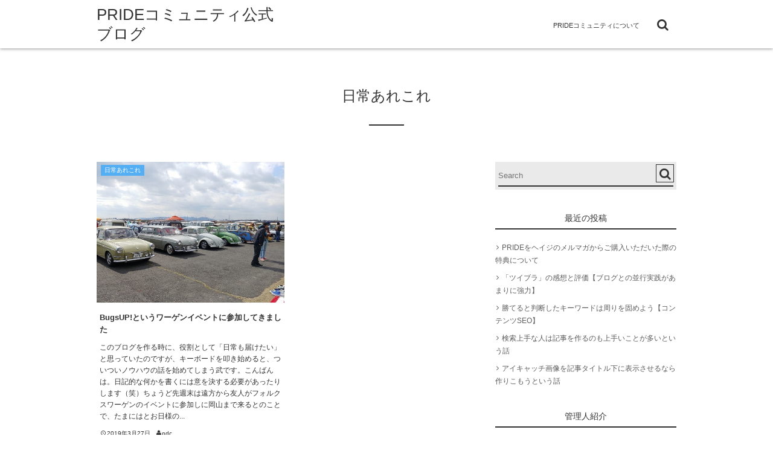

--- FILE ---
content_type: text/html; charset=UTF-8
request_url: https://pdc-blog.com/category/%E6%97%A5%E5%B8%B8%E3%81%82%E3%82%8C%E3%81%93%E3%82%8C
body_size: 7636
content:
<!DOCTYPE html>
<html lang="ja" class="no-js"><head prefix="og: http://ogp.me/ns# fb: http://ogp.me/ns/fb# blog: http://ogp.me/ns/website#"><meta charset="UTF-8" />
<meta name="viewport" content="width=device-width,initial-scale=1,minimum-scale=1,user-scalable=yes" />
<meta name="description" content=" [ 日常あれこれ ]カテゴリーページを表示しています。" /><meta name="keywords" content="日常あれこれ , keyword1, keyword2, keyword3" /><meta property="og:title" content="日常あれこれ  |  PRIDEコミュニティ公式ブログ" /><meta property="og:type" content="article" /><meta property="og:url" content="https://pdc-blog.com/category/%E6%97%A5%E5%B8%B8%E3%81%82%E3%82%8C%E3%81%93%E3%82%8C" /><meta property="og:image" content="" /><meta property="og:description" content=" [ 日常あれこれ ]カテゴリーページを表示しています。" /><meta property="og:site_name" content="PRIDEコミュニティ公式ブログ" /><link rel="canonical" href="https://pdc-blog.com/category/%E6%97%A5%E5%B8%B8%E3%81%82%E3%82%8C%E3%81%93%E3%82%8C" /><title>日常あれこれ  |  PRIDEコミュニティ公式ブログ</title>
<meta name='robots' content='max-image-preview:large' />
<link rel="dns-prefetch" href="//connect.facebook.net" /><link rel="dns-prefetch" href="//secure.gravatar.com" /><link rel="dns-prefetch" href="//api.pinterest.com" /><link rel="dns-prefetch" href="//jsoon.digitiminimi.com" /><link rel="dns-prefetch" href="//b.hatena.ne.jp" /><link rel="dns-prefetch" href="//platform.twitter.com" /><link rel='dns-prefetch' href='//ajax.googleapis.com' />
<link rel='dns-prefetch' href='//s.w.org' />
<link rel="alternate" type="application/rss+xml" title="PRIDEコミュニティ公式ブログ &raquo; フィード" href="https://pdc-blog.com/feed" />
<link rel="alternate" type="application/rss+xml" title="PRIDEコミュニティ公式ブログ &raquo; コメントフィード" href="https://pdc-blog.com/comments/feed" />
<link rel="alternate" type="application/rss+xml" title="PRIDEコミュニティ公式ブログ &raquo; 日常あれこれ カテゴリーのフィード" href="https://pdc-blog.com/category/%e6%97%a5%e5%b8%b8%e3%81%82%e3%82%8c%e3%81%93%e3%82%8c/feed" />
		<script>
			window._wpemojiSettings = {"baseUrl":"https:\/\/s.w.org\/images\/core\/emoji\/13.1.0\/72x72\/","ext":".png","svgUrl":"https:\/\/s.w.org\/images\/core\/emoji\/13.1.0\/svg\/","svgExt":".svg","source":{"concatemoji":"https:\/\/pdc-blog.com\/wp-includes\/js\/wp-emoji-release.min.js?ver=5.8.12"}};
			!function(e,a,t){var n,r,o,i=a.createElement("canvas"),p=i.getContext&&i.getContext("2d");function s(e,t){var a=String.fromCharCode;p.clearRect(0,0,i.width,i.height),p.fillText(a.apply(this,e),0,0);e=i.toDataURL();return p.clearRect(0,0,i.width,i.height),p.fillText(a.apply(this,t),0,0),e===i.toDataURL()}function c(e){var t=a.createElement("script");t.src=e,t.defer=t.type="text/javascript",a.getElementsByTagName("head")[0].appendChild(t)}for(o=Array("flag","emoji"),t.supports={everything:!0,everythingExceptFlag:!0},r=0;r<o.length;r++)t.supports[o[r]]=function(e){if(!p||!p.fillText)return!1;switch(p.textBaseline="top",p.font="600 32px Arial",e){case"flag":return s([127987,65039,8205,9895,65039],[127987,65039,8203,9895,65039])?!1:!s([55356,56826,55356,56819],[55356,56826,8203,55356,56819])&&!s([55356,57332,56128,56423,56128,56418,56128,56421,56128,56430,56128,56423,56128,56447],[55356,57332,8203,56128,56423,8203,56128,56418,8203,56128,56421,8203,56128,56430,8203,56128,56423,8203,56128,56447]);case"emoji":return!s([10084,65039,8205,55357,56613],[10084,65039,8203,55357,56613])}return!1}(o[r]),t.supports.everything=t.supports.everything&&t.supports[o[r]],"flag"!==o[r]&&(t.supports.everythingExceptFlag=t.supports.everythingExceptFlag&&t.supports[o[r]]);t.supports.everythingExceptFlag=t.supports.everythingExceptFlag&&!t.supports.flag,t.DOMReady=!1,t.readyCallback=function(){t.DOMReady=!0},t.supports.everything||(n=function(){t.readyCallback()},a.addEventListener?(a.addEventListener("DOMContentLoaded",n,!1),e.addEventListener("load",n,!1)):(e.attachEvent("onload",n),a.attachEvent("onreadystatechange",function(){"complete"===a.readyState&&t.readyCallback()})),(n=t.source||{}).concatemoji?c(n.concatemoji):n.wpemoji&&n.twemoji&&(c(n.twemoji),c(n.wpemoji)))}(window,document,window._wpemojiSettings);
		</script>
		<style type="text/css">
img.wp-smiley,
img.emoji {
	display: inline !important;
	border: none !important;
	box-shadow: none !important;
	height: 1em !important;
	width: 1em !important;
	margin: 0 .07em !important;
	vertical-align: -0.1em !important;
	background: none !important;
	padding: 0 !important;
}
</style>
	<link rel='stylesheet' id='wp-block-library-css'  href='https://pdc-blog.com/wp-includes/css/dist/block-library/style.min.css?ver=5.8.12' type='text/css' media='all' />
<link rel='stylesheet' id='contact-form-7-css'  href='https://pdc-blog.com/wp-content/plugins/contact-form-7/includes/css/styles.css?ver=5.1.6' type='text/css' media='all' />
<link rel='stylesheet' id='toc-screen-css'  href='https://pdc-blog.com/wp-content/plugins/table-of-contents-plus/screen.min.css?ver=2106' type='text/css' media='all' />
<link rel='stylesheet' id='whats-new-style-css'  href='https://pdc-blog.com/wp-content/plugins/whats-new-genarator/whats-new.css?ver=2.0.2' type='text/css' media='all' />
<link rel='stylesheet' id='digipress-css'  href='https://pdc-blog.com/wp-content/themes/dp-escena/css/pc.css?ver=20191030203833' type='text/css' media='all' />
<link rel='stylesheet' id='dp-visual-css'  href='https://pdc-blog.com/wp-content/uploads/digipress/escena/css/visual-custom.css?ver=20250131162535' type='text/css' media='all' />
<link rel='stylesheet' id='tablepress-default-css'  href='https://pdc-blog.com/wp-content/plugins/tablepress/css/default.min.css?ver=1.9.2' type='text/css' media='all' />
<script src='https://ajax.googleapis.com/ajax/libs/jquery/2.2.4/jquery.min.js?ver=5.8.12' id='jquery-js'></script>
<link rel="https://api.w.org/" href="https://pdc-blog.com/wp-json/" /><link rel="alternate" type="application/json" href="https://pdc-blog.com/wp-json/wp/v2/categories/6" /><link rel="EditURI" type="application/rsd+xml" title="RSD" href="https://pdc-blog.com/xmlrpc.php?rsd" />
<link rel="wlwmanifest" type="application/wlwmanifest+xml" href="https://pdc-blog.com/wp-includes/wlwmanifest.xml" /> 
		<style type="text/css" id="wp-custom-css">
			/*------------------------------------------------------------
font-size・・・フォントサイズの設定
-------------------------------------------------------------*/
.b{ font-weight: bold!important; }/*太字*/
.big{ font-size: 1.2em!important; }/*文字（大）*/
.big2{ font-size: 1.5em!important; }/*文字（特大）*/
.big3{ font-size: 1.8em!important; }/*文字（特特大）*/
.small{ font-size: 0.8em!important; }/*文字（小）*/


/*------------------------------------------------------------
フォントカラーの設定
-------------------------------------------------------------*/
.red{ color: #ff0000!important; }/*赤*/
.green{ color: #008000!important; }/*緑*/
.orange{ color: #ff6600!important; }/*オレンジ*/


/*------------------------------------------------------------
蛍光ペンのようなボックスの設定
-------------------------------------------------------------*/
.box-yellow{ padding:2px;background-color: #ff9!important; }/*黄色*/
.box-aqua{ padding:2px;background-color: #9ff!important; }/*水色*/
.box-gray{ padding:2px;background-color: #eee!important; }/*灰色*/
.box-red{ padding:2px;background-color: #fcc!important; }/*赤色*/


/*------------------------------------------------------------
【下線の設定】
-------------------------------------------------------------*/
.bd-red{border-bottom:2px solid #FDA2A2}     /* 赤色の下線 */
.bd-blue{border-bottom:2px solid #3094DD}    /* 青色の下線 */
.bd-green{border-bottom:2px solid #1ABC9C}   /* 緑色の下線 */
.bd-yellow{border-bottom:2px solid #F7D745}  /* 黄色の下線 */
.bd-orange{border-bottom:2px solid #F39C12}  /* 橙色の下線 */
.bd-black{border-bottom:2px solid #000}      /* 黒色の下線 */


/*------------------------------------------------------------
【ボックスの設定】
-------------------------------------------------------------*/
.box_shadow {
    -webkit-box-shadow: 0 0 3px rgba(0,0,0,.3);
    box-shadow: 0 0 3px rgba(0,0,0,.3);
    width: 88%;
    margin: 48px auto;
    padding: 5%;
    overflow: hidden;
}/*BOX（影）*/

.box_gray {
    -webkit-box-shadow: 0 0 3px rgba(0,0,0,.3);
    box-shadow: 0 0 3px rgba(0,0,0,.3);
    width: 88%;
    margin: 48px auto;
    padding: 5%;
    background-color: #FBFAF8;
    overflow: hidden;
}/*BOX（グレー）*/

.box_red {
    -webkit-box-shadow: 0 0 3px rgba(0,0,0,.3);
    box-shadow: 0 0 3px rgba(0,0,0,.3);
    width: 88%;
    margin: 48px auto;
    padding: 5%;
    background-color: #FADBDA;
    overflow: hidden;
}/*BOX（赤）*/

.box_blue {
    -webkit-box-shadow: 0 0 3px rgba(0,0,0,.3);
    box-shadow: 0 0 3px rgba(0,0,0,.3);
    width: 88%;
    margin: 48px auto;
    padding: 5%;
    background-color: #99CCFF;
    overflow: hidden;
}/*BOX（青）*/

.box_green {
    -webkit-box-shadow: 0 0 3px rgba(0,0,0,.3);
    box-shadow: 0 0 3px rgba(0,0,0,.3);
    width: 88%;
    margin: 48px auto;
    padding: 5%;
    background-color: #66CC99;
    overflow: hidden;
}/*BOX（緑）*/


/*------------------------------------------------------------
align・・・文字の横位置
-------------------------------------------------------------*/
.al-c{ text-align: center; }/*中央寄せ*/
.al-r{ text-align: right; }/*右寄せ*/
.al-l{ text-align: left; }/*左寄せ*/


/*------------------------------------------------------------
余白（下）
-------------------------------------------------------------*/
.m10-b{ margin-bottom: 10px!important; }
.m20-b{ margin-bottom: 20px!important; }
.m30-b{ margin-bottom: 30px!important; }
.m40-b{ margin-bottom: 40px!important; }
.m50-b{ margin-bottom: 50px!important; }
.m60-b{ margin-bottom: 60px!important; }
.m70-b{ margin-bottom: 70px!important; }
.m80-b{ margin-bottom: 80px!important; }
.m90-b{ margin-bottom: 90px!important; }		</style>
		<script>j$=jQuery;</script></head>
<body class="archive category category-6 pc">
<div id="wrapper">
<header id="header">
<div id="header-content">
<div id="header-logo">
<h1><a href="https://pdc-blog.com/" title="PRIDEコミュニティ公式ブログ">PRIDEコミュニティ公式ブログ</a></h1>
</div><div id="header-search"><form method="get" id="searchform" action="https://pdc-blog.com/">
<label for="s" class="assistive-text">Search</label>
<input type="text" class="field" name="s" id="s" placeholder="Search" />
<input type="submit" class="submit" name="submit" id="searchsubmit" value="" />
</form>
</div>
<nav id="header-menu">
<div id="expand_global_menu" class="icon-spaced-menu"><span>Menu</span></div>
<div id="header-menu-content">
<ul id="global_menu_ul" class="menu"><li id="menu-item-54" class="menu-item menu-item-type-post_type menu-item-object-page"><a href="https://pdc-blog.com/pride-community">PRIDEコミュニティについて</a></li>
</ul></div>
</nav></div></header><div id="main" class="main-not-home clearfix"><div id="main-content" class="clearfix">
<div id="wide-content" class="wide-content two-col">
<div class="loop">
<header id="trigger-header" class="archive-header right">
			<h1 class="archive-title">
			<span class="title">  日常あれこれ</span>
			<span class="sub"><span>
		</h1>
	</header>
<div class="loop-content-magazine clearfix">
<article class="loop-article loop-article-magazine" id="post-161">
<a href="https://pdc-blog.com/161">
<div class="thumbnail-frame">
<img src="https://pdc-blog.com/wp-content/uploads/2019/03/zentai.jpg" width="630" class="wp-post-image" alt="BugsUP!というワーゲンイベントに参加してきました" /></div>
</a>
<header>
<h1 class="title entry-title">
<a href="https://pdc-blog.com/161" rel="bookmark">BugsUP!というワーゲンイベントに参加してきました</a>
</h1>
</header>
<div class="excerpt">このブログを作る時に、役割として「日常も届けたい」と思っていたのですが、キーボードを叩き始めると、ついついノウハウの話を始めてしまう武です。こんばんは。日記的な何かを書くには意を決する必要があったりします（笑）ちょうど先週末は遠方から友人がフォルクスワーゲンのイベントに参加しに岡山まで来るとのことで、たまにはとお日様の...</div><footer><div class="postmetadata_archive"><span class="icon-clock"><time datetime="2019-03-27T21:25:02+09:00">2019年3月27日</time></span><span class="entrylist-cat"><a href="https://pdc-blog.com/category/%e6%97%a5%e5%b8%b8%e3%81%82%e3%82%8c%e3%81%93%e3%82%8c" rel="tag">日常あれこれ</a></span><span class="icon-user vcard"><a href="https://pdc-blog.com/author/pdc" rel="author" title="Show articles of this user." class="fn">pdc</a></span></div><div class="sns-share-num"><div class="loop-share-num ct-shares" data-url="https://pdc-blog.com/161"><div class="bg-hatebu ct-hb"><i class="icon-hatebu"></i><span class="share-num"></span></div></div></div></footer>
</article>
</div></div>
<nav class="navigation clearfix"><div class="nav_to_paged"></div></nav>
<div id="widget-top-content-bottom" class="clearfix"><div id="text-3" class="widget-box dp-widget-content widget_text slider_fx"><h1 class="inside-title"><span class="title">サポートを受けてみたい！</span></h1>			<div class="textwidget"><p>サポートをご希望される方はまずは教材のPRIDEをご購入ください。</p>
<div class="m30-b"></div>
<p>その後、PRIDEコミュニティの無料会員にご登録の上、アップグレードをしていただければと思います。</p>
<div class="m30-b"></div>
<p>⇒<a class="b" style="color: #53aef4;" href="https://www.infotop.jp/click.php?aid=205866&amp;iid=58160" target="_blank" rel="noopener">PRIDEのご購入はこちらから</a></p>
<div class="m30-b"></div>
<p>※枠が埋まっている際はお待ちいただく場合もございます（2022年6月22日時点では空きあり）</p>
<div class="m50-b"></div>
<p>なお、アップグレードの価格については以下のページを参考にしてください。PRIDEコミュニティご登録者向けのページで、PRIDE未購入者はお申込みできませんのでご注意ください。あくまでも参考用とお考えいただければと思います。</p>
<div class="m30-b"></div>
<p>⇒<a class="b" style="color: #53aef4;" href="https://pdc-blog.com/letter_to_U/" target="_blank" rel="noopener">PRIDEコミュニティの無料会員からのアップグレードについて</a></p>
</div>
		</div></div>
</div><aside id="sidebar">
<div id="search-2" class="widget-box widget_search slider_fx"><form method="get" id="searchform" action="https://pdc-blog.com/">
<label for="s" class="assistive-text">Search</label>
<input type="text" class="field" name="s" id="s" placeholder="Search" />
<input type="submit" class="submit" name="submit" id="searchsubmit" value="" />
</form>
</div>
		<div id="recent-posts-2" class="widget-box widget_recent_entries slider_fx">
		<h1 class="sidebar-title"><span class="title">最近の投稿</span></h1>
		<ul>
											<li>
					<a href="https://pdc-blog.com/823">PRIDEをヘイジのメルマガからご購入いただいた際の特典について</a>
									</li>
											<li>
					<a href="https://pdc-blog.com/778">「ツイブラ」の感想と評価【ブログとの並行実践があまりに強力】</a>
									</li>
											<li>
					<a href="https://pdc-blog.com/692">勝てると判断したキーワードは周りを固めよう【コンテンツSEO】</a>
									</li>
											<li>
					<a href="https://pdc-blog.com/686">検索上手な人は記事を作るのも上手いことが多いという話</a>
									</li>
											<li>
					<a href="https://pdc-blog.com/680">アイキャッチ画像を記事タイトル下に表示させるなら作りこもうという話</a>
									</li>
					</ul>

		</div><div id="text-2" class="widget-box widget_text slider_fx"><h1 class="sidebar-title"><span class="title">管理人紹介</span></h1>			<div class="textwidget"><p><img loading="lazy" class="alignnone size-medium wp-image-23" src="https://pdc-blog.com/wp-content/uploads/2019/03/yusuket-300x169.jpg" alt="プレゼンの写真" width="300" height="169" srcset="https://pdc-blog.com/wp-content/uploads/2019/03/yusuket-300x169.jpg 300w, https://pdc-blog.com/wp-content/uploads/2019/03/yusuket.jpg 320w" sizes="(max-width: 300px) 100vw, 300px" /></p>
<div class="m30-b"></div>
<p>武 裕介（ヘイジ）</p>
<div class="m30-b"></div>
<p>2014年7月の発足時より、PRIDEコミュニティの運営幹部として延べ6000件の添削とスカイプサポートに携わってきました。</p>
<div class="m30-b"></div>
<p>最大で月2000万円を稼ぐメンバーさんも出ましたが、特にこだわっているのは「まずは月10万円」という感覚です。</p>
<div class="m30-b"></div>
<p>最近ではサポートに徹することで長らく疎かになっていた記事作成にも改めて力を入れており、サイトの為にファイナンシャルプランナーの資格を取る等、積極的に動いています。</p>
<div class="m30-b"></div>
<p>サポートをご希望される方はまずは教材のPRIDEをご購入ください。</p>
<div class="m30-b"></div>
<p>その後、PRIDEコミュニティの無料会員にご登録の上、アップグレードをしていただければと思います。</p>
<div class="m30-b"></div>
<p>⇒<a class="b" href="https://www.infotop.jp/click.php?aid=205866&amp;iid=58160" target="_blank" rel="noopener" style="color:#53aef4;">PRIDEのご購入はこちらから</a></p>
<div class="m30-b"></div>
<p>※枠が埋まっている際はお待ちいただく場合もございます（2022年6月22日時点では空きあり）</p>
<div class="m50-b"></div>
<p>なお、アップグレードの価格については以下のページを参考にしてください。PRIDEコミュニティご登録者向けのページで、PRIDE未購入者はお申込みできませんのでご注意ください。あくまでも参考用とお考えいただければと思います。</p>
<div class="m30-b"></div>
<p>⇒<a class="b" href="https://pdc-blog.com/letter_to_U/" target="_blank" rel="noopener" style="color:#53aef4;">PRIDEコミュニティの無料会員からのアップグレードについて</a></p>
</div>
		</div><div id="categories-2" class="widget-box widget_categories slider_fx"><h1 class="sidebar-title"><span class="title">カテゴリー</span></h1>
			<ul>
					<li class="cat-item cat-item-6 current-cat"><a href="https://pdc-blog.com/category/%e6%97%a5%e5%b8%b8%e3%81%82%e3%82%8c%e3%81%93%e3%82%8c" >日常あれこれ</a>
</li>
	<li class="cat-item cat-item-5"><a href="https://pdc-blog.com/category/%e3%82%b5%e3%83%9d%e3%83%bc%e3%83%88%e3%81%a7%e6%b0%97%e3%81%a5%e3%81%84%e3%81%9f%e3%83%9d%e3%82%a4%e3%83%b3%e3%83%88" >サポートで気づいたポイント</a>
</li>
	<li class="cat-item cat-item-7"><a href="https://pdc-blog.com/category/pride%e5%ae%9f%e8%b7%b5%e8%80%85%e3%81%a8%e3%81%97%e3%81%a6%e3%81%ae%e7%ab%8b%e5%a0%b4%e3%81%a7" >PRIDE実践者としての立場で</a>
</li>
	<li class="cat-item cat-item-2"><a href="https://pdc-blog.com/category/pdc%e5%ba%83%e5%a0%b1%e9%83%a8" >PDC広報部</a>
</li>
			</ul>

			</div></aside>
<nav id="dp_breadcrumb" class="clearfix"><ul><li itemscope itemtype="http://data-vocabulary.org/Breadcrumb"><a href="https://pdc-blog.com/" itemprop="url" class="home"><span itemprop="title">HOME</span></a></li><li itemscope itemtype="http://data-vocabulary.org/Breadcrumb"><span itemprop="title" class="folder">日常あれこれ</span></li></ul></nav></div></div></div><footer id="footer">
<div id="footer-content"><div id="footer-content-inner" class="clearfix">
<ul id="footer_menu_ul" class="menu"><li id="menu-item-52" class="menu-item menu-item-type-post_type menu-item-object-page"><a href="https://pdc-blog.com/contact">お問い合わせ</a></li>
<li id="menu-item-53" class="menu-item menu-item-type-post_type menu-item-object-page menu-item-privacy-policy"><a href="https://pdc-blog.com/privacy-policy">プライバシーポリシー</a></li>
</ul></div><div id="footer-copyright">
<span>&copy; <span class="number">2026</span> <a href="https://pdc-blog.com/"><small>PRIDEコミュニティ公式ブログ</small></a>.</span>
</div>
</div>
<div class="gotop">
<a href="#wrapper" title="GO TOP">GO TOP</a>
</div>
</footer>
<script>
window.addEventListener('DOMContentLoaded', function(){
 jQuery("body").on("click",".btn-copy",function(e){
    var textElem = jQuery(this).parent().find(".copy-text");
    window.getSelection().selectAllChildren(textElem[0]);
    document.execCommand("copy");
  jQuery(this).addClass("btn-copy-active");
  jQuery(this).delay(2000).queue(function() {
  jQuery(this).removeClass("btn-copy-active").dequeue();
  });
 });
});
</script><script>function dp_theme_noactivate_copyright(){return;}</script><script id='contact-form-7-js-extra'>
/* <![CDATA[ */
var wpcf7 = {"apiSettings":{"root":"https:\/\/pdc-blog.com\/wp-json\/contact-form-7\/v1","namespace":"contact-form-7\/v1"}};
/* ]]> */
</script>
<script src='https://pdc-blog.com/wp-content/plugins/contact-form-7/includes/js/scripts.js?ver=5.1.6' id='contact-form-7-js'></script>
<script id='toc-front-js-extra'>
/* <![CDATA[ */
var tocplus = {"visibility_show":"show","visibility_hide":"hide","width":"Auto"};
/* ]]> */
</script>
<script src='https://pdc-blog.com/wp-content/plugins/table-of-contents-plus/front.min.js?ver=2106' id='toc-front-js'></script>
<script src='https://pdc-blog.com/wp-content/themes/dp-escena/inc/js/jquery/jquery.easing-min.js?ver=1.3.1.6' id='easing-js'></script>
<script src='https://pdc-blog.com/wp-content/themes/dp-escena/inc/js/responsiveslides.min.js?ver=1.3.1.6' id='responsiveslides-js'></script>
<script src='https://pdc-blog.com/wp-includes/js/imagesloaded.min.js?ver=4.1.4' id='imagesloaded-js'></script>
<script src='https://pdc-blog.com/wp-content/themes/dp-escena/inc/js/jquery/jquery.masonry.min.js?ver=1.3.1.6' id='dp-masonry-js'></script>
<script src='https://pdc-blog.com/wp-content/themes/dp-escena/inc/js/jquery/jquery.sharecount.min.js?ver=1.3.1.6' id='sns-share-count-js'></script>
<script src='https://pdc-blog.com/wp-content/themes/dp-escena/inc/js/theme-import.min.js?ver=20191030203833' id='themeimport-js'></script>
<script src='https://pdc-blog.com/wp-includes/js/wp-embed.min.js?ver=5.8.12' id='wp-embed-js'></script>
<!-- Tracking Code --><!-- Global site tag (gtag.js) - Google Analytics -->
<script async src="https://www.googletagmanager.com/gtag/js?id=G-G3FH4TDT23"></script>
<script>
  window.dataLayer = window.dataLayer || [];
  function gtag(){dataLayer.push(arguments);}
  gtag('js', new Date());

  gtag('config', 'G-G3FH4TDT23');
</script><!-- /Tracking Code --><script>!function(d,s,id){var js,fjs=d.getElementsByTagName(s)[0];if(!d.getElementById(id)){js=d.createElement(s);js.id=id;js.src="//platform.twitter.com/widgets.js";fjs.parentNode.insertBefore(js,fjs);}}(document,"script","twitter-wjs");</script>
</body>
</html>

--- FILE ---
content_type: text/css
request_url: https://pdc-blog.com/wp-content/themes/dp-escena/css/pc.css?ver=20191030203833
body_size: 24337
content:
*{margin:0;padding:0}html{height:100%;line-height:1;word-wrap:break-word;word-break:break-word;-webkit-text-size-adjust:none}@font-face{font-family:YuGothic;src:local("Yu Gothic Medium"),local("Yu Gothic");font-weight:500}html,body,div,span,applet,object,iframe,h1,h2,h3,h4,h5,h6,p,blockquote,pre,a,abbr,acronym,address,big,cite,code,del,dfn,em,img,ins,kbd,q,s,samp,small,strike,strong,sub,sup,tt,var,b,u,i,center,dl,dt,dd,ol,ul,li,fieldset,form,label,legend,table,caption,tbody,tfoot,thead,tr,th,td,article,aside,canvas,details,embed,figure,figcaption,footer,header,hgroup,menu,nav,output,ruby,section,summary,time,mark,audio,video{margin:0;padding:0;border:0;outline:0;font:inherit;font-style:normal;font-size:100%;vertical-align:baseline}article,aside,details,figcaption,figure,footer,header,hgroup,menu,nav,section,summary{display:block}audio,applet,object,iframe,video{max-width:100%}a,a:hover,a:visited,a:active{font-style:normal;font-weight:normal;text-decoration:none}a:active,a:focus{outline:0}h1,h2,h3,h4,h5,h6{font-style:normal;font-weight:normal}img{border:0;margin:0;padding:0;vertical-align:bottom}a img{border:0;text-decoration:none}br{letter-spacing:0}ul{list-style:none}dl,table{position:relative;border-collapse:collapse;border-spacing:0}caption,th,td{text-align:left;font-weight:normal;vertical-align:middle}strong,em,dt,th{font-weight:bold}q,blockquote{quotes:none}pre,code{overflow:auto;white-space:pre;text-shadow:none;font-family:Consolas,Monaco,monospace,"Hiragino Kaku Gothic ProN",Meiryo,YuGothic,"Yu Gothic",sans-serif}button{font-size:100%}input,textarea{word-wrap:normal;word-break:normal}input[type=button],input[type="submit"]{cursor:pointer;-webkit-appearance:none !important;-webkit-border-radius:none}@font-face{font-family:"dpicons";src:url('font/normal');src:url('font/normal?#iefix') format('embedded-opentype'),url('font/dpicons.woff') format('woff'),url('font/dpicons.ttf') format('truetype');font-weight:normal}@media screen and (-webkit-min-device-pixel-ratio:0){@font-face{font-family:"dpicons";src:url('font/dpicons.svg') format('svg')}}.tagcloud a:after,.widget_archive li:after,.widget_pages li:after,.widget_nav_menu li:after,.widget_categories li:after,.widget_mycategoryorder li:after,#footer_menu_mobile li:after,.loop-article-normal:after,.m-gotop:before,[class^="icon-"]:before,[class*=" icon-"]:before,.dp-pagenavi .right:before,.dp-pagenavi .left:before,#dp_breadcrumb ul li:after,.tagcloud a:after,.widget_recent_entries li a:before,.widget_pages li a:before,.widget_nav_menu li a:before,.widget_categories li a:before,.widget_mycategoryorder li a:before,li.dp-mb-entry-list:after,blockquote:before,blockquote:after,.entry ul li:before,.comment ul li:before,.dp-widget-content .textwidget ul li:before,.dp-widget-content .dp_text_widget ul li:before,.navialignright span:after,.navialignleft span:before,.nivo-prevNav:before,.nivo-nextNav:before,input#searchsubmit{position:relative;font-family:dpicons;font-style:normal;font-weight:normal;speak:none;text-decoration:inherit;font-variant:normal;text-transform:none;margin-right:.15em;margin-left:.15em;line-height:1;-webkit-font-smoothing:antialiased;-moz-osx-font-smoothing:grayscale}.icon-feedly:before{content:"\e600"}.icon-cloud-upload:before{content:"\e602"}.icon-cloud-download:before{content:"\e603"}.icon-mail:before{content:"\e6c2"}.icon-mail-alt:before{content:"\e604"}.icon-edit:before{content:"\e605"}.icon-resize-exit-alt::before{content:"\e606"}.icon-resize-full-alt::before{content:"\e607"}.icon-headphones:before{content:"\e608"}.icon-phone:before{content:"\e609"}.icon-open:before{content:"\e60a"}.icon-sale:before{content:"\e60b"}.icon-diamond:before{content:"\e60c"}.icon-tablet:before{content:"\e60d"}.icon-music:before{content:"\e60e"}.icon-picture:before{content:"\e60f"}.icon-pictures:before{content:"\e610"}.icon-th:before{content:"\e611"}.icon-space-invaders:before{content:"\e61d"}.icon-menu:before{content:"\e61e"}.icon-retweet:before{content:"\e61f"}.icon-chart:before{content:"\e67b"}.icon-phone2:before{content:"\e67c"}.icon-gmail:before{content:"\e612"}.icon-skype:before{content:"\e613"}.icon-pocket:before{content:"\e614"}.icon-up-bold:before{content:"\e615"}.icon-right-bold:before{content:"\e616"}.icon-down-bold:before{content:"\e617"}.icon-left-bold:before{content:"\e618"}.icon-ok:before{content:"\e619"}.icon-home:before{content:"\e61a"}.icon-chrome:before{content:"\e61b"}.icon-safari:before{content:"\e61c"}.icon-opera:before{content:"\e620"}.icon-IE:before{content:"\e621"}.icon-firefox:before{content:"\e622"}.icon-link:before{content:"\e623"}.icon-new-tab:before{content:"\e624"}.icon-gplus:before{content:"\e625"}.icon-gplus-squared:before{content:"\e626"}.icon-facebook-rect:before{content:"\e627"}.icon-facebook:before{content:"\e628"}.icon-twitter:before{content:"\e629"}.icon-twitter-rect:before{content:"\e62a"}.icon-flickr:before{content:"\e62b"}.icon-pinterest:before{content:"\e6e3"}.icon-pinterest-circled:before{content:"\e6e1"}.icon-pinterest-rect:before{content:"\e62c"}.icon-rss:before{content:"\e62d"}.icon-vimeo:before{content:"\e62e"}.icon-cupcake:before{content:"\e62f"}.icon-raceflag:before{content:"\e630"}.icon-speaker:before{content:"\e631"}.icon-th-large:before{content:"\e632"}.icon-lock:before{content:"\e633"}.icon-unlock:before{content:"\e634"}.icon-alarm:before{content:"\e635"}.icon-clock:before{content:"\e636"}.icon-coffee:before{content:"\e637"}.icon-building:before{content:"\e638"}.icon-metro:before{content:"\e639"}.icon-automobile:before{content:"\e63a"}.icon-bus:before{content:"\e63b"}.icon-shipping:before{content:"\e63c"}.icon-warmedal:before{content:"\e63d"}.icon-crown:before{content:"\e63e"}.icon-doc:before{content:"\e63f"}.icon-docs:before{content:"\e640"}.icon-resize-full:before{content:"\e641"}.icon-download:before{content:"\e643"}.icon-upload:before{content:"\e644"}.icon-plus:before{content:"\e645"}.icon-minus:before{content:"\e646"}.icon-evernote:before{content:"\e647"}.icon-martini:before{content:"\e648"}.icon-trophy:before{content:"\e649"}.icon-podium:before{content:"\e64a"}.icon-google:before{content:"\e64b"}.icon-popup:before{content:"\e64c"}.icon-pencil:before{content:"\e64d"}.icon-blocked:before{content:"\e64e"}.icon-checkbox-checked:before{content:"\e64f"}blockquote:after,.icon-quote-right:before{content:"\e650"}blockquote:before,.icon-quote-left:before{content:"\e651"}.icon-cmd:before{content:"\e652"}.icon-terminal:before{content:"\e653"}.icon-finder:before{content:"\e654"}.icon-bookmark:before{content:"\e655"}.icon-star:before{content:"\e656"}.icon-star-half:before{content:"\e657"}.icon-star-empty:before{content:"\e658"}.icon-yahoo:before{content:"\e659"}.icon-eye:before{content:"\e65a"}.icon-wordpress:before{content:"\e65b"}.icon-podcast:before{content:"\e65c"}.icon-connection:before{content:"\e65d"}.icon-volume-up:before{content:"\e65e"}.icon-volume-off:before{content:"\e65f"}.icon-404:before{content:"\e660"}.icon-paypal:before{content:"\e661"}.icon-visa:before{content:"\e6c8"}.icon-mastercard:before{content:"\e6c9"}.icon-mobile:before{content:"\e662"}.icon-desktop:before{content:"\e663"}.icon-login:before{content:"\e664"}.icon-logout:before{content:"\e665"}.icon-food:before{content:"\e666"}.icon-facebook-circled:before{content:"\e667"}.icon-twitter-circled:before{content:"\e668"}.icon-rss-rect:before{content:"\e669"}.icon-rss-circled:before{content:"\e66a"}.icon-tumblr:before{content:"\e66b"}.icon-gift:before{content:"\e66c"}.icon-movie:before{content:"\e66d"}.icon-attach:before{content:"\e66e"}.icon-videocam:before{content:"\e66f"}.icon-list:before{content:"\e670"}.icon-equalizer:before{content:"\e671"}.icon-gplus-circled:before{content:"\e672"}.icon-ok-circled:before{content:"\e601"}.icon-left-circled:before{content:"\e673"}.icon-right-circled:before{content:"\e674"}.icon-up-circled:before{content:"\e675"}.icon-down-circled:before{content:"\e676"}.icon-video-play:before{content:"\e67d"}.icon-youtube-rect:before{content:"\e6e2"}.icon-youtube:before{content:"\e67e"}.icon-calendar:before{content:"\e67f"}input#searchsubmit,.icon-search:before{content:"\e680"}.icon-cross-circled:before{content:"\e681"}.icon-minus-ciecled:before{content:"\e682"}.icon-plus-circled:before{content:"\e683"}.icon-apple:before{content:"\e684"}.icon-windows:before{content:"\e685"}.icon-android:before{content:"\e686"}.icon-linux:before{content:"\e687"}.icon-tag:before{content:"\e688"}.icon-tags:before{content:"\e689"}.icon-comment:before{content:"\e68a"}.icon-comments:before{content:"\e68b"}.icon-user:before{content:"\e68c"}.icon-users:before{content:"\e68d"}.icon-folder:before{content:"\e68e"}.icon-folder-open:before{content:"\e68f"}.icon-folder-alt:before{content:"\e690"}.icon-folder-open-alt:before{content:"\e691"}.icon-comment-alt:before{content:"\e692"}.icon-dropbox:before{content:"\e694"}.icon-heart-empty:before{content:"\e695"}.icon-heart:before{content:"\e696"}.icon-cog:before{content:"\e69d"}.icon-print:before{content:"\e69e"}.icon-plane:before{content:"\e69f"}.icon-zoom-in:before{content:"\e6a0"}.icon-zoom-out:before{content:"\e6a1"}.icon-laptop:before{content:"\e6a2"}.icon-globe:before{content:"\e6a3"}.nivo-prevNav:before,.icon-angle-circled-left:before{content:"\e677"}.nivo-nextNav:before,.icon-angle-circled-right:before{content:"\e678"}.icon-angle-circled-up:before{content:"\e679"}.icon-angle-circled-down:before{content:"\e67a"}.icon-angle-left:before{content:"\e6a7"}.loop-article-normal:after,.tagcloud a:after,.widget_archive li:after,.widget_pages li:after,.widget_nav_menu li:after,.widget_categories li:after,.widget_mycategoryorder li:after,#footer_menu_mobile li:after,.widget_recent_entries li a:before,.widget_pages li a:before,.widget_nav_menu li a:before,.widget_categories li a:before,.widget_mycategoryorder li a:before,#dp_breadcrumb ul li:after,.icon-angle-right:before{content:"\e6a8"}.m-gotop:before,.icon-angle-up:before{content:"\e6a9"}.icon-angle-down:before{content:"\e6aa"}.icon-double-angle-left:before{content:"\e6be"}.icon-double-angle-right:before{content:"\e6bf"}.icon-double-angle-up:before{content:"\e6c0"}.icon-double-angle-down:before{content:"\e6c1"}.icon-left-open:before{content:"\e6a4"}.icon-down-open:before{content:"\e6a5"}.icon-up-open:before{content:"\e6a6"}.icon-info:before{content:"\e6ab"}.icon-triangle-right:before{content:"\e6ac"}.icon-triangle-up:before{content:"\e6ad"}.icon-triangle-down:before{content:"\e6ae"}.icon-triangle-left:before{content:"\e6af"}.icon-leaf:before{content:"\e6b0"}.icon-bookmark-narrow:before{content:"\e6b1"}.icon-bag:before{content:"\e6b2"}.icon-info-circled:before{content:"\e6b3"}.icon-attention:before{content:"\e6b4"}.icon-help-circled:before{content:"\e6b5"}.icon-help:before{content:"\e6b6"}.icon-ccw:before{content:"\e6b7"}.icon-cw:before{content:"\e6b8"}li.dp-mb-entry-list:after,.mb article.post_excerpt:after,.icon-right-open:before{content:"\e6b9"}.icon-starburst:before{content:"\e6ba"}.icon-written-doc:before{content:"\e6bb"}.icon-camera:before{content:"\e6bc"}.icon-basket:before{content:"\e6bd"}.icon-torigate:before{content:"\e6c3"}.icon-christmastree:before{content:"\e6c4"}.icon-email:before{content:"\e6c5"}.icon-email:before{content:"\e6c5"}.icon-safe:before{content:"\e6ca"}.icon-dollar:before{content:"\e6cb"}.icon-dollar2:before{content:"\e6cc"}.icon-basket2:before{content:"\e6cd"}.icon-credit:before{content:"\e6ce"}.icon-ambulance:before{content:"\e6d0"}.icon-thumbs-down:before{content:"\e697"}.icon-thumbs-up:before{content:"\e698"}.icon-right-hand:before{content:"\e699"}.icon-left-hand:before{content:"\e69a"}.icon-up-hand:before{content:"\e69b"}.icon-down-hand:before{content:"\e69c"}.icon-cogs:before{content:"\e6cf"}.icon-hospital:before{content:"\e6d1"}.icon-arrow-left-pop:before{content:"\e6d3"}.icon-arrow-right-pop:before{content:"\e6d4"}.icon-arrow-up-pop:before{content:"\e6d5"}.icon-arrow-down-pop:before{content:"\e6d6"}.icon-code:before{content:"\e6d2"}.icon-palette:before{content:"\e6dd"}.icon-trash-empty:before{content:"\e6de"}.icon-trash-full:before{content:"\e6df"}.entry ul li:before,.comment ul li:before,.dp-widget-content .textwidget ul li:before,.dp-widget-content .dp_text_widget ul li:before,.icon-dot:before{content:"\e6dc"}.icon-spaced-menu:before{content:"\e6db"}.navialignleft span:before,.dp-pagenavi .left:before,.icon-left-light:before{content:"\e6d7"}.navialignright span:after,.dp-pagenavi .right:before,.icon-right-light:before{content:"\e6d8"}.icon-up-light:before{content:"\e6d9"}.icon-down-light:before{content:"\e6da"}.icon-instagram:before{content:"\e6e0"}.icon-triangle-up-down:before{content:"\e6f5"}.icon-baby:before{content:"\e6e4"}.icon-finger-sldie-lr:before{content:"\e6e5"}.icon-finger-slide-up:before{content:"\e6e6"}.icon-finger-slide-down:before{content:"\e6e7"}.icon-finger-tap:before{content:"\e6ea"}.icon-finger-pinch-out:before{content:"\e6eb"}.icon-finger-pinch-in:before{content:"\e6ec"}.icon-finger-point:before{content:"\e6f1"}.icon-book-open:before{content:"\e6ed"}.icon-man:before{content:"\e6ee"}.icon-woman:before{content:"\e6ef"}.icon-database:before{content:"\e6f0"}.icon-keyboard:before{content:"\e6f3"}.icon-powercord:before{content:"\e6f4"}.icon-beer:before{content:"\e6f7"}.icon-amazon:before{content:"\e6f8"}.icon-game-pad:before{content:"\e6f9"}.icon-hatebu:before{content:"\e6f6"}.icon-piano:before{content:"\e6fb"}.icon-ticket:before{content:"\e6fc"}.icon-play:before{content:"\e6fd"}.icon-pause:before{content:"\e6fe"}.icon-stop:before{content:"\e6ff"}.icon-backward:before{content:"\e700"}.icon-forward:before{content:"\e701"}.icon-first:before{content:"\e702"}.icon-last:before{content:"\e703"}.icon-previous:before{content:"\e704"}.icon-next:before{content:"\e705"}.icon-spinner:before{content:"\e706"}.icon-spinner2:before{content:"\e707"}.icon-spinner3:before{content:"\e708"}.icon-spinner4:before{content:"\e709"}.icon-spinner5:before{content:"\e70a"}.icon-spinner6:before{content:"\e70b"}.icon-spinner7:before{content:"\e70c"}.icon-spinner8:before{content:"\e70d"}.icon-spinner9:before{content:"\e70e"}.icon-spinner10:before{content:"\e70f"}.icon-creativecommons:before{content:"\e711"}.icon-spam:before{content:"\e710"}.icon-microphone:before{content:"\e712"}.icon-microphone-off:before{content:"\e713"}.icon-microphone2:before{content:"\e717"}.icon-box2:before{content:"\e714"}.icon-box-opened:before{content:"\e715"}.icon-box:before{content:"\e716"}.icon-zip:before{content:"\e718"}.icon-book:before{content:"\e91f"}.icon-minus2:before{content:"\e719"}.icon-plus2:before{content:"\e71a"}.icon-cross:before{content:"\e71b"}.icon-cake:before{content:"\e243"}.icon-update:before{content:"\ea2e"}.icon-html5:before{content:"\e71c"}.icon-css3:before{content:"\e71d"}.icon-yen:before{content:"\e900"}.icon-coin-yen:before{content:"\e901"}.icon-new1:before{content:"\e905"}.icon-new2:before{content:"\e902"}.icon-new3:before{content:"\e904"}.icon-new4:before{content:"\e903"}.icon-google-drive:before{content:"\eeee"}.icon-dot-menu:before{content:"\ec6a"}.icon-dot-menu2:before{content:"\ec5c"}.icon-location:before{content:"\ea38"}.icon-location2:before{content:"\ea39"}.icon-cube3:before{content:"\ec1a"}.icon-cube4:before{content:"\ec1b"}.icon-code2:before{content:"\eed1"}.icon-onedrive:before{content:"\ef0e"}.icon-soundcloud:before{content:"\ef22"}.icon-soundcloud2:before{content:"\ef23"}.icon-sun:before{content:"\e908"}.icon-sun2:before{content:"\e909"}.icon-moon:before{content:"\e906"}.icon-moon2:before{content:"\e907"}.icon-share:before{content:"\e25a"}.icon-bed:before{content:"\ecdd"}.icon-sofa:before{content:"\ecde"}.icon-diving-goggle:before{content:"\e90a"}.icon-sports-shoe:before{content:"\e90b"}.icon-sports-shoe2:before{content:"\e90c"}.icon-display:before{content:"\ea75"}.icon-t-shirt::before{content:"\e90d"}.icon-edge::before{content:"\ef3b"}.icon-wakaba-mark::before{content:"\e910"}.icon-bicycle::before{content:"\e1d3"}.icon-ferry::before{content:"\e1cc"}.icon-train::before{content:"\e1ce"}.icon-walk::before{content:"\e1d0"}.icon-rest::before{content:"\e1d2"}.icon-window::before{content:"\e918"}.icon-disc::before{content:"\ea8f"}.icon-key-a::before{content:"\ee5d"}.icon-one-finger-swipe-left::before{content:"\e912"}.icon-one-finger-swipe-right::before{content:"\e913"}.icon-one-finger-swipe-up::before{content:"\e914"}.icon-one-finger-swipe-down::before{content:"\e915"}.icon-yen2::before{content:"\e761"}.icon-lamp::before{content:"\e7bc"}.icon-store::before{content:"\e9fd"}.icon-line::before{content:"\e90e"}.icon-line-spacing::before{content:"\e9ac"}.icon-sort-asc::before{content:"\ee50"}.icon-sort-desc::before{content:"\ee51"}.inline-bl,.disp-in-blk,p.label,.entrylist-cat a,ul.sns_btn_div li.sns_btn_tumblr a{display:inline-block;*display:inline;*zoom:1}.inside-title span,.comment-reply-title span,.inside-title span:before,.inside-title span:after,.comment-reply-title span:before,.comment-reply-title span:after,.dp-widget-content .textwidget input[type="password"],.dp-widget-content .dp_text_widget input[type="password"],.comment div input[type="password"],.entry input[type="password"],.dp-widget-content .textwidget input[type="submit"],.dp-widget-content .dp_text_widget input[type="submit"],.comment div input[type="submit"],.entry input[type="submit"],.dp-widget-content .textwidget ul li:before,.dp-widget-content .dp_text_widget ul li:before,.comment div ul li:before,.entry ul li:before,ul.dp_tab_widget_ul li,.widget_nav_menu ul li a:before,.widget_meta ul li a:before,.widget_pages ul li a:before,.widget_archive ul li a:before,.widget_categories ul li a:before,.widget_mycategoryorder ul li a:before,.widget_recent_entries ul li a:before,.widget_rss span,#recentcomments span,.tagcloud a,.dp_feed_widget li,#header-logo h1,#header-logo h1 a,#fixed_sns li,#hd-menu-div,#headline-slider-inner .headline-slider ul.slides li,.new-entry .entrylist-date,.loop-article-normal footer,.loop-article footer,.rel_post_1col footer,.rel_post_2col footer,.loop-article-portfolio .thumbnail-frame .flip .flip-inner header,.rel_post_1col .thumbnail-frame .flip .flip-inner header,.rel_post_2col .thumbnail-frame .flip .flip-inner header,.loop-article-normal a.more-link,.meta_box .dp_time_for_reading,.postmeta_title span,.postmeta_bottom span,.postmeta_title .entrylist-cat,.postmeta_bottom .entrylist-cat,.postmeta_title .tags a,.postmeta_bottom .tags a,ul.sns_btn_div li,.navigation .nav_to_paged a,.navigation .dp-pagenavi span,.navigation .dp-pagenavi a,.navigation .navialignleft,.navigation .navialignright,.navigation .navialignleft a span,.navigation .navialignright a span,#footer #footer_menu_ul li{display:inline-block;*display:inline;*zoom:1}#header-logo h1{display:table-cell;text-align:center;vertical-align:middle}.entry a img:hover,.comment div a img:hover,ul.recent_entries.thumb li .thumbnail-frame img:hover,.loop-article-normal .thumbnail-frame img,.loop-article .thumbnail-frame img,.rel_post_1col .thumbnail-frame img,.rel_post_2col .thumbnail-frame img{-webkit-transform:translateZ(0)}.postmeta_title span a,.postmeta_bottom span a,.postmeta_title .entrylist-cat a:hover,.postmeta_bottom .entrylist-cat a:hover,.navigation .dp-pagenavi .more-link,.navigation .dp-pagenavi .current,.navigation .dp-pagenavi .page-numbers{text-decoration:none}li.trackback ul.children>li:before,li.comment ul.children>li:before,.inside-title span:before,.inside-title span:after,.comment-reply-title span:before,.comment-reply-title span:after,.archive-title .title:before,.single-title span:before,#wp-calendar tbody td a:after,#top-header-img-title h1:before,.postmeta_title .tags a:before,.postmeta_bottom .tags a:before,.postmeta_title .tags a:after,.postmeta_bottom .tags a:after,.tagcloud a:after,.widget_archive li:after,.widget_pages li:after,.widget_nav_menu li:after,.widget_categories li:after,.widget_mycategoryorder li:after,#footer_menu_mobile li:after,.loop-article-normal:after{content:""}ul#switch_comment_type li,input#submit,.dp-widget-content .textwidget input[type="submit"],.dp-widget-content .dp_text_widget input[type="submit"],.comment div input[type="submit"],.entry input[type="submit"],ul.dp_tab_widget_ul li,ul.recent_entries.thumb li,.widget_rss li,#searchform .submit,#header-search #searchsubmit,.loop-article-normal .thumbnail-frame,.loop-article .thumbnail-frame,.rel_post_1col .thumbnail-frame,.rel_post_2col .thumbnail-frame,.loop-article-normal{cursor:pointer}ul#switch_comment_type li,form#commentform input[type="text"],form#commentform input[type="url"],form#commentform input[type="email"],form#commentform textarea,.trackback_url_area input[type="text"],.dp-widget-content .textwidget .wp-caption img,.dp-widget-content .dp_text_widget .wp-caption img,.comment div .wp-caption img,.entry .wp-caption img,#searchform,#searchform #s,td.gsc-input input,#header-search td.gsc-input input,.new-entry .entrylist-title,.loop-article-normal footer,.loop-article footer,.rel_post_1col footer,.rel_post_2col footer,.loop-article-magazine header,.two-col .portfolio-wide-article,.wpcf7-form input[type="text"],.wpcf7-form input[type="password"],.wpcf7-form input[type="email"],.wpcf7-form input[type="url"],.wpcf7-form input[type="tel"],.wpcf7-form input[type="submit"],.wpcf7-form textarea,input[type="checkbox"],input[type="radio"],select{-webkit-box-sizing:border-box;box-sizing:border-box}.widget_nav_menu ul li,.widget_meta ul li,.widget_pages ul li,.widget_archive ul li,.widget_categories ul li,.widget_mycategoryorder ul li,.widget_recent_entries ul li,.widget_nav_menu ul li .post-date,.widget_meta ul li .post-date,.widget_pages ul li .post-date,.widget_archive ul li .post-date,.widget_categories ul li .post-date,.widget_mycategoryorder ul li .post-date,.widget_recent_entries ul li .post-date,ul.recent_entries time,.widget_rss .rss-date,.dp_related_posts_vertical li .excerpt_div,.new-entry li .excerpt_div,.loop-article-portfolio .thumbnail-frame .flip .flip-inner footer,.rel_post_1col .thumbnail-frame .flip .flip-inner footer,.rel_post_2col .thumbnail-frame .flip .flip-inner footer,.loop-article-normal .postmetadata_archive,.loop-article-magazine .postmetadata_archive{font-size:10px;font-size:1rem}.tagcloud a,#header-search #searchform,#header-menu .menu>li,.new-entry .entrylist-date,.dp_related_posts_vertical li .entrylist-cat,.new-entry li .entrylist-cat,.dp_related_posts_horizontal h4,.dp_related_posts_horizontal .entrylist-cat a,.loop-article-portfolio .thumbnail-frame .flip .flip-inner header,.rel_post_1col .thumbnail-frame .flip .flip-inner header,.rel_post_2col .thumbnail-frame .flip .flip-inner header{font-size:11px;font-size:1.1rem}#header,.sidebar,#footer,.dp-widget-content .textwidget .wp-caption .wp-caption-text,.dp-widget-content .dp_text_widget .wp-caption .wp-caption-text,.comment div .wp-caption .wp-caption-text,.entry .wp-caption .wp-caption-text,.dp-widget-content .textwidget ul li:before,.dp-widget-content .dp_text_widget ul li:before,.comment div ul li:before,.entry ul li:before,ul.dp_tab_widget_ul li,.widget_nav_menu ul li a,.widget_meta ul li a,.widget_pages ul li a,.widget_archive ul li a,.widget_categories ul li a,.widget_mycategoryorder ul li a,.widget_recent_entries ul li a,.excerpt_title_wid,.widget_rss li,#recentcomments li,ul.recent_entries li,#wp-calendar,#dp_breadcrumb,#dp_breadcrumb ul li a,#headline-slider-inner .headline-slider ul.slides,.new-entry,.dp_related_posts_vertical li h4,.new-entry li h4,#not-found p,.loop-article-normal a.more-link,.loop-article-magazine .excerpt,.meta_box,.postmeta_title span,.postmeta_bottom span,.postmeta_title .entrylist-cat a,.postmeta_bottom .entrylist-cat a,#footer #footer-copyright{font-size:12px;font-size:1.2rem}.archive-title .sub,.loop-article-magazine header{font-size:13px;font-size:1.3rem}#main,.sidebar-title,.bottom-title,.footer-title,#widget-top-header-img,#headline-slider-sec .headline_main_title,#headline-slider-inner h1,.navigation .nav_to_paged,.navigation .dp-pagenavi,#footer #widget-container-footer{font-size:14px;font-size:1.4rem}.dp_feed_widget li a{font-size:15px;font-size:1.5rem}ul#switch_comment_type li,#fixed_sns li a,#headline-slider-inner h1.headline-static-title,#headline-slider-inner .slider-arrows a{font-size:16px;font-size:1.6rem}#top-header-img-title h2,.loop-article-normal .entry-title{font-size:18px;font-size:1.8rem}#searchform .submit,#header-search #searchsubmit{font-size:20px;font-size:2rem}.inside-title,.comment-reply-title,.archive-title .title,.single-title,.dp-widget-content .textwidget blockquote:before,.dp-widget-content .textwidget blockquote:after,.dp-widget-content .dp_text_widget blockquote:before,.dp-widget-content .dp_text_widget blockquote:after,.comment div blockquote:before,.comment div blockquote:after,.entry blockquote:before,.entry blockquote:after{font-size:24px;font-size:2.4rem}#header-logo h1 a{font-size:26px;font-size:2.6rem}#top-header-img-title h1{font-size:60px;font-size:6rem}#top-header-img-title h1,#top-header-img-title h2,#widget-top-header-img,.loop-article-portfolio .thumbnail-frame .flip,.rel_post_1col .thumbnail-frame .flip,.rel_post_2col .thumbnail-frame .flip{-webkit-opacity:0;-khtml-opacity:0;-moz-opacity:0;-o-opacity:0;filter:alpha(opacity=0);-ms-filter:"alpha(opacity=0)";opacity:0}.entry a img:hover,.comment div a img:hover,.dp_related_posts_vertical img:hover,.dp_related_posts_horizontal img:hover,.flip-hover-greyscale{filter:grayscale(100%);filter:gray;-webkit-filter:grayscale(100%);-moz-filter:grayscale(100%);-o-filter:grayscale(100%);filter:url("data:image/svg+xml;utf8,<svg%20xmlns='http://www.w3.org/2000/svg'><filter%20id='grayscale'><feColorMatrix%20type='matrix'%20values='0.3333,0.3333,0.3333,0,0,0.3333,0.3333,0.3333,0,0,0.3333,0.3333,0.3333,0,0,0,0,0,1,0'/></filter></svg>#grayscale")}input#submit,ul.dp_tab_widget_ul li,ul.recent_entries.thumb li,.dp_feed_widget li a,.loop-article-normal a.more-link{-webkit-transition:all .2s ease;transition:all .2s ease}.entry a img,.comment div a img,.loop-article-normal .thumbnail-frame img,.loop-article .thumbnail-frame img,.rel_post_1col .thumbnail-frame img,.rel_post_2col .thumbnail-frame img,.loop-article-normal>div.frame{-webkit-transition:all .5s ease;transition:all .5s ease}.dp-widget-content .textwidget blockquote:before,.dp-widget-content .textwidget blockquote:after,.dp-widget-content .dp_text_widget blockquote:before,.dp-widget-content .dp_text_widget blockquote:after,.comment div blockquote:before,.comment div blockquote:after,.entry blockquote:before,.entry blockquote:after{font-family:"dpicons"}li.trackback img.avatar,li.comment img.avatar{border-radius:50%}.loop-article-portfolio .thumbnail-frame .flip,.rel_post_1col .thumbnail-frame .flip,.rel_post_2col .thumbnail-frame .flip{background-color:transparent;background-color:rgba(0,0,0,0.4);filter:"progid:DXImageTransform.Microsoft.gradient(startColorstr=#66000000,endColorstr=#66000000)";zoom:1}.dp_related_posts_vertical li .entrylist-cat a,.new-entry li .entrylist-cat a,.dp_related_posts_horizontal .entrylist-cat a,.loop-article-normal .postmetadata_archive .entrylist-cat a,.loop-article .postmetadata_archive .entrylist-cat a,.rel_post_1col .postmetadata_archive .entrylist-cat a,.rel_post_2col .postmetadata_archive .entrylist-cat a,.postmeta_title .entrylist-cat a,.postmeta_bottom .entrylist-cat a{line-height:1;display:inline-block;padding:4px 6px}#header-logo h1 img,.single .single-thumbnail-frame img,.dp_related_posts_vertical li .thumbnail-frame img,.new-entry li .thumbnail-frame img{-webkit-transform:none}ul#switch_comment_type li,form#commentform input[type="text"],form#commentform input[type="url"],form#commentform input[type="email"],form#commentform textarea,.trackback_url_area input[type="text"],.dp-widget-content .textwidget .wp-caption img,.dp-widget-content .dp_text_widget .wp-caption img,.comment div .wp-caption img,.entry .wp-caption img,#searchform,#searchform #s,td.gsc-input input,#header-search td.gsc-input input,.new-entry .entrylist-title,.loop-article-normal footer,.loop-article footer,.rel_post_1col footer,.rel_post_2col footer,.loop-article-magazine header,.two-col .portfolio-wide-article,.wpcf7-form input[type="text"],.wpcf7-form input[type="password"],.wpcf7-form input[type="email"],.wpcf7-form input[type="url"],.wpcf7-form input[type="tel"],.wpcf7-form input[type="submit"],.wpcf7-form textarea,input[type="checkbox"],input[type="radio"],select{-webkit-box-sizing:border-box;box-sizing:border-box}.btn,.label{display:inline-block;position:relative;overflow:hidden;text-decoration:none;text-align:center;color:#fff;text-shadow:none;border-width:0;background-color:#999}.btn:before,.label:before{position:relative}.btn:before,.label:before{position:relative}.btn-blue.btn,.btn-blue.label,.label-blue.btn,.label-blue.label{background-color:#0d94ec;-webkit-box-shadow:0 5px #0973b7;box-shadow:0 5px #0973b7}.btn-lightblue.btn,.btn-lightblue.label,.label-lightblue.btn,.label-lightblue.label{background-color:#08ace5;-webkit-box-shadow:0 5px #088ab7;box-shadow:0 5px #088ab7}.btn-orange.btn,.btn-orange.label,.label-orange.btn,.label-orange.label{background-color:#ef9406;-webkit-box-shadow:0 5px #b36f03;box-shadow:0 5px #b36f03}.btn-red.btn,.btn-red.label,.label-red.btn,.label-red.label{background-color:#de3631;-webkit-box-shadow:0 5px #a02623;box-shadow:0 5px #a02623}.btn-pink.btn,.btn-pink.label,.label-pink.btn,.label-pink.label{background-color:#fc8184;-webkit-box-shadow:0 5px #d46c6d;box-shadow:0 5px #d46c6d}.btn-green.btn,.btn-green.label,.label-green.btn,.label-green.label{background-color:#1abc9c;-webkit-box-shadow:0 5px #12997f;box-shadow:0 5px #12997f}.btn-primary.btn,.btn-primary.label,.label-primary.btn,.label-primary.label{background-color:#1ec3ce;-webkit-box-shadow:0 5px #179da6;box-shadow:0 5px #179da6}.btn-gray.btn,.btn-gray.label,.label-gray.btn,.label-gray.label{background-color:#999;-webkit-box-shadow:0 5px #777;box-shadow:0 5px #777}.btn-black.btn,.btn-black.label,.label-black.btn,.label-black.label{background-color:#353c42;-webkit-box-shadow:0 5px #000;box-shadow:0 5px #000}[class*="label-"].btn,[class*="label-"].label{-webkit-box-shadow:none;box-shadow:none}.btn{cursor:pointer;padding:14px 22px;margin:10px 0;line-height:normal;-webkit-transform:translateZ(0);border-radius:4px;-webkit-transition:none !important;transition:none !important;border-width:0;-webkit-box-shadow:0 5px #777;box-shadow:0 5px #777}.btn:hover{top:2px;-webkit-filter:brightness(110%);-moz-filter:brightness(110%);-ms-filter:brightness(110%);-o-filter:brightness(110%);filter:brightness(110%);-webkit-box-shadow:0 3px #777;box-shadow:0 3px #777;color:#fff;text-decoration:none;-webkit-transform:translateZ(0)}.btn-orange.btn:hover{-webkit-box-shadow:0 3px #b36f03;box-shadow:0 3px #b36f03}.btn-blue.btn:hover{-webkit-box-shadow:0 3px #0973b7;box-shadow:0 3px #0973b7}.btn-lightblue.btn:hover{-webkit-box-shadow:0 3px #088ab7;box-shadow:0 3px #088ab7}.btn-red.btn:hover{-webkit-box-shadow:0 3px #a02623;box-shadow:0 3px #a02623}.btn-pink.btn:hover{-webkit-box-shadow:0 3px #d46c6d;box-shadow:0 3px #d46c6d}.btn-green.btn:hover{-webkit-box-shadow:0 3px #12997f;box-shadow:0 3px #12997f}.btn-primary.btn:hover{-webkit-box-shadow:0 3px #179da6;box-shadow:0 3px #179da6}.btn-gray.btn:hover{-webkit-box-shadow:0 3px #777;box-shadow:0 3px #777}.btn-black.btn:hover{-webkit-box-shadow:0 3px #000;box-shadow:0 3px #000}.btn:active{top:5px;-webkit-box-shadow:none !important;box-shadow:none !important;outline:0}.disabled.btn{cursor:not-allowed;background-image:none;background-color:#999;text-shadow:none;-webkit-opacity:.65;-khtml-opacity:.65;-moz-opacity:.65;-ms-filter:"alpha(opacity=65)";filter:alpha(opacity=65);opacity:.65;-webkit-box-shadow:none;-ms-box-shadow:none;-o-box-shadow:none;box-shadow:none}.disabled.btn:hover{top:0;-webkit-box-shadow:none;-ms-box-shadow:none;-o-box-shadow:none;box-shadow:none;-webkit-filter:brightness(90%);-moz-filter:brightness(90%);-ms-filter:brightness(90%);-o-filter:brightness(90%);filter:brightness(90%)}.label{line-height:30px !important;font-size:15px;padding:0 14px;margin:10px 0;font-weight:bold;vertical-align:middle;-webkit-box-shadow:none !important;box-shadow:none !important;border-radius:30px}.label+span{position:relative;font-size:17px;font-weight:bold;margin-left:10px;line-height:1;vertical-align:middle}div.trackbacks_div{display:none}.commentlist{list-style:none}div.commentlist_div,div.trackbacks_div{margin-bottom:40px}#respond{margin-bottom:60px}ul#switch_comment_type{list-style:none;padding:0;margin-bottom:40px}ul#switch_comment_type li{float:left;width:50%;height:40px;line-height:40px;text-align:center}ul#switch_comment_type .active_tab{border-bottom:2px solid transparent}ul#switch_comment_type .inactive_tab{background:0;border-width:0 0 2px 0;border-style:solid}.commentlist{margin-bottom:40px}.commentlist>li{margin-top:30px}li.trackback,li.comment{padding-left:17px}li.trackback h1,li.trackback h2,li.trackback h3,li.trackback h4,li.trackback h5,li.trackback h6,li.trackback p,li.trackback ul,li.trackback ol,li.trackback blockquote,li.trackback pre,li.trackback dl,li.trackback address,li.comment h1,li.comment h2,li.comment h3,li.comment h4,li.comment h5,li.comment h6,li.comment p,li.comment ul,li.comment ol,li.comment blockquote,li.comment pre,li.comment dl,li.comment address{margin-bottom:15px}li.trackback .comment-author,li.trackback .bypostauthor,li.comment .comment-author,li.comment .bypostauthor{margin-left:-17px;padding:15px 0 0 15px;margin-bottom:15px;font-size:12px;line-height:20px;border-style:solid;border-width:0 0 0 2px}li.trackback .comment-author a.comment-reply-link,li.trackback .bypostauthor a.comment-reply-link,li.comment .comment-author a.comment-reply-link,li.comment .bypostauthor a.comment-reply-link{margin-left:20px;padding:2px 4px;text-decoration:none}li.trackback .comment-author a.comment-reply-link:hover,li.trackback .bypostauthor a.comment-reply-link:hover,li.comment .comment-author a.comment-reply-link:hover,li.comment .bypostauthor a.comment-reply-link:hover{text-decoration:none}li.trackback cite.comment_author_name,li.comment cite.comment_author_name{display:block;padding-top:10px}li.trackback img.avatar,li.comment img.avatar{float:left;margin:0 15px 15px 0}li.trackback ul.children,li.comment ul.children{margin-left:30px}li.trackback ul.children>li,li.comment ul.children>li{margin-top:30px}li.trackback ul.children li cite.comment_author_name,li.comment ul.children li cite.comment_author_name{padding-top:0 !important}li.trackback ul.children li img.avatar,li.comment ul.children li img.avatar{width:40px;height:40px}li.trackback cite,li.trackback .comment-meta{margin-left:15px}#respond .logged-in-as{margin-bottom:40px}form#commentform input[type="text"],form#commentform input[type="url"],form#commentform input[type="email"],form#commentform textarea{font-size:12px;border-width:1px;border-style:solid;background:#fff;padding:5px;margin:0 !important;width:100%}form#commentform .form-submit{margin:0}textarea#comment{height:100px}div#comment-author,div#comment-email,div#comment-url,div#comment-comment{margin-bottom:15px;margin-top:5px}div#comment-comment{margin-bottom:30px}input#submit{width:100px;height:24px;padding:12px 0;margin:0 auto;border:0;color:#fff;border-radius:3px}#commentform input[type="submit"]{width:100%;height:44px;padding:0;margin:0;font-size:16px}.trackback_url_area{margin-bottom:40px}.trackback_url_area span{display:block;margin-bottom:5px}.trackback_url_area input[type="text"]{font-size:12px;border-width:1px;border-style:solid;padding:5px;margin-bottom:15px;width:100%}.fb-comments,.fb-comments span[style],.fb-comments iframe[style],.fb_iframe_widget:not(.fb-like),.fb_iframe_widget[style],.fb_iframe_widget:not(.fb-like) iframe[style],.fb_iframe_widget:not(.fb-like) span[style]{overflow:hidden;width:100% !important}.fb-page{margin-bottom:40px}.b{font-weight:bold !important}.u{text-decoration:underline !important}.i{font-family:Arial,"ヒラギノ角ゴ ProN W3","メイリオ",Meiryo,Verdana,"Lucida Grande","ＭＳ Ｐゴシック",sans-serif;font-style:italic !important}.serif{font-family:"ヒラギノ明朝 Pro W3","Hiragino Mincho Pro","Yu Mincho",YuMincho,"MS P 明朝","MS PMincho",serif}.al-l{text-align:left}.al-r{text-align:right}.al-c{text-align:center}.center,.aligncenter{clear:both;display:block;margin-left:auto !important;margin-right:auto !important}.alignnone{display:block;margin-left:0;padding-left:0}.fl-l,.alignleft{float:left}.fl-r,.alignright{float:right}.fl-l img,.alignleft img{margin-top:5px;margin-left:0 !important}.fl-r img,.alignright img{margin-top:5px;margin-right:0 !important}.shadow-none{text-shadow:none !important}.disp-none{display:none}.disp-blk{display:block}.left{margin-right:auto}.right{margin-left:auto}.cl-l{clear:left}.cl-r{clear:right}.cl-a,.alignnone{clear:both;*zoom:1}.cl-a:after,.alignnone:after{content:"";clear:both;display:block;overflow:hidden}.v-al-btm{vertical-align:bottom}.v-al-top{vertical-align:top}.v-al-mdl{vertical-align:middle}.v-al-txt-btm{vertical-align:text-bottom}.v-al-txt-top{vertical-align:text-top}.pos-ab{position:absolute}.pos-re{position:relative}.big{font-size:20px}.small{font-size:10px}.ft8px{font-size:8px}.ft9px{font-size:9px}.ft10px{font-size:10px}.ft11px{font-size:11px}.ft12px{font-size:12px}.ft13px{font-size:13px}.ft14px{font-size:14px}.ft15px{font-size:15px}.ft16px{font-size:16px}.ft17px{font-size:17px}.ft18px{font-size:18px}.ft19px{font-size:19px}.ft20px{font-size:20px}.ft21px{font-size:21px}.ft22px{font-size:22px}.ft23px{font-size:23px}.ft24px{font-size:24px}.ft25px{font-size:25px}.ft26px{font-size:26px}.ft27px{font-size:27px}.ft28px{font-size:28px}.ft29px{font-size:29px}.ft30px{font-size:30px}.ft31px{font-size:31px}.ft32px{font-size:32px}.ft33px{font-size:33px}.ft34px{font-size:34px}.ft35px{font-size:35px}.ft40px{font-size:40px}.ft45px{font-size:45px}.ft50px{font-size:50px}.ft55px{font-size:55px}.ft60px{font-size:60px}.ft65px{font-size:65px}.ft70px{font-size:70px}.ft75px{font-size:75px}.ft80px{font-size:80px}.ft85px{font-size:85px}.ft90px{font-size:90px}.ft95px{font-size:95px}.ft100px{font-size:100px}.black{color:#000}.red{color:#f21a0a}.green{color:#1abc9c}.yellow{color:#f7d745}.blue{color:#3094dd}.lightblue{color:#08abdc}.gray{color:#aaa}.orange{color:#f39c12}.pink{color:#f95189}.white{color:#fff;text-shadow:none}[class^="mk-"],[class*=" mk-"]{padding:7px 5px 5px}.bg-none{background:transparent}.bg-black,.mk-black{color:#fff;background:#353c42;text-shadow:none}.bg-gray,.mk-gray{color:#444;background:#e8e8e8;text-shadow:none}.bg-yellow,.mk-yellow{color:#444;background:#f7d745;text-shadow:none}.bg-green,.mk-green{color:#fff;background:#1abc9c;text-shadow:none}.bg-blue,.mk-blue{color:#fff;background:#3094dd;text-shadow:none}.bg-lightblue,.mk-lightblue{color:#444;background:#aee2fc;text-shadow:none}.bg-red,.mk-red{color:#fff;background:#fda2a2;text-shadow:none}.bg-orange,.mk-orange{color:#fff;background:#f39c12;text-shadow:none}.bg-pink,.mk-pink{color:#444;background:#fdc2d6;text-shadow:none}.bg-white{color:#444;background:#fff;text-shadow:none}.bg-black-op90{background:rgba(0,0,0,0.9);filter:progid:DXImageTransform.Microsoft.gradient(GradientType=0,startColorstr=#90000000,endColorstr=#90000000)}.bg-black-op80{background:rgba(0,0,0,0.8);filter:progid:DXImageTransform.Microsoft.gradient(GradientType=0,startColorstr=#80000000,endColorstr=#80000000)}.bg-black-op70{background:rgba(0,0,0,0.7);filter:progid:DXImageTransform.Microsoft.gradient(GradientType=0,startColorstr=#70000000,endColorstr=#70000000)}.bg-black-op60{background:rgba(0,0,0,0.6);filter:progid:DXImageTransform.Microsoft.gradient(GradientType=0,startColorstr=#60000000,endColorstr=#60000000)}.bg-black-op50{background:rgba(0,0,0,0.5);filter:progid:DXImageTransform.Microsoft.gradient(GradientType=0,startColorstr=#50000000,endColorstr=#50000000)}.bg-black-op40{background:rgba(0,0,0,0.4);filter:progid:DXImageTransform.Microsoft.gradient(GradientType=0,startColorstr=#40000000,endColorstr=#40000000)}.bg-black-op30{background:rgba(0,0,0,0.3);filter:progid:DXImageTransform.Microsoft.gradient(GradientType=0,startColorstr=#30000000,endColorstr=#30000000)}.bg-black-op20{background:rgba(0,0,0,0.2);filter:progid:DXImageTransform.Microsoft.gradient(GradientType=0,startColorstr=#20000000,endColorstr=#20000000)}.bg-black-op10{background:rgba(0,0,0,0.1);filter:progid:DXImageTransform.Microsoft.gradient(GradientType=0,startColorstr=#10000000,endColorstr=#10000000)}.bg-black-op90:not(:target),.bg-black-op80:not(:target),.bg-black-op70:not(:target),.bg-black-op60:not(:target),.bg-black-op50:not(:target),.bg-black-op40:not(:target),.bg-black-op30:not(:target),.bg-black-op20:not(:target),.bg-black-op10:not(:target){-webkit-filter:none;filter:none}.bd-none{border:0}.bd{border-bottom:2px solid #000}.bd-red{border-bottom:2px solid #fda2a2}.bd-blue{border-bottom:2px solid #3094dd}.bd-green{border-bottom:2px solid #1abc9c}.bd-yellow{border-bottom:2px solid #f7d745}.bd-gray{border-bottom:2px solid #aaa}.bd-orange{border-bottom:2px solid #f39c12}.bd-pink{border-bottom:2px solid #fdc2d6}.bd-lightblue{border-bottom:2px solid #aee2fc}img.bd{background-color:rgba(170,170,170,0.16);border:1px solid rgba(170,170,170,0.48);padding:4px;border-radius:3px;-webkit-box-sizing:content-box;box-sizing:content-box}[class^="box-"],[class*=" box-"],.box{position:relative;line-height:1.8;padding:6px 12px;margin:0 auto 20px auto;border:1px solid silver;background:#f9f9f9;-webkit-box-sizing:border-box;box-sizing:border-box}.box-c,[class^="box-c-"],[class*=" box-c-"]{border-radius:3px}.box-red,.box-c-red{color:#b94a48;background-color:#f2dede;border:1px solid #f5c2c9}.box-blue,.box-c-blue{color:#3a87ad;background-color:#d9edf7;border:1px solid #ace9f5}.box-green,.box-c-green{color:#48832b;border:1px solid #c6f5ab;background-color:#eafddf}.box-yellow,.box-c-yellow{color:#97911e;border:1px solid #f3ee85;background-color:#fefee2}.box-pink,.box-c-pink{color:#d97c9e;border:1px solid #fddce9;background-color:#fff5f9}.box-orange,.box-c-orange{color:#b9714f;border:1px solid #fbd69d;background-color:#f5e5c9}.pd0{padding:0}.pd4px{padding:4px}.pd5px{padding:5px}.pd6px{padding:6px}.pd7px{padding:7px}.pd8px{padding:8px}.pd9px{padding:9px}.pd10px{padding:10px}.pd11px{padding:11px}.pd12px{padding:12px}.pd13px{padding:13px}.pd14px{padding:14px}.pd15px{padding:15px}.pd16px{padding:16px}.pd17px{padding:17px}.pd18px{padding:18px}.pd19px{padding:19px}.pd20px{padding:20px}.pd21px{padding:21px}.pd22px{padding:22px}.pd23px{padding:23px}.pd24px{padding:24px}.pd25px{padding:25px}.pd26px{padding:26px}.pd27px{padding:27px}.pd28px{padding:28px}.pd29px{padding:29px}.pd30px{padding:30px}.pd35px{padding:35px}.pd40px{padding:40px}.pd45px{padding:45px}.pd50px{padding:50px}.pd55px{padding:55px}.pd60px{padding:60px}.pd65px{padding:65px}.pd70px{padding:70px}.pd75px{padding:75px}.pd80px{padding:80px}.pd85px{padding:85px}.pd90px{padding:90px}.pd95px{padding:95px}.pd100px{padding:100px}.pd0-top{padding-top:0}.pd4px-top{padding-top:4px}.pd5px-top{padding-top:5px}.pd6px-top{padding-top:6px}.pd7px-top{padding-top:7px}.pd8px-top{padding-top:8px}.pd9px-top{padding-top:9px}.pd10px-top{padding-top:10px}.pd11px-top{padding-top:11px}.pd12px-top{padding-top:12px}.pd13px-top{padding-top:13px}.pd14px-top{padding-top:14px}.pd15px-top{padding-top:15px}.pd16px-top{padding-top:16px}.pd17px-top{padding-top:17px}.pd18px-top{padding-top:18px}.pd19px-top{padding-top:19px}.pd20px-top{padding-top:20px}.pd21px-top{padding-top:21px}.pd22px-top{padding-top:22px}.pd23px-top{padding-top:23px}.pd24px-top{padding-top:24px}.pd25px-top{padding-top:25px}.pd26px-top{padding-top:26px}.pd27px-top{padding-top:27px}.pd28px-top{padding-top:28px}.pd29px-top{padding-top:29px}.pd30px-top{padding-top:30px}.pd35px-top{padding-top:35px}.pd40px-top{padding-top:40px}.pd45px-top{padding-top:45px}.pd50px-top{padding-top:50px}.pd55px-top{padding-top:55px}.pd60px-top{padding-top:60px}.pd65px-top{padding-top:65px}.pd70px-top{padding-top:70px}.pd75px-top{padding-top:75px}.pd80px-top{padding-top:80px}.pd85px-top{padding-top:85px}.pd90px-top{padding-top:90px}.pd95px-top{padding-top:95px}.pd100px-top{padding-top:100px}.pd0-btm{padding-bottom:0}.pd4px-btm{padding-bottom:4px}.pd5px-btm{padding-bottom:5px}.pd6px-btm{padding-bottom:6px}.pd7px-btm{padding-bottom:7px}.pd8px-btm{padding-bottom:8px}.pd9px-btm{padding-bottom:9px}.pd10px-btm{padding-bottom:10px}.pd11px-btm{padding-bottom:11px}.pd12px-btm{padding-bottom:12px}.pd13px-btm{padding-bottom:13px}.pd14px-btm{padding-bottom:14px}.pd15px-btm{padding-bottom:15px}.pd16px-btm{padding-bottom:16px}.pd17px-btm{padding-bottom:17px}.pd18px-btm{padding-bottom:18px}.pd19px-btm{padding-bottom:19px}.pd20px-btm{padding-bottom:20px}.pd21px-btm{padding-bottom:21px}.pd22px-btm{padding-bottom:22px}.pd23px-btm{padding-bottom:23px}.pd24px-btm{padding-bottom:24px}.pd25px-btm{padding-bottom:25px}.pd26px-btm{padding-bottom:26px}.pd27px-btm{padding-bottom:27px}.pd28px-btm{padding-bottom:28px}.pd29px-btm{padding-bottom:29px}.pd30px-btm{padding-bottom:30px}.pd35px-btm{padding-bottom:35px}.pd40px-btm{padding-bottom:40px}.pd45px-btm{padding-bottom:45px}.pd50px-btm{padding-bottom:50px}.pd55px-btm{padding-bottom:55px}.pd60px-btm{padding-bottom:60px}.pd65px-btm{padding-bottom:65px}.pd70px-btm{padding-bottom:70px}.pd75px-btm{padding-bottom:75px}.pd80px-btm{padding-bottom:80px}.pd85px-btm{padding-bottom:85px}.pd90px-btm{padding-bottom:90px}.pd95px-btm{padding-bottom:95px}.pd100px-btm{padding-bottom:100px}.pd0-l{padding-left:0}.pd4px-l{padding-left:4px}.pd5px-l{padding-left:5px}.pd6px-l{padding-left:6px}.pd7px-l{padding-left:7px}.pd8px-l{padding-left:8px}.pd9px-l{padding-left:9px}.pd10px-l{padding-left:10px}.pd11px-l{padding-left:11px}.pd12px-l{padding-left:12px}.pd13px-l{padding-left:13px}.pd14px-l{padding-left:14px}.pd15px-l{padding-left:15px}.pd16px-l{padding-left:16px}.pd17px-l{padding-left:17px}.pd18px-l{padding-left:18px}.pd19px-l{padding-left:19px}.pd20px-l{padding-left:20px}.pd21px-l{padding-left:21px}.pd22px-l{padding-left:22px}.pd23px-l{padding-left:23px}.pd24px-l{padding-left:24px}.pd25px-l{padding-left:25px}.pd26px-l{padding-left:26px}.pd27px-l{padding-left:27px}.pd28px-l{padding-left:28px}.pd29px-l{padding-left:29px}.pd30px-l{padding-left:30px}.pd35px-l{padding-left:35px}.pd40px-l{padding-left:40px}.pd45px-l{padding-left:45px}.pd50px-l{padding-left:50px}.pd55px-l{padding-left:55px}.pd60px-l{padding-left:60px}.pd65px-l{padding-left:65px}.pd70px-l{padding-left:70px}.pd75px-l{padding-left:75px}.pd80px-l{padding-left:80px}.pd85px-l{padding-left:85px}.pd90px-l{padding-left:90px}.pd95px-l{padding-left:95px}.pd100px-l{padding-left:100px}.pd0-r{padding-right:0}.pd4px-r{padding-right:4px}.pd5px-r{padding-right:5px}.pd6px-r{padding-right:6px}.pd7px-r{padding-right:7px}.pd8px-r{padding-right:8px}.pd9px-r{padding-right:9px}.pd10px-r{padding-right:10px}.pd11px-r{padding-right:11px}.pd12px-r{padding-right:12px}.pd13px-r{padding-right:13px}.pd14px-r{padding-right:14px}.pd15px-r{padding-right:15px}.pd16px-r{padding-right:16px}.pd17px-r{padding-right:17px}.pd18px-r{padding-right:18px}.pd19px-r{padding-right:19px}.pd20px-r{padding-right:20px}.pd21px-r{padding-right:21px}.pd22px-r{padding-right:22px}.pd23px-r{padding-right:23px}.pd24px-r{padding-right:24px}.pd25px-r{padding-right:25px}.pd26px-r{padding-right:26px}.pd27px-r{padding-right:27px}.pd28px-r{padding-right:28px}.pd29px-r{padding-right:29px}.pd30px-r{padding-right:30px}.pd35px-r{padding-right:35px}.pd40px-r{padding-right:40px}.pd45px-r{padding-right:45px}.pd50px-r{padding-right:50px}.pd55px-r{padding-right:55px}.pd60px-r{padding-right:60px}.pd65px-r{padding-right:65px}.pd70px-r{padding-right:70px}.pd75px-r{padding-right:75px}.pd80px-r{padding-right:80px}.pd85px-r{padding-right:85px}.pd90px-r{padding-right:90px}.pd95px-r{padding-right:95px}.pd100px-r{padding-right:100px}.mg0{margin:0}.mg4px{margin:4px}.mg5px{margin:5px}.mg6px{margin:6px}.mg7px{margin:7px}.mg8px{margin:8px}.mg9px{margin:9px}.mg10px{margin:10px}.mg11px{margin:11px}.mg12px{margin:12px}.mg13px{margin:13px}.mg14px{margin:14px}.mg15px{margin:15px}.mg16px{margin:16px}.mg17px{margin:17px}.mg18px{margin:18px}.mg19px{margin:19px}.mg20px{margin:20px}.mg21px{margin:21px}.mg22px{margin:22px}.mg23px{margin:23px}.mg24px{margin:24px}.mg25px{margin:25px}.mg26px{margin:26px}.mg27px{margin:27px}.mg28px{margin:28px}.mg29px{margin:29px}.mg30px{margin:30px}.mg35px{margin:35px}.mg40px{margin:40px}.mg45px{margin:45px}.mg50px{margin:50px}.mg55px{margin:55px}.mg60px{margin:60px}.mg65px{margin:65px}.mg70px{margin:70px}.mg75px{margin:75px}.mg80px{margin:80px}.mg85px{margin:85px}.mg90px{margin:90px}.mg95px{margin:95px}.mg100px{margin:100px}.mg0-top{margin-top:0}.mg4px-top{margin-top:4px}.mg5px-top{margin-top:5px}.mg6px-top{margin-top:6px}.mg7px-top{margin-top:7px}.mg8px-top{margin-top:8px}.mg9px-top{margin-top:9px}.mg10px-top{margin-top:10px}.mg11px-top{margin-top:11px}.mg12px-top{margin-top:12px}.mg13px-top{margin-top:13px}.mg14px-top{margin-top:14px}.mg15px-top{margin-top:15px}.mg16px-top{margin-top:16px}.mg17px-top{margin-top:17px}.mg18px-top{margin-top:18px}.mg19px-top{margin-top:19px}.mg20px-top{margin-top:20px}.mg21px-top{margin-top:21px}.mg22px-top{margin-top:22px}.mg23px-top{margin-top:23px}.mg24px-top{margin-top:24px}.mg25px-top{margin-top:25px}.mg26px-top{margin-top:26px}.mg27px-top{margin-top:27px}.mg28px-top{margin-top:28px}.mg29px-top{margin-top:29px}.mg30px-top{margin-top:30px}.mg35px-top{margin-top:35px}.mg40px-top{margin-top:40px}.mg45px-top{margin-top:45px}.mg50px-top{margin-top:50px}.mg55px-top{margin-top:55px}.mg60px-top{margin-top:60px}.mg65px-top{margin-top:65px}.mg70px-top{margin-top:70px}.mg75px-top{margin-top:75px}.mg80px-top{margin-top:80px}.mg85px-top{margin-top:85px}.mg90px-top{margin-top:90px}.mg95px-top{margin-top:95px}.mg100px-top{margin-top:100px}.mg0-btm{margin-bottom:0}.mg4px-btm{margin-bottom:4px}.mg5px-btm{margin-bottom:5px}.mg6px-btm{margin-bottom:6px}.mg7px-btm{margin-bottom:7px}.mg8px-btm{margin-bottom:8px}.mg9px-btm{margin-bottom:9px}.mg10px-btm{margin-bottom:10px}.mg11px-btm{margin-bottom:11px}.mg12px-btm{margin-bottom:12px}.mg13px-btm{margin-bottom:13px}.mg14px-btm{margin-bottom:14px}.mg15px-btm{margin-bottom:15px}.mg16px-btm{margin-bottom:16px}.mg17px-btm{margin-bottom:17px}.mg18px-btm{margin-bottom:18px}.mg19px-btm{margin-bottom:19px}.mg20px-btm{margin-bottom:20px}.mg21px-btm{margin-bottom:21px}.mg22px-btm{margin-bottom:22px}.mg23px-btm{margin-bottom:23px}.mg24px-btm{margin-bottom:24px}.mg25px-btm{margin-bottom:25px}.mg26px-btm{margin-bottom:26px}.mg27px-btm{margin-bottom:27px}.mg28px-btm{margin-bottom:28px}.mg29px-btm{margin-bottom:29px}.mg30px-btm{margin-bottom:30px}.mg35px-btm{margin-bottom:35px}.mg40px-btm{margin-bottom:40px}.mg45px-btm{margin-bottom:45px}.mg50px-btm{margin-bottom:50px}.mg55px-btm{margin-bottom:55px}.mg60px-btm{margin-bottom:60px}.mg65px-btm{margin-bottom:65px}.mg70px-btm{margin-bottom:70px}.mg75px-btm{margin-bottom:75px}.mg80px-btm{margin-bottom:80px}.mg85px-btm{margin-bottom:85px}.mg90px-btm{margin-bottom:90px}.mg95px-btm{margin-bottom:95px}.mg100px-btm{margin-bottom:100px}.mg0-l{margin-left:0}.mg4px-l{margin-left:4px}.mg5px-l{margin-left:5px}.mg6px-l{margin-left:6px}.mg7px-l{margin-left:7px}.mg8px-l{margin-left:8px}.mg9px-l{margin-left:9px}.mg10px-l{margin-left:10px}.mg11px-l{margin-left:11px}.mg12px-l{margin-left:12px}.mg13px-l{margin-left:13px}.mg14px-l{margin-left:14px}.mg15px-l{margin-left:15px}.mg16px-l{margin-left:16px}.mg17px-l{margin-left:17px}.mg18px-l{margin-left:18px}.mg19px-l{margin-left:19px}.mg20px-l{margin-left:20px}.mg21px-l{margin-left:21px}.mg22px-l{margin-left:22px}.mg23px-l{margin-left:23px}.mg24px-l{margin-left:24px}.mg25px-l{margin-left:25px}.mg26px-l{margin-left:26px}.mg27px-l{margin-left:27px}.mg28px-l{margin-left:28px}.mg29px-l{margin-left:29px}.mg30px-l{margin-left:30px}.mg35px-l{margin-left:35px}.mg40px-l{margin-left:40px}.mg45px-l{margin-left:45px}.mg50px-l{margin-left:50px}.mg55px-l{margin-left:55px}.mg60px-l{margin-left:60px}.mg65px-l{margin-left:65px}.mg70px-l{margin-left:70px}.mg75px-l{margin-left:75px}.mg80px-l{margin-left:80px}.mg85px-l{margin-left:85px}.mg90px-l{margin-left:90px}.mg95px-l{margin-left:95px}.mg100px-l{margin-left:100px}.mg0-r{margin-right:0}.mg4px-r{margin-right:4px}.mg5px-r{margin-right:5px}.mg6px-r{margin-right:6px}.mg7px-r{margin-right:7px}.mg8px-r{margin-right:8px}.mg9px-r{margin-right:9px}.mg10px-r{margin-right:10px}.mg11px-r{margin-right:11px}.mg12px-r{margin-right:12px}.mg13px-r{margin-right:13px}.mg14px-r{margin-right:14px}.mg15px-r{margin-right:15px}.mg16px-r{margin-right:16px}.mg17px-r{margin-right:17px}.mg18px-r{margin-right:18px}.mg19px-r{margin-right:19px}.mg20px-r{margin-right:20px}.mg21px-r{margin-right:21px}.mg22px-r{margin-right:22px}.mg23px-r{margin-right:23px}.mg24px-r{margin-right:24px}.mg25px-r{margin-right:25px}.mg26px-r{margin-right:26px}.mg27px-r{margin-right:27px}.mg28px-r{margin-right:28px}.mg29px-r{margin-right:29px}.mg30px-r{margin-right:30px}.mg35px-r{margin-right:35px}.mg40px-r{margin-right:40px}.mg45px-r{margin-right:45px}.mg50px-r{margin-right:50px}.mg55px-r{margin-right:55px}.mg60px-r{margin-right:60px}.mg65px-r{margin-right:65px}.mg70px-r{margin-right:70px}.mg75px-r{margin-right:75px}.mg80px-r{margin-right:80px}.mg85px-r{margin-right:85px}.mg90px-r{margin-right:90px}.mg95px-r{margin-right:95px}.mg100px-r{margin-right:100px}.animate-shadow,.animate-rotate,.animate-zoom-in,.animate-zoom-out{-webkit-transition:all .4s ease;-webkit-transition:all .4s ease;transition:all .4s ease}.animate-swing,.animate-bounce,.animate-wobble,.animate-wiggle,.animate-pulse{position:relative;-webkit-animation-duration:1s;animation-duration:1s}.animate-shake{position:relative;-webkit-animation-duration:.25s;animation-duration:.25s;-webkit-animation-iteration-count:infinite;animation-iteration-count:infinite;-webkit-animation-timing-function:linear;animation-timing-function:linear}@keyframes shake{0{left:10px;top:10px}10%{left:15px;top:0}20%{left:0;top:15px}30%{left:10px;top:0}40%{left:30px;top:8px}50%{left:10px;top:0}60%{left:20px;top:-5px}70%{left:15px;top:3}80%{left:0;top:10px}90%{left:12px;top:2px}100%{left:0;top:-5px}}@-webkit-keyframes shake{0{left:10px;top:10px}10%{left:15px;top:0}20%{left:0;top:15px}30%{left:10px;top:0}40%{left:30px;top:8px}50%{left:10px;top:0}60%{left:20px;top:-5px}70%{left:15px;top:3}80%{left:0;top:10px}90%{left:12px;top:2px}100%{left:0;top:-5px}}.animate-shake:hover{-webkit-animation-name:shake;-moz-animation-name:shake}.animate-rotate:hover{-moz-transform:scaleX(-1);-webkit-transform:scaleX(-1)}.animate-zoom-in:hover{-webkit-transform:scale(1.15);-moz-transform:scale(1.15)}.animate-zoom-out:hover{-webkit-transform:scale(0.85);-moz-transform:scale(0.85)}.animate-shadow:hover{-webkit-box-shadow:0 0 14px rgba(0,0,0,0.4);box-shadow:0 0 14px rgba(0,0,0,0.4)}@keyframes bounce{0,20%,50%,80%,100%{-webkit-transform:translateY(0);transform:translateY(0)}40%{-webkit-transform:translateY(-30px);transform:translateY(-30px)}60%{-webkit-transform:translateY(-15px);transform:translateY(-15px)}}@-webkit-keyframes bounce{0,20%,50%,80%,100%{-webkit-transform:translateY(0)}40%{-webkit-transform:translateY(-30px)}60%{-webkit-transform:translateY(-15px)}}.animate-bounce:hover{-webkit-animation-name:bounce;animation-name:bounce}@keyframes swing{20%{-webkit-transform:rotate(15deg);transform:rotate(15deg)}40%{-webkit-transform:rotate(-10deg);transform:rotate(-10deg)}60%{-webkit-transform:rotate(5deg);transform:rotate(5deg)}80%{-webkit-transform:rotate(-5deg);transform:rotate(-5deg)}100%{-webkit-transform:rotate(0);transform:rotate(0)}}@-webkit-keyframes swing{20%,40%,60%,80%,100%{-webkit-transform-origin:top center}20%{-webkit-transform:rotate(15deg)}40%{-webkit-transform:rotate(-10deg)}60%{-webkit-transform:rotate(5deg)}80%{-webkit-transform:rotate(-5deg)}100%{-webkit-transform:rotate(0)}}.animate-swing:hover{-webkit-transform-origin:top center;-ms-transform-origin:top center;transform-origin:top center;-webkit-animation-name:swing;animation-name:swing}@keyframes wobble{0{-webkit-transform:translateX(0);transform:translateX(0)}15%{-webkit-transform:translateX(-25%) rotate(-5deg);transform:translateX(-25%) rotate(-5deg)}30%{-webkit-transform:translateX(20%) rotate(3deg);transform:translateX(20%) rotate(3deg)}45%{-webkit-transform:translateX(-15%) rotate(-3deg);transform:translateX(-15%) rotate(-3deg)}60%{-webkit-transform:translateX(10%) rotate(2deg);transform:translateX(10%) rotate(2deg)}75%{-webkit-transform:translateX(-5%) rotate(-1deg);transform:translateX(-5%) rotate(-1deg)}100%{-webkit-transform:translateX(0);transform:translateX(0)}}@-webkit-keyframes wobble{0{-webkit-transform:translateX(0)}15%{-webkit-transform:translateX(-25%) rotate(-5deg)}30%{-webkit-transform:translateX(20%) rotate(3deg)}45%{-webkit-transform:translateX(-15%) rotate(-3deg)}60%{-webkit-transform:translateX(10%) rotate(2deg)}75%{-webkit-transform:translateX(-5%) rotate(-1deg)}100%{-webkit-transform:translateX(0)}}.animate-wobble:hover{-webkit-animation-name:wobble;animation-name:wobble}@keyframes wiggle{0{-webkit-transform:skewX(9deg);transform:skewX(9deg)}10%{-webkit-transform:skewX(-8deg);transform:skewX(-8deg)}20%{-webkit-transform:skewX(7deg);transform:skewX(7deg)}30%{-webkit-transform:skewX(-6deg);transform:skewX(-6deg)}40%{-webkit-transform:skewX(5deg);transform:skewX(5deg)}50%{-webkit-transform:skewX(-4deg);transform:skewX(-4deg)}60%{-webkit-transform:skewX(3deg);transform:skewX(3deg)}70%{-webkit-transform:skewX(-2deg);transform:skewX(-2deg)}80%{-webkit-transform:skewX(1deg);transform:skewX(1deg)}90%{-webkit-transform:skewX(0);transform:skewX(0)}100%{-webkit-transform:skewX(0);transform:skewX(0)}}@-webkit-keyframes wiggle{0{-webkit-transform:skewX(9deg)}10%{-webkit-transform:skewX(-8deg)}20%{-webkit-transform:skewX(7deg)}30%{-webkit-transform:skewX(-6deg)}40%{-webkit-transform:skewX(5deg)}50%{-webkit-transform:skewX(-4deg)}60%{-webkit-transform:skewX(3deg)}70%{-webkit-transform:skewX(-2deg)}80%{-webkit-transform:skewX(1deg)}90%{-webkit-transform:skewX(0)}100%{-webkit-transform:skewX(0)}}.animate-wiggle{-webkit-animation-timing-function:ease-in;animation-timing-function:ease-in}.animate-wiggle:hover{-webkit-animation-name:wiggle;animation-name:wiggle}@keyframes pulse{0{-webkit-transform:scale(1);transform:scale(1)}50%{-webkit-transform:scale(1.1);transform:scale(1.1)}100%{-webkit-transform:scale(1);transform:scale(1)}}@-webkit-keyframes pulse{0{-webkit-transform:scale(1)}50%{-webkit-transform:scale(1.1)}100%{-webkit-transform:scale(1)}}.animate-pulse:hover{-webkit-animation-name:pulse;animation-name:pulse}.img{width:auto;max-width:100%;height:auto;vertical-align:middle;-webkit-box-sizing:border-box;box-sizing:border-box;margin:10px}.img-circular{border-radius:50%}a.btn,a.btn:hover,.entry a.btn,.entry a.btn:hover,.dp-container .entry a.btn,.dp-container .entry a.btn:hover,div.textwidget a.btn,div.textwidget a.btn:hover,div.dp_text_widget a.btn,div.dp_text_widget a.btn:hover,div.widget-box a.btn,div.widget-box a.btn:hover{color:#fff;text-decoration:none}p.label{padding:0 12px;line-height:32px}a>img[class*="wp-image-"]{-webkit-box-shadow:0 6px 24px -16px #000;box-shadow:0 6px 24px -16px #000;-webkit-transition:all .3s ease;transition:all .3s ease}a:hover>img[class*="wp-image-"]{-webkit-box-shadow:0 12px 24px -18px #000;box-shadow:0 12px 24px -18px #000}.keyboard{display:inline-block;font:bold 13.5px Arial,'Hiragino Kaku Gothic ProN',Meiryo;color:#8a8a8a;background:#f0f0f0;vertical-align:middle;text-decoration:none;text-align:center;cursor:pointer;height:36px;line-height:36px;margin:auto 7px 10px 7px;padding:0 13px;border-radius:4px;border-top:1px solid #fafafa;-webkit-box-shadow:inset 0 0 25px #e8e8e8,0 1px 0 #c3c3c3,0 2px 0 #c9c9c9,0 2px 4px #4a4a4a;box-shadow:inset 0 0 25px #e8e8e8,0 1px 0 #c3c3c3,0 2px 0 #c9c9c9,0 2px 4px #4a4a4a;text-shadow:0 1px 0 #fcfcfc}.keyboard:active{border-color:#eee;-webkit-box-shadow:inset 0 0 25px #ddd,0 0 3px #6a6a6a;box-shadow:inset 0 0 25px #ddd,0 0 3px #6a6a6a;-webkit-transform:translateY(2px);-ms-transform:translateY(2px);transform:translateY(2px)}html{font-size:62.5%}body{line-height:1.6;font-family:Arial,'ヒラギノ角ゴ ProN W3','Hiragino Kaku Gothic ProN','游ゴシック体',YuGothic,'Yu Gothic','メイリオ',Meiryo,'ＭＳ Ｐゴシック',sans-serif;-webkit-text-size-adjust:100%;text-rendering:geometricPrecision}a:active,a:focus,input:focus,textarea:focus,select:focus{outline:0}input,textarea,select{-webkit-appearance:none;-webkit-border-radius:0}input{border:0;background:0;border-radius:0}code{padding:3px 6px 4px;margin:auto 6px;line-height:2;border-radius:3px}.sticky{position:relative}.clearfix:before,.clearfix:after{content:"";display:table}.clearfix:after{clear:both}.clearfix{zoom:1}.fixed{position:fixed;top:0;width:100%}#main{overflow:scroll;line-height:1.6}#header,.sidebar,#footer{line-height:1.6}.thumbnail-frame{background:rgba(51,51,51,0.1);height:100%}.screen-reader-text{display:none}html,body,#wrapper{width:100%;height:100%}body>#wrapper{height:auto !important;min-height:100%}#header,#top-header,#slider,#main,#footer,#widget-container-footer .dp-widget-content{width:100%}#header-content,#headline-slider-sec,#main-content,#footer-content,#widget-container-footer .dp-widget-content{position:relative;margin:0 auto;padding:0 20px}#header-content,#headline-slider-sec,#main-content,#footer-content,#widget-container-footer .dp-widget-content{width:960px}#trigger-header{width:960px;overflow:hidden}#trigger-header.left{position:relative;left:-330px}#not-found,.wide-content{width:630px}#not-found.one-col,.wide-content.one-col{width:960px;float:none}#main{padding-bottom:20px}#main.main-not-home,#main.main-home-paged{padding-top:90px}#main.main-home{padding-top:20px}#main-content{padding-top:30px}#main-content input[type="text"],#main-content input[type="password"],#main-content input[type="email"],#main-content input[type="url"],#main-content input[type="tel"],#main-content input[type="submit"],#main-content textarea{border:1px solid rgba(0,0,0,0.12)}#narrow-content{margin-top:40px;position:relative;float:left;width:630px}.main-home{position:relative;z-index:10}#footer{position:relative;z-index:20}.inside-title,.comment-reply-title{text-align:center;margin-bottom:40px}.inside-title span:before,.inside-title span:after,.comment-reply-title span:before,.comment-reply-title span:after{z-index:-1;border-width:2px 0 0 0;border-style:solid;width:30px;height:8px}.inside-title span:before,.comment-reply-title span:before{margin-right:15px}.inside-title span:after,.comment-reply-title span:after{margin-left:15px}.archive-title{z-index:0;position:relative;text-align:center;margin-bottom:60px}.archive-title .title{margin:20px 0 40px 0;display:block;padding-bottom:30px;position:relative}.archive-title .title:before{z-index:-1;position:absolute;top:-4px;right:47%;bottom:0;left:47%;border-width:0 0 2px 0;border-style:solid}.archive-title .sub{display:block}.single-title{width:100%;text-align:center;margin:20px 0 60px 0;position:relative;z-index:0}.single-title span{padding-bottom:30px;display:block}.single-title span:before{z-index:-1;position:absolute;top:-4px;right:47%;bottom:0;left:47%;border-width:0 0 2px 0;border-style:solid}.sidebar-title{line-height:1;text-align:left;padding-bottom:10px;margin-bottom:20px;border-width:0 0 2px 0;border-style:solid}.bottom-title{line-height:1;padding-bottom:20px;margin-bottom:30px;text-align:center;border-width:0 0 3px 0;border-style:double}.footer-title{line-height:1;padding-bottom:20px;margin-bottom:30px;text-align:center;border-width:0 0 3px 0;border-style:double}.single-eyecatch-container,.single-thumbnail-frame{margin:0 auto 60px auto;text-align:center}.single-eyecatch-container img,.single-thumbnail-frame img{max-width:100%;height:auto}.single-thumbnail-frame{margin:0 auto 30px auto}.entry img,.comment div img{margin-bottom:30px}.entry a:hover,.comment div a:hover{text-decoration:underline}.dp-widget-content .textwidget,.dp-widget-content .dp_text_widget,.comment div,.entry{line-height:2.14}.dp-widget-content .textwidget p,.dp-widget-content .textwidget ul,.dp-widget-content .textwidget ol,.dp-widget-content .textwidget blockquote,.dp-widget-content .textwidget pre,.dp-widget-content .textwidget dl,.dp-widget-content .textwidget address,.dp-widget-content .dp_text_widget p,.dp-widget-content .dp_text_widget ul,.dp-widget-content .dp_text_widget ol,.dp-widget-content .dp_text_widget blockquote,.dp-widget-content .dp_text_widget pre,.dp-widget-content .dp_text_widget dl,.dp-widget-content .dp_text_widget address,.comment div p,.comment div ul,.comment div ol,.comment div blockquote,.comment div pre,.comment div dl,.comment div address,.entry p,.entry ul,.entry ol,.entry blockquote,.entry pre,.entry dl,.entry address{margin-bottom:2.14em}.dp-widget-content .textwidget h1,.dp-widget-content .textwidget h2,.dp-widget-content .textwidget h3,.dp-widget-content .textwidget h4,.dp-widget-content .textwidget h5,.dp-widget-content .textwidget h6,.dp-widget-content .dp_text_widget h1,.dp-widget-content .dp_text_widget h2,.dp-widget-content .dp_text_widget h3,.dp-widget-content .dp_text_widget h4,.dp-widget-content .dp_text_widget h5,.dp-widget-content .dp_text_widget h6,.comment div h1,.comment div h2,.comment div h3,.comment div h4,.comment div h5,.comment div h6,.entry h1,.entry h2,.entry h3,.entry h4,.entry h5,.entry h6{margin-bottom:30px}.dp-widget-content .textwidget h1,.dp-widget-content .dp_text_widget h1,.comment div h1,.entry h1{font-size:180%;padding:10px 0 10px 10px;border-width:0 0 0 4px;border-style:solid}.dp-widget-content .textwidget h2,.dp-widget-content .dp_text_widget h2,.comment div h2,.entry h2{font-size:160%;padding:10px 0 10px 10px;border-width:0 0 0 4px;border-style:solid}.dp-widget-content .textwidget h3,.dp-widget-content .dp_text_widget h3,.comment div h3,.entry h3{font-size:140%;padding:6px 0 6px 10px;border-width:0 0 0 3px;border-style:solid}.dp-widget-content .textwidget h4,.dp-widget-content .dp_text_widget h4,.comment div h4,.entry h4{font-size:120%;padding:6px 0 6px 10px;border-width:0 0 0 1px;border-style:dashed}.dp-widget-content .textwidget h5,.dp-widget-content .dp_text_widget h5,.comment div h5,.entry h5{font-size:110%;padding:6px 0 6px 8px;border-width:0 0 0 1px;border-style:dotted}.dp-widget-content .textwidget h6,.dp-widget-content .dp_text_widget h6,.comment div h6,.entry h6{font-size:100%;padding:6px 0 6px 8px;border-width:0 0 0 1px;border-style:dotted}.dp-widget-content .textwidget img,.dp-widget-content .dp_text_widget img,.comment div img,.entry img{max-width:100%;height:auto}.dp-widget-content .textwidget .alignnone,.dp-widget-content .dp_text_widget .alignnone,.comment div .alignnone,.entry .alignnone{display:block}.dp-widget-content .textwidget .aligncenter,.dp-widget-content .dp_text_widget .aligncenter,.comment div .aligncenter,.entry .aligncenter{display:block;margin-right:auto;margin-left:auto}.dp-widget-content .textwidget .alignleft,.dp-widget-content .dp_text_widget .alignleft,.comment div .alignleft,.entry .alignleft{margin-right:30px;float:left}.dp-widget-content .textwidget .alignright,.dp-widget-content .dp_text_widget .alignright,.comment div .alignright,.entry .alignright{margin-left:30px;float:right}.dp-widget-content .textwidget .wp-caption,.dp-widget-content .dp_text_widget .wp-caption,.comment div .wp-caption,.entry .wp-caption{border-width:1px;border-style:solid;background:transparent}.dp-widget-content .textwidget .wp-caption img,.dp-widget-content .dp_text_widget .wp-caption img,.comment div .wp-caption img,.entry .wp-caption img{width:100%;padding:5px !important}.dp-widget-content .textwidget .wp-caption p,.dp-widget-content .dp_text_widget .wp-caption p,.comment div .wp-caption p,.entry .wp-caption p{padding:0;margin:0}.dp-widget-content .textwidget .wp-caption .wp-caption-text,.dp-widget-content .dp_text_widget .wp-caption .wp-caption-text,.comment div .wp-caption .wp-caption-text,.entry .wp-caption .wp-caption-text{text-align:center;margin-bottom:5px}.dp-widget-content .textwidget input[type="password"],.dp-widget-content .dp_text_widget input[type="password"],.comment div input[type="password"],.entry input[type="password"]{line-height:22px;border-style:solid;padding:3px;border-width:1px 0 1px 1px;background:#fff}.dp-widget-content .textwidget input[type="submit"],.dp-widget-content .dp_text_widget input[type="submit"],.comment div input[type="submit"],.entry input[type="submit"]{line-height:24px;padding:3px 5px;color:#fff}.dp-widget-content .textwidget form,.dp-widget-content .dp_text_widget form,.comment div form,.entry form{margin-bottom:30px}.dp-widget-content .textwidget ul li,.dp-widget-content .dp_text_widget ul li,.comment div ul li,.entry ul li{display:block;padding-top:6px}.dp-widget-content .textwidget ul li:before,.dp-widget-content .dp_text_widget ul li:before,.comment div ul li:before,.entry ul li:before{padding:0 5px 0 0}.dp-widget-content .textwidget ul li ul,.dp-widget-content .dp_text_widget ul li ul,.comment div ul li ul,.entry ul li ul{margin-bottom:0}.dp-widget-content .textwidget ul li ul li,.dp-widget-content .dp_text_widget ul li ul li,.comment div ul li ul li,.entry ul li ul li{margin-left:15px}.dp-widget-content .textwidget ol li,.dp-widget-content .dp_text_widget ol li,.comment div ol li,.entry ol li{display:block;padding-top:6px;display:list-item;list-style:decimal;list-style-position:inside}.dp-widget-content .textwidget ol li ul,.dp-widget-content .textwidget ol li ol,.dp-widget-content .dp_text_widget ol li ul,.dp-widget-content .dp_text_widget ol li ol,.comment div ol li ul,.comment div ol li ol,.entry ol li ul,.entry ol li ol{margin-bottom:0}.dp-widget-content .textwidget ol li ul li,.dp-widget-content .textwidget ol li ol li,.dp-widget-content .dp_text_widget ol li ul li,.dp-widget-content .dp_text_widget ol li ol li,.comment div ol li ul li,.comment div ol li ol li,.entry ol li ul li,.entry ol li ol li{margin-left:15px}.dp-widget-content .textwidget p>img,.dp-widget-content .dp_text_widget p>img,.comment div p>img,.entry p>img{margin-top:30px}.dp-widget-content .textwidget br+img,.dp-widget-content .textwidget br+a img,.dp-widget-content .dp_text_widget br+img,.dp-widget-content .dp_text_widget br+a img,.comment div br+img,.comment div br+a img,.entry br+img,.entry br+a img{margin-top:30px}.dp-widget-content .textwidget div+h1,.dp-widget-content .textwidget div+h2,.dp-widget-content .textwidget div+h3,.dp-widget-content .textwidget div+h4,.dp-widget-content .textwidget div+h5,.dp-widget-content .textwidget div+h6,.dp-widget-content .textwidget div+p,.dp-widget-content .textwidget div+ul,.dp-widget-content .textwidget div+ol,.dp-widget-content .textwidget div+blockquote,.dp-widget-content .textwidget div+pre,.dp-widget-content .textwidget div+dl,.dp-widget-content .textwidget div+address,.dp-widget-content .dp_text_widget div+h1,.dp-widget-content .dp_text_widget div+h2,.dp-widget-content .dp_text_widget div+h3,.dp-widget-content .dp_text_widget div+h4,.dp-widget-content .dp_text_widget div+h5,.dp-widget-content .dp_text_widget div+h6,.dp-widget-content .dp_text_widget div+p,.dp-widget-content .dp_text_widget div+ul,.dp-widget-content .dp_text_widget div+ol,.dp-widget-content .dp_text_widget div+blockquote,.dp-widget-content .dp_text_widget div+pre,.dp-widget-content .dp_text_widget div+dl,.dp-widget-content .dp_text_widget div+address,.comment div div+h1,.comment div div+h2,.comment div div+h3,.comment div div+h4,.comment div div+h5,.comment div div+h6,.comment div div+p,.comment div div+ul,.comment div div+ol,.comment div div+blockquote,.comment div div+pre,.comment div div+dl,.comment div div+address,.entry div+h1,.entry div+h2,.entry div+h3,.entry div+h4,.entry div+h5,.entry div+h6,.entry div+p,.entry div+ul,.entry div+ol,.entry div+blockquote,.entry div+pre,.entry div+dl,.entry div+address{margin-top:20px}.dp-widget-content .textwidget blockquote,.dp-widget-content .dp_text_widget blockquote,.comment div blockquote,.entry blockquote{padding:15px}.dp-widget-content .textwidget blockquote:before,.dp-widget-content .textwidget blockquote:after,.dp-widget-content .dp_text_widget blockquote:before,.dp-widget-content .dp_text_widget blockquote:after,.comment div blockquote:before,.comment div blockquote:after,.entry blockquote:before,.entry blockquote:after{display:block}.dp-widget-content .textwidget blockquote:after,.dp-widget-content .dp_text_widget blockquote:after,.comment div blockquote:after,.entry blockquote:after{text-align:right}.dp-widget-content .textwidget blockquote p,.dp-widget-content .dp_text_widget blockquote p,.comment div blockquote p,.entry blockquote p{margin:0 !important;padding:10px 30px}.dp-widget-content .textwidget table,.dp-widget-content .dp_text_widget table,.comment div table,.entry table{border-collapse:collapse;margin-bottom:30px}.dp-widget-content .textwidget table caption,.dp-widget-content .dp_text_widget table caption,.comment div table caption,.entry table caption{padding:10px 0}.dp-widget-content .textwidget table th,.dp-widget-content .textwidget table td,.dp-widget-content .dp_text_widget table th,.dp-widget-content .dp_text_widget table td,.comment div table th,.comment div table td,.entry table th,.entry table td{font-weight:normal;border-width:1px;border-style:solid;padding:5px 10px}.dp-widget-content .textwidget q,.dp-widget-content .textwidget code,.dp-widget-content .dp_text_widget q,.dp-widget-content .dp_text_widget code,.comment div q,.comment div code,.entry q,.entry code{border-width:1px;border-style:solid;padding:3px}.dp-widget-content .textwidget dl,.dp-widget-content .dp_text_widget dl,.comment div dl,.entry dl{border-width:1px 0 0 0;border-style:solid}.dp-widget-content .textwidget dt,.dp-widget-content .textwidget dd,.dp-widget-content .dp_text_widget dt,.dp-widget-content .dp_text_widget dd,.comment div dt,.comment div dd,.entry dt,.entry dd{border-style:solid;border-width:0 1px 1px 1px;padding:10px 10px}.dp-widget-content .textwidget pre,.dp-widget-content .textwidget address,.dp-widget-content .dp_text_widget pre,.dp-widget-content .dp_text_widget address,.comment div pre,.comment div address,.entry pre,.entry address{padding:15px;border-width:1px;border-style:solid;max-height:500px}.dp-widget-content .textwidget pre,.dp-widget-content .textwidget address,.dp-widget-content .textwidget td,.dp-widget-content .textwidget dd,.dp-widget-content .textwidget code,.dp-widget-content .textwidget blockquote,.dp-widget-content .dp_text_widget pre,.dp-widget-content .dp_text_widget address,.dp-widget-content .dp_text_widget td,.dp-widget-content .dp_text_widget dd,.dp-widget-content .dp_text_widget code,.dp-widget-content .dp_text_widget blockquote,.comment div pre,.comment div address,.comment div td,.comment div dd,.comment div code,.comment div blockquote,.entry pre,.entry address,.entry td,.entry dd,.entry code,.entry blockquote{font-size:.94em}.dp-widget-content .textwidget td p:last-of-type,.dp-widget-content .textwidget dd p:last-of-type,.dp-widget-content .dp_text_widget td p:last-of-type,.dp-widget-content .dp_text_widget dd p:last-of-type,.comment div td p:last-of-type,.comment div dd p:last-of-type,.entry td p:last-of-type,.entry dd p:last-of-type{padding-bottom:0}.dp-widget-content .textwidget .gallery-item,.dp-widget-content .dp_text_widget .gallery-item,.comment div .gallery-item,.entry .gallery-item{border:0;padding:none}.dp-widget-content .textwidget .gallery-item .gallery-caption,.dp-widget-content .dp_text_widget .gallery-item .gallery-caption,.comment div .gallery-item .gallery-caption,.entry .gallery-item .gallery-caption{border:0;padding:0;line-height:1.2;font-size:12px}.dp-widget-content .textwidget .gallery-item .gallery-icon,.dp-widget-content .dp_text_widget .gallery-item .gallery-icon,.comment div .gallery-item .gallery-icon,.entry .gallery-item .gallery-icon{background:0;border:0}.dp-widget-content .textwidget .gallery-item img,.dp-widget-content .dp_text_widget .gallery-item img,.comment div .gallery-item img,.entry .gallery-item img{margin:0;width:100%;height:auto}.dp-widget-content .textwidget .wp-caption,.dp-widget-content .dp_text_widget .wp-caption,.comment div .wp-caption,.entry .wp-caption{margin-bottom:30px}.dp-widget-content .textwidget .wp-caption img,.dp-widget-content .dp_text_widget .wp-caption img,.comment div .wp-caption img,.entry .wp-caption img{margin-bottom:5px}.widget-container-inner,#widget-top-content,#widget-post-header,#widget-post-footer,#widget-top-content-bottom,#widget-container-footer{position:relative;clear:both;overflow:hidden}.widget-container-inner .dp-widget-content,#widget-top-content .dp-widget-content,#widget-post-header .dp-widget-content,#widget-post-footer .dp-widget-content,#widget-top-content-bottom .dp-widget-content,#widget-container-footer .dp-widget-content{overflow:hidden;margin-bottom:40px}.widget-container-inner{margin:0 auto;padding:40px 20px 0;width:960px}.widget-container-inner.liquid{width:100%;padding-left:2vw;padding-right:2vw;-webkit-box-sizing:border-box;box-sizing:border-box}.widget-container-inner.liquid .widget-box{padding:0}#widget-post-footer .dp-widget-content{margin-bottom:auto}.tagcloud a{border-style:solid;border-width:1px}.widget_rss li,#recentcomments li,ul.recent_entries li{border-width:0 0 1px 0;border-style:solid}ul.dp_tab_widget_ul{border-width:0 0 2px 0;border-style:solid;margin-bottom:10px}ul.dp_tab_widget_ul li{float:left;overflow:hidden;line-height:1.5;padding:6px 8px;margin:0 2px 2px 0}div#tab_newPost_content,div#tab_category_content,div#tab_recentComment_content,div#tab_tagCloud_content,div#tab_archive_content,div#tab_most_viewed_content,div#tab_most_commented_content,div#tab_random_content{display:none}.widget_nav_menu li:after,.widget_meta li:after,.widget_pages li:after,.widget_archive li:after,.widget_categories li:after,.widget_mycategoryorder li:after,.widget_recent_entries li:after{display:none !important}.widget_nav_menu ul,.widget_meta ul,.widget_pages ul,.widget_archive ul,.widget_categories ul,.widget_mycategoryorder ul,.widget_recent_entries ul{list-style:none !important}.widget_nav_menu ul li,.widget_meta ul li,.widget_pages ul li,.widget_archive ul li,.widget_categories ul li,.widget_mycategoryorder ul li,.widget_recent_entries ul li{line-height:20px;margin-top:8px}.widget_nav_menu ul li a,.widget_meta ul li a,.widget_pages ul li a,.widget_archive ul li a,.widget_categories ul li a,.widget_mycategoryorder ul li a,.widget_recent_entries ul li a{margin-right:5px}.widget_nav_menu ul li a:before,.widget_meta ul li a:before,.widget_pages ul li a:before,.widget_archive ul li a:before,.widget_categories ul li a:before,.widget_mycategoryorder ul li a:before,.widget_recent_entries ul li a:before{margin-right:5px}.widget_nav_menu ul li>li:first-child,.widget_meta ul li>li:first-child,.widget_pages ul li>li:first-child,.widget_archive ul li>li:first-child,.widget_categories ul li>li:first-child,.widget_mycategoryorder ul li>li:first-child,.widget_recent_entries ul li>li:first-child{margin-top:0}.widget_nav_menu .children,.widget_nav_menu .sub-menu,.widget_meta .children,.widget_meta .sub-menu,.widget_pages .children,.widget_pages .sub-menu,.widget_archive .children,.widget_archive .sub-menu,.widget_categories .children,.widget_categories .sub-menu,.widget_mycategoryorder .children,.widget_mycategoryorder .sub-menu,.widget_recent_entries .children,.widget_recent_entries .sub-menu{margin-top:8px;margin-left:15px}.widget_categories li .count:before{content:"( "}.widget_categories li .count:after{content:" )"}.dp_feedly_widget{text-align:center}.widget-box,.ft-widget-box{position:relative}.widget-box select,.ft-widget-box select{width:100%;height:24px}.widget-box img,.ft-widget-box img{max-width:100%;height:auto}ul.recent_entries{background:none !important;margin-left:auto}ul.recent_entries li{position:relative;margin-left:auto;padding-left:0;letter-spacing:-1em;white-space:nowrap}ul.recent_entries li::before{display:none;content:none;-webkit-box-shadow:none;box-shadow:none}ul.recent_entries li *{letter-spacing:normal;white-space:normal}ul.recent_entries li:first-child{margin-top:0}ul.recent_entries a{text-decoration:none}ul.recent_entries time{display:block;line-height:1}ul.recent_entries.thumb li{overflow:hidden;margin:10px 0 0 0;border-bottom:0}ul.recent_entries.thumb li .thumbnail-frame{margin-top:5px;height:80px;overflow:hidden;width:112px;float:left}ul.recent_entries.thumb li .thumbnail-frame img{width:100%;height:auto;margin:auto;padding:0}ul.recent_entries.thumb li .excerpt_title_div{padding:0 10px 0 0}ul.recent_entries.thumb li time{margin:5px 0 0 0}ul.recent_entries.thumb li .excerpt_title_wid{margin:8px 0 5px 0}.excerpt_title_wid{overflow:hidden;line-height:1.4}.widget_rss li,#recentcomments li,ul.recent_entries li{margin-bottom:10px;padding-bottom:8px}.widget_rss .excerpt_title_wid,#recentcomments .excerpt_title_wid,ul.recent_entries .excerpt_title_wid{margin-top:7px}.widget_rss span,#recentcomments span,ul.recent_entries span{padding-top:7px}.widget_rss .rssSummary{margin-top:10px}.widget_rss .rss-date{margin-left:5px}.widget_rss cite{display:block;margin-top:10px;text-align:right}.tagcloud a{line-height:1.5;margin:0 6px 6px 0;padding:3px 4px 0 4px}#calendar_wrap{width:100%;margin:0 auto}#wp-calendar{width:100%;overflow:hidden;margin:0 auto}#wp-calendar caption{position:relative;left:1px;text-align:center;line-height:40px;border-style:solid;border-color:transparent;border-width:0 1px 0 0}#wp-calendar th,#wp-calendar td{position:relative;left:1px;text-align:center;padding:0;font-weight:normal;line-height:34px;border-width:0 1px 1px 0;border-style:solid;border-color:transparent}#wp-calendar th{border-width:1px 1px 1px 0}#wp-calendar tbody td a{display:block;position:relative}#wp-calendar tbody td a:after{z-index:1;background:#f06452;width:10px;height:10px;display:block;position:absolute;top:auto;right:0;bottom:0;left:auto}#wp-calendar td#prev{text-align:left}#wp-calendar td#prev a{margin-left:10px}#wp-calendar td#next{text-align:right}#wp-calendar td#next a{margin-right:10px}#wp-calendar tfoot tr,#wp-calendar tfoot td{background:transparent !important;border-color:transparent !important}#dp_breadcrumb{margin:0}#dp_breadcrumb ul{overflow:hidden;width:100%;margin:0 auto;padding:10px 0}#dp_breadcrumb ul li{float:left;margin-right:.5em}#dp_breadcrumb ul li a{margin-right:.5em}.dp_feed_widget{overflow:hidden;text-align:center;font-family:Arial}.dp_feed_widget li{margin:0 8px}.dp_feed_widget li a{width:30px;height:30px;line-height:32px;border-width:2px;border-style:solid;display:block}.dp_feed_widget li a i{display:block}.dp_feed_widget li a i:before{display:block;line-height:30px}.dp_feed_widget li span{display:none}.widget-post-thumb{position:relative;float:left;overflow:hidden;width:112px;height:80px;margin:0 10px 0 0;z-index:1;background-color:rgba(0,0,0,0.1)}.widget-post-thumb img{width:100%;height:auto;margin:0;padding:0}.entrylist-cat a{bottom:4px;padding:4px 6px;font-size:10px;line-height:1;white-space:nowrap;text-decoration:none !important}.entrylist-cat a:hover{text-decoration:none !important}#searchform{width:100%;position:relative;padding:5px}#searchform #s{line-height:30px;padding-right:40px;width:100%;height:36px;border-width:0 0 2px 0;border-style:solid}#searchform .submit{display:block;width:30px;height:30px;margin:0;position:absolute;top:4px;right:4px;bottom:auto;left:auto}#searchform .assistive-text{display:none}.gsc-search-box{padding:0 !important;margin:0 !important;border:none !important}.gsc-search-box table,.gsc-search-box tbody,.gsc-search-box tr,.gsc-search-box td,.gsc-search-box input,.gsc-search-box div{padding:0 !important;margin:0 !important;border:none !important}.gsc-search-box{height:27px;overflow:hidden}td.gsc-input{position:absolute;top:0;left:0;width:100%;background:transparent}td.gsc-input input{width:100% !important;margin-top:3px !important;margin-left:5px !important}td.gsc-search-button{background:transparent !important;position:relative;width:26px;overflow:hidden;top:0;right:0}td.gsc-search-button input.gsc-search-button{position:relative;right:-1px;padding:7px 6px 8px 6px !important;border-radius:0}td.gsc-input{border-width:1px !important;border-style:solid !important}#header{position:absolute;top:0;right:auto;bottom:auto;left:auto;z-index:100}#header-content{height:80px}#header-logo{float:left}#header-logo h1{height:80px;max-width:300px}#header-logo h1 a{text-align:left;max-width:300px;line-height:1.25}#header-logo h1 img{max-height:40px;width:auto;max-width:100%}#fixed_sns{float:right;font-family:Arial}#fixed_sns span{display:none}#fixed_sns li a{padding:30px 12px 25px 12px;display:block}#hd-menu-div{height:80px}#header-search{float:right;width:46px;height:80px}#header-search #searchform{position:relative;height:100%}#header-search #s{z-index:110;display:none;position:absolute;top:80px;right:0;bottom:auto;left:auto;width:218px;height:80px;padding:0 8px;line-height:20px;border:none !important}#header-search #searchsubmit{position:absolute;top:-1px;right:0;bottom:auto;left:auto;margin:0;width:46px;height:81px}#header-search .assistive-text{display:none}#header-search td.gsc-input{z-index:110;display:none;border:none !important;position:absolute;top:80px;right:0;bottom:auto;left:auto;padding:27px 15px 28px 15px !important;width:200px !important}#header-search td.gsc-input input{overflow:hidden;width:92% !important;margin-top:3px !important;margin-left:5px !important}#header-search .gsc-search-box{overflow:visible !important;height:80px !important}#header-search td.gsc-search-button{overflow:visible;background:transparent !important;position:absolute;top:0;right:auto;bottom:auto;left:-1px;height:80px !important}#header-search td.gsc-search-button input.gsc-search-button{background:#f06452 !important;position:relative;padding:34px 16px 33px 17px !important;border-radius:0}#expand_global_menu{display:none}#header-menu{float:right}#header-menu #header-menu-content{height:80px}#header-menu .menu-title{position:relative;top:-10px}#header-menu .menu-caption{position:absolute;top:auto;right:0;bottom:24px;left:auto;text-align:center;width:100%}#header-menu .menu>li{position:relative;height:80px;padding:0 15px}#header-menu .menu>li a{display:block;padding:34px 0 29px 0}#header-menu .menu li{float:left;position:relative}#header-menu .menu li a{display:block}#header-menu .menu li ul.sub-menu{display:none;position:absolute;top:80px;right:auto;bottom:auto;left:0;padding:5px 0;width:180px;zoom:1}#header-menu .menu li ul.sub-menu li{line-height:1.8;text-align:left;float:none;margin:0}#header-menu .menu li ul.sub-menu li a{padding:6px 10px}#header-menu .menu li ul.sub-menu ul{left:180px;top:-5px}.hd_banner_img{width:100%}.hd_banner_img img{width:100%;height:auto;display:none}.hd_banner_img.img_fixed{position:fixed}#top-header{position:relative;overflow:hidden}#top-header.fixed{height:700px}#top-header.fixed.half{height:350px}#top-header .img-loading{position:absolute;top:40%;left:48.2%;margin:0 auto;width:60px;height:60px;background:transparent url(../img/misc/loading.gif) no-repeat 50% 50%;background-size:100%}.rslideshow{position:relative;list-style:none;overflow:hidden;width:100%;padding:0;margin:0}.rslideshow.img_fixed{position:fixed}.rslideshow li{-webkit-backface-visibility:hidden;position:absolute;top:0;right:0;bottom:auto;left:auto;display:none;width:100%}.rslideshow li:first-child{position:relative;display:block;float:left}.rslideshow img{display:none;height:auto;float:left;width:100%;border:0}.rslideshow .sl_title{display:block;width:100%;position:absolute;bottom:50%;left:0;font-size:30px;text-align:center;color:#fff;text-shadow:0 0 20px rgba(0,0,0,0.82)}.img-filter-div{position:relative;height:100%}.img-filter-div .img-mask{position:absolute;top:0;right:auto;bottom:auto;left:0;width:100%;height:100%;z-index:10}#top-header-content{position:absolute;top:0;width:100%;height:100%;z-index:11}#top-header-content-inner{position:relative;top:50%;-webkit-transform:translateY(-50%);-ms-transform:translateY(-50%);transform:translateY(-50%);width:calc(100% - 40px);margin:0 auto}#top-header-img-title{text-align:center;margin-bottom:40px}#top-header-img-title h1,#top-header-img-title h2{position:relative;display:block}#top-header-img-title h1{width:100%;margin-bottom:40px;padding-bottom:40px}#top-header-img-title h1:before{z-index:1;position:absolute;top:0;right:43%;bottom:0;left:43%;border-style:solid;border-width:0 0 2px 0}#slider{position:relative;z-index:10}#slider.no-header{margin-top:80px}#headline-slider-sec .headline_main_title{text-align:center}#headline-slider-inner{overflow:hidden;width:920px;margin:0 20px}#headline-slider-inner h1{text-align:center;padding-top:30px}#headline-slider-inner h1.headline-static-title{padding:20px 0}#headline-slider-inner .headline-slider ul#headline-ticker{transition:none;-webkit-transition:none;left:920px}#headline-slider-inner .headline-slider ul#headline-ticker li{padding:0 50px 0 0;white-space:nowrap}#headline-slider-inner .headline-slider ul.slides{position:relative;padding:30px 0;display:none;-webkit-transition:all 500ms cubic-bezier(0.165,0.84,0.44,1);transition:all 500ms cubic-bezier(0.165,0.84,0.44,1)}#headline-slider-inner .headline-slider ul.slides li{text-align:center}#headline-slider-inner .slider-arrows a{z-index:10}#headline-slider-inner .slider-arrows a.arrow_r{position:absolute;top:auto;right:20px;bottom:25px;left:auto}#headline-slider-inner .slider-arrows a.arrow_l{position:absolute;top:auto;right:auto;bottom:25px;left:20px}.new-entry{border-style:double;border-width:0 0 3px 0}.new-entry #scrollentrybox{border-style:double;border-width:3px 0 0 0;overflow-y:scroll;height:360px;padding:10px 15px 15px 15px;margin-bottom:10px}.new-entry .entrylist-date{line-height:1;margin-bottom:8px;width:100px}.new-entry .entrylist-cat{margin-top:0 !important;margin-bottom:3px}.new-entry .entrylist-title{width:100%}.new-entry .reverse-link{padding:0 10px}.single .single-thumbnail-frame{width:100%;margin-bottom:30px}.single .single-thumbnail-frame img{width:100%}.dp_related_posts_vertical .no-post,.dp_related_posts_horizontal .no-post{margin-bottom:40px}.dp_related_posts_vertical,.new-entry{margin-bottom:40px}.dp_related_posts_vertical ul,.new-entry ul{border-width:1px 0 0 0;border-style:dotted}.dp_related_posts_vertical li,.new-entry li{padding:6px 0;border-width:0 0 1px 0;border-style:dotted}.dp_related_posts_vertical li .thumbnail-frame,.new-entry li .thumbnail-frame{float:left;margin-right:10px;width:84px;height:60px;overflow:hidden}.dp_related_posts_vertical li .thumbnail-frame img,.new-entry li .thumbnail-frame img{width:100%;height:auto}.dp_related_posts_vertical li .excerpt_div,.new-entry li .excerpt_div{line-height:1;margin-bottom:2px}.dp_related_posts_vertical li .entrylist-cat,.new-entry li .entrylist-cat{margin-top:6px}.dp_related_posts_vertical li .entrylist-cat a,.new-entry li .entrylist-cat a{margin-bottom:3px;margin-right:5px}.dp_related_posts_horizontal h4{text-align:center;padding:10px 0 0 0;margin-top:3px;border-width:1px 0 0 0;border-style:dotted;height:33px;overflow:hidden}.dp_related_posts_horizontal .entrylist-cat{position:absolute;top:2px;left:5px;height:17px;width:auto}#not-found p{text-align:center}.loop-article-normal,.loop-article,.rel_post_1col,.rel_post_2col{display:inline-block;overflow:hidden;position:relative;vertical-align:top}.loop-article-normal .thumbnail-frame,.loop-article .thumbnail-frame,.rel_post_1col .thumbnail-frame,.rel_post_2col .thumbnail-frame{position:relative;width:100%;overflow:hidden}.loop-article-normal .thumbnail-frame img,.loop-article .thumbnail-frame img,.rel_post_1col .thumbnail-frame img,.rel_post_2col .thumbnail-frame img{width:100%;height:auto;vertical-align:bottom}.loop-article-normal footer,.loop-article footer,.rel_post_1col footer,.rel_post_2col footer{width:100%;overflow:hidden;line-height:20px}.loop-article-normal .postmetadata_archive .icon-clock,.loop-article-normal .postmetadata_archive .icon-user,.loop-article-normal .postmetadata_archive .icon-eye,.loop-article-normal .postmetadata_archive .icon-comment,.loop-article-normal .postmetadata_archive .entrylist-cat a,.loop-article .postmetadata_archive .icon-clock,.loop-article .postmetadata_archive .icon-user,.loop-article .postmetadata_archive .icon-eye,.loop-article .postmetadata_archive .icon-comment,.loop-article .postmetadata_archive .entrylist-cat a,.rel_post_1col .postmetadata_archive .icon-clock,.rel_post_1col .postmetadata_archive .icon-user,.rel_post_1col .postmetadata_archive .icon-eye,.rel_post_1col .postmetadata_archive .icon-comment,.rel_post_1col .postmetadata_archive .entrylist-cat a,.rel_post_2col .postmetadata_archive .icon-clock,.rel_post_2col .postmetadata_archive .icon-user,.rel_post_2col .postmetadata_archive .icon-eye,.rel_post_2col .postmetadata_archive .icon-comment,.rel_post_2col .postmetadata_archive .entrylist-cat a{margin:0 4px}.loop-article-normal .postmetadata_archive .icon-user,.loop-article .postmetadata_archive .icon-user,.rel_post_1col .postmetadata_archive .icon-user,.rel_post_2col .postmetadata_archive .icon-user{white-space:nowrap}.loop-article-normal .postmetadata_archive .entrylist-cat,.loop-article .postmetadata_archive .entrylist-cat,.rel_post_1col .postmetadata_archive .entrylist-cat,.rel_post_2col .postmetadata_archive .entrylist-cat{margin-right:0}.loop-article-portfolio .sns-share-num,.loop-article-magazine .sns-share-num{padding:10px 0 0 5px}.loop-article-normal{border-style:double;border-width:3px 0 0 0}.loop-article-normal .sns-share-num{clear:both;text-align:right;margin-right:-4px}.loop-article-portfolio .loop-share-num a,.loop-article-portfolio .loop-share-num a:visited{color:#fff}.loop-article-portfolio .loop-share-num i{background-color:rgba(255,255,255,0.1)}.loop-article-portfolio,.rel_post_1col,.rel_post_2col{overflow:hidden}.loop-article-portfolio .thumbnail-frame .flip,.rel_post_1col .thumbnail-frame .flip,.rel_post_2col .thumbnail-frame .flip{position:absolute;top:8px;right:8px;bottom:8px;left:8px;text-align:center;color:#fff}.loop-article-portfolio .thumbnail-frame .flip a,.rel_post_1col .thumbnail-frame .flip a,.rel_post_2col .thumbnail-frame .flip a{color:#fff}.loop-article-portfolio .thumbnail-frame .flip .flip-inner,.rel_post_1col .thumbnail-frame .flip .flip-inner,.rel_post_2col .thumbnail-frame .flip .flip-inner{padding:8px;display:table-cell;vertical-align:middle}.loop-article-portfolio .thumbnail-frame .flip .flip-inner header,.rel_post_1col .thumbnail-frame .flip .flip-inner header,.rel_post_2col .thumbnail-frame .flip .flip-inner header{text-align:center;line-height:20px;margin-bottom:5px}.loop-article-portfolio .thumbnail-frame .flip .flip-inner footer,.rel_post_1col .thumbnail-frame .flip .flip-inner footer,.rel_post_2col .thumbnail-frame .flip .flip-inner footer{border-style:solid;border-width:1px 0 0 0;border-color:#fff;padding:8px 0 0 0;line-height:20px;margin-top:2px}.loop-article-normal{width:100%;border-style:double;border-width:3px 0 0 0}.loop-article-normal .sns-share-num{clear:both;text-align:right;margin-right:-4px}.loop-article-normal>div.frame{overflow:hidden;margin:20px 0;padding:20px 20px 0 20px;border:2px solid transparent}.loop-article-normal .entry-title{padding-bottom:10px;margin-bottom:10px}.loop-article-normal .entry-excerpt{font-size:13px;line-height:1.64em}.loop-article-normal .postmetadata_archive{line-height:2;padding:4px 0;margin-bottom:20px;border-style:dotted;border-width:1px 0}.loop-article-normal .thumbnail-frame{float:left;margin:0 20px 20px 0;width:200px}.loop-article-normal a.more-link{float:right;margin-top:20px;margin-bottom:10px;padding:5px 10px;border-style:solid;border-width:2px}.loop-article-normal a.more-link:hover{text-decoration:none}.loop-article-magazine{width:234px;margin-bottom:10px;padding-bottom:5px;position:relative;overflow:hidden;border-style:double;border-width:0 0 3px 0}.loop-article-magazine header{width:100%;padding:0 5px;margin-bottom:10px}.loop-article-magazine header a{font-weight:bold}.loop-article-magazine .thumbnail-frame{margin-bottom:15px}.loop-article-magazine .excerpt{padding:0 5px;margin-bottom:10px}.loop-article-magazine .postmetadata_archive{line-height:1.8}.loop-article-magazine .entrylist-cat{position:absolute;top:5px;right:auto;bottom:auto;left:3px}.two-col .loop-article-magazine{width:311px}.two-col .loop-article-normal .thumbnail-frame{width:182px}.two-col .loop-content-magazine .loop-article,.two-col .loop-content-portfolio .loop-article{width:311px}.two-col .loop-article-portfolio{float:left;margin-bottom:8px}.two-col .loop-article-portfolio:not(.infeed){height:222px}.two-col .loop-article-portfolio .thumbnail-frame .flip .flip-inner{height:190px;width:295px}.two-col .portfolio-long-article:not(.infeed){height:452px}.two-col .portfolio-long-article .thumbnail-frame img{width:630px;height:452px;position:absolute;left:-50%}.two-col .portfolio-long-article .thumbnail-frame .flip .flip-inner{height:412px}.two-col .portfolio-wide-article{width:311px}.two-col .portfolio-wide-article:not(.infeed){height:222px}.two-col .portfolio-wide-article .thumbnail-frame .flip .flip-inner{height:190px;width:295px}.two-col .rel_post_2col{width:197px;margin:0 5px 40px 5px}.one-col .loop-article-normal .thumbnail-frame{width:285px}.one-col .loop-content-magazine .loop-article,.one-col .loop-content-portfolio .loop-article{width:234px}.one-col .loop-article-portfolio{float:left;margin-bottom:8px;width:234px}.one-col .loop-article-portfolio:not(.infeed){height:167px}.one-col .loop-article-portfolio .thumbnail-frame .flip .flip-inner{height:135px;width:218px}.one-col .portfolio-long-article:not(.infeed){height:342px}.one-col .portfolio-long-article .thumbnail-frame img{width:476px;height:342px;position:absolute;left:-50%}.one-col .portfolio-long-article .thumbnail-frame .flip .flip-inner{height:310px}.one-col .portfolio-wide-article{width:476px !important}.one-col .portfolio-wide-article:not(.infeed){height:342px}.one-col .portfolio-wide-article .thumbnail-frame .flip .flip-inner{height:310px;width:460px}.one-col .rel_post_1col{width:229px;margin:0 4px 40px 4px}.dp_related_posts_horizontal ul{text-align:center}.dp_related_posts_horizontal ul .rel_post_1col .postmetadata_archive{max-height:19px}#sidebar{display:none;position:relative;width:300px}#sidebar .widget-box{margin-bottom:40px}.thumbnail-frame,.excerpt_div{position:relative}.meta_box{border-style:dotted;border-width:0 0 1px 0;padding-bottom:10px}.meta_box .dp_time_for_reading{margin-left:10px}.postmeta_title,.postmeta_bottom{margin-bottom:40px}.postmeta_title span,.postmeta_bottom span{line-height:2}.postmeta_title span a:hover,.postmeta_bottom span a:hover{text-decoration:none}.postmeta_title .tags,.postmeta_bottom .tags{display:block;margin-top:4px}.postmeta_title .tags a,.postmeta_bottom .tags a{position:relative}.postmeta_title .tags a:before,.postmeta_bottom .tags a:before{display:block;position:absolute;top:0;right:auto;bottom:auto;left:-10px;width:0;height:0;border-style:solid;border-width:10px 10px 10px 0}.postmeta_title .tags a:after,.postmeta_bottom .tags a:after{display:block;width:2px;height:2px;border-radius:50%;background:#fff;position:absolute;top:9px;right:auto;bottom:auto;left:-3px}.postmeta_title #sns_buttons_top,.postmeta_title #sns_buttons_bottom,.postmeta_bottom #sns_buttons_top,.postmeta_bottom #sns_buttons_bottom{padding:15px 0 10px 0;border-width:0 0 1px 0;border-style:dotted}.postmeta_title #sns_buttons_bottom,.postmeta_bottom #sns_buttons_bottom{border:0}ul.sns_btn_div{margin:0;vertical-align:top}ul.sns_btn_div li{position:relative;margin-right:8px;margin-bottom:0;margin-top:0;max-width:90px;max-height:68px;line-height:1;vertical-align:top;text-align:center}ul.sns_btn_div li span{margin-right:0}ul.sns_btn_div li.sns_btn_google{max-width:66px}ul.sns_btn_div li.sns_btn_pinterest,ul.sns_btn_div li.sns_btn_facebook{max-width:180px}ul.sns_btn_div li.sns_btn_pinterest>span>span{background-color:#fff !important;color:#666 !important;font-size:12px !important;border:1px solid silver;-webkit-box-sizing:border-box;box-sizing:border-box}ul.sns_btn_div li.sns_btn_pinterest>span>span:before,ul.sns_btn_div li.sns_btn_pinterest>span>span:after{border-width:4px !important;border-style:solid;border-color:transparent}ul.sns_btn_div li.sns_btn_pinterest>span>span:after{position:absolute;content:""}ul.sns_btn_div li.sns_btn_twitter{min-width:72px}ul.sns_btn_div li.sns_btn_pocket div.pocket-btn{margin-bottom:0}ul.sns_btn_div li.sns_btn_tumblr a{overflow:hidden;width:62px;height:20px;background:url("https://platform.tumblr.com/v1/share_2.png") top left no-repeat transparent}ul.sns_btn_div li.sns_btn_tumblr span{display:none}ul.sns_btn_div li.sns_btn_feedly{max-width:120px}ul.sns_btn_div.sns_btn_box li.sns_btn_pinterest>span{margin-top:40px !important}ul.sns_btn_div.sns_btn_box li.sns_btn_pinterest>span>span{height:34px !important;line-height:34px !important;margin-top:-4px}ul.sns_btn_div.sns_btn_box li.sns_btn_pinterest>span>span:before,ul.sns_btn_div.sns_btn_box li.sns_btn_pinterest>span>span:after{left:50% !important;margin-left:-4px}ul.sns_btn_div.sns_btn_box li.sns_btn_pinterest>span>span:before{bottom:-8px !important;border-top-color:silver !important}ul.sns_btn_div.sns_btn_box li.sns_btn_pinterest>span>span:after{bottom:-7px;border-top-color:#fff}ul.sns_btn_div.sns_btn_normal li.sns_btn_pinterest>span>span:before,ul.sns_btn_div.sns_btn_normal li.sns_btn_pinterest>span>span:after{top:50% !important;margin-top:-4px}ul.sns_btn_div.sns_btn_normal li.sns_btn_pinterest>span>span:before{left:-8px !important;border-right-color:silver !important}ul.sns_btn_div.sns_btn_normal li.sns_btn_pinterest>span>span:after{left:-7px;border-right-color:#fff}ul.sns_btn_div.sns_btn_normal li.sns_btn_pocket{position:relative}a.feedly_button{display:block;color:#777;text-align:center;text-decoration:none}a.feedly_button:hover{color:#333;text-decoration:none}a.feedly_button:visited{color:#777}.arrow_box_feedly{position:relative;background:none repeat scroll 0 0 #fff;border:1px solid #bbb;border-radius:3px 3px 3px 3px;height:35px;width:100%;margin-bottom:6px;-webkit-box-sizing:border-box;-ms-box-sizing:border-box;box-sizing:border-box}.arrow_box_feedly:before,.arrow_box_feedly:after{position:absolute;top:100%;left:50%;border:medium solid transparent;content:" ";height:0;pointer-events:none;width:0}.arrow_box_feedly:after{border-color:#fff rgba(255,255,255,0) rgba(255,255,255,0);border-width:4px;margin-left:-4px}.arrow_box_feedly:before{border-color:#999 rgba(204,204,204,0) rgba(204,204,204,0);border-width:5px;margin-left:-5px}.arrow_box_feedly img{margin:0;border:0}.arrow_box_feedly span{display:block;width:100%;font-size:14px;line-height:35px;overflow:hidden}.arrow_box_feedly.feedly_standard{height:20px;width:auto;margin:2px auto auto 6px;float:right}.arrow_box_feedly.feedly_standard:after,.arrow_box_feedly.feedly_standard:before{left:0}.arrow_box_feedly.feedly_standard:before{border-color:rgba(204,204,204,0) #999 rgba(204,204,204,0) rgba(204,204,204,0);border-width:4px;margin:-13px auto auto -8px}.arrow_box_feedly.feedly_standard:after{border-color:rgba(255,255,255,0) #fff rgba(255,255,255,0) rgba(255,255,255,0);border-width:3px;margin:-12px auto auto -6px}.arrow_box_feedly.feedly_standard span{width:auto;font-size:11px;line-height:20px;padding:0 4px}.fb-comments,.fb-comments span[style],.fb-comments iframe[style],.fb_iframe_widget:not(.fb-like),.fb_iframe_widget[style],.fb_iframe_widget:not(.fb-like) iframe[style],.fb_iframe_widget:not(.fb-like) span[style]{overflow:hidden;width:100% !important}.fb_iframe_widget iframe{max-width:none}.fb-page{margin-bottom:40px}.fb-like{display:inline !important}.postmeta_title .icon-edit,.postmeta_title .icon-clock,.postmeta_title .icon-user,.postmeta_title .icon-eye,.postmeta_title .icon-comment,.postmeta_title .entrylist-cat a,.postmeta_bottom .icon-edit,.postmeta_bottom .icon-clock,.postmeta_bottom .icon-user,.postmeta_bottom .icon-eye,.postmeta_bottom .icon-comment,.postmeta_bottom .entrylist-cat a{margin-right:10px}.postmeta_title .tags a,.postmeta_bottom .tags a{margin-left:6px}.postmeta_bottom{margin-top:40px;margin-bottom:40px}.navigation{clear:both;margin-bottom:40px;margin-top:40px}.navigation .nav_to_paged{text-align:center}.navigation .nav_to_paged a{line-height:1;padding:10px 50px 10px 50px;border-style:solid;border-width:2px}.navigation .dp-pagenavi{text-align:center}.navigation .dp-pagenavi .dp-pagenavi-hide{display:none}.navigation .dp-pagenavi a{margin:0 5px}.navigation .dp-pagenavi .more-link,.navigation .dp-pagenavi .current,.navigation .dp-pagenavi .page-numbers{border-style:solid;border-width:1px;width:28px;line-height:28px}.navigation .dp-pagenavi .current{margin:0 5px}.navigation .dp-pagenavi .right:before{margin-left:5px}.navigation .dp-pagenavi .left:before{margin-right:5px}.navigation .navialignleft,.navigation .navialignright{height:30px;line-height:30px}.navigation .navialignright{float:right}.navigation .navialignright a span:after{margin-left:10px}.navigation .navialignleft a span:before{margin-right:10px}.single-navigation{margin-bottom:60px}.more-entry-link-div{display:inline;position:absolute;top:0;right:0}#sidebar .more-entry-link-div{top:-5px}.more-entry-link{position:absolute;top:-5px;right:0;display:inline-block;padding:0 6px;margin:0 0 5px auto;font-size:11px;line-height:2;letter-spacing:.04em;white-space:nowrap;border:2px solid}#pager-loading{background:transparent url(../img/misc/loading.gif) no-repeat 50% 50%;background-size:100%;width:30px;height:30px;text-align:center;margin:40px auto 0 auto}.pager_msg_div{width:100%;text-align:center}.pager_last_msg{margin:40px auto;width:240px;padding:10px 50px 10px 50px}.gotop{z-index:10;width:60px;height:auto;position:fixed;top:auto;right:20px;bottom:0;left:auto;display:none}.gotop a{display:block;width:100%;height:100%;padding:12px 0 10px 0;text-align:center}#footer #footer-copyright{width:100%;padding:20px 0;text-align:center}#footer #footer-content-inner{width:100%;padding-top:40px;border-style:solid;border-width:0 0 1px 0}#footer .ft-widget-box{margin-bottom:60px}#footer #footer_menu_ul{display:block;clear:both;padding:20px 0;text-align:center;float:none !important;border-style:solid;border-width:1px 0 0 0;font-size:11px}#footer #footer_menu_ul li{margin:0 10px}#footer #footer_menu_ul .menu-caption{display:none}#footer #widget-container-footer li.menu-item,#footer #widget-container-footer li.cat-item{display:inline-block;margin:auto 10px}#footer .dp-widget-content{width:960px;margin:0 auto 40px auto}#footer .tagcloud a{border-style:solid;border-width:1px}.tagcloud a:after,.widget_archive li:after,.widget_pages li:after,.widget_nav_menu li:after,.widget_categories li:after,.widget_mycategoryorder li:after,#footer_menu_mobile li:after,.loop-article-normal:after{display:none}.loop-share-num{position:relative;letter-spacing:.06em;text-shadow:none !important;font-family:Arial}.loop-share-num.in-blk{display:inline-block}.loop-share-num>div{position:relative;display:inline-block;font-size:11px}.loop-share-num i{display:inline-block;width:20px;height:20px;text-align:center;border-radius:3px}.loop-share-num i:before{font-size:12px;line-height:20px}.loop-share-num .share-num{margin:0 5px}.widget-meta .loop-share-num{display:inline-block}.widget-views{display:inline-block;padding:2px 4px;font-size:11px}img.hatebunumber{margin-right:4px}img.dp_ss_hatebu{padding:0;margin:0 0 3px 0}.rank_label{position:absolute;display:block;font-weight:normal;line-height:1;text-shadow:none}.rank_label.thumb{top:0;left:5px;padding-top:5px;font-size:11px;z-index:10}.rank_label.thumb:before{position:absolute;top:0;left:-5px;content:"";width:0;height:0;z-index:-1;border-style:solid;border-width:30px 30px 0 0}.rank_label.no-thumb{top:10%;right:4px;height:100%;font-size:34px;font-weight:bold;font-style:italic;z-index:0}.emb_video{position:relative;padding-bottom:56.25%;height:0;overflow:hidden}.emb_video iframe{position:absolute;top:0;left:0;max-width:100%;max-height:100%}.wpcf7-form .wpcf7-list-item{display:block;margin:6px auto 10px 0;text-align:left}.wpcf7-form input[type="text"],.wpcf7-form input[type="password"],.wpcf7-form input[type="email"],.wpcf7-form input[type="url"],.wpcf7-form input[type="tel"],.wpcf7-form input[type="submit"],.wpcf7-form textarea{margin:0 auto;padding:5px;font-size:13px;max-width:100%;border:1px solid rgba(0,0,0,0.12)}.wpcf7-form input[type="submit"],.wpcf7-form textarea{width:100%}.wpcf7-form input.wpcf7-submit{height:40px;font-size:14px}.wpcf7-form img{margin:0 !important}.wpcf7-form p{padding-bottom:5px !important}.wp-block-gallery,.entry ul.wp-block-gallery{margin:0 0 4em 0}.wp-block-gallery .blocks-gallery-item{padding:0}.wp-block-gallery .blocks-gallery-item::before{content:none;display:none;border:0}.wp-block-gallery .blocks-gallery-item img{margin:auto;padding:0}input[type="checkbox"],input[type="radio"]{position:relative;margin-right:3px;border:2px solid #666;border-radius:2px;width:18px;height:18px;vertical-align:middle;cursor:pointer;background-color:rgba(0,0,0,0.14)}input[type="checkbox"]:checked:before,input[type="checkbox"]:checked:after,input[type="radio"]:checked:before,input[type="radio"]:checked:after{display:block;position:absolute;content:"";background-color:#fff}input[type="checkbox"]:checked:before{left:0;top:8px;width:5px;height:3px;-webkit-transform:rotate(45deg);-ms-transform:rotate(45deg);transform:rotate(45deg);-webkit-transform-origin:right center;-ms-transform-origin:right center;transform-origin:right center}input[type="checkbox"]:checked:after{left:5px;top:10px;width:12px;height:3px;-webkit-transform:rotate(-53deg);-ms-transform:rotate(-53deg);transform:rotate(-53deg);-webkit-transform-origin:left center;-ms-transform-origin:left center;transform-origin:left center}input[type="radio"]{border-radius:50%}input[type="radio"]:checked:before{left:50%;top:50%;width:8px;height:8px;margin-top:-4px;margin-left:-4px;border-radius:50%}input[type="radio"]:checked:after{display:none;width:0;height:0}select{padding:3px 12px 4px 12px;max-width:100%}.dp-slide{display:none}.dp_custom_text_widget .dp_sc_post_list,.widget_text .dp_sc_post_list,.entry .dp_sc_post_list{margin-bottom:40px}.dp_custom_text_widget ul.recent_entries,.widget_text ul.recent_entries,.entry ul.recent_entries{padding:0;margin-bottom:20px}.dp_custom_text_widget ul.recent_entries li,.widget_text ul.recent_entries li,.entry ul.recent_entries li{padding:0 !important;margin:0 0 15px 0;width:auto !important;float:none}.dp_custom_text_widget ul.recent_entries li:before,.widget_text ul.recent_entries li:before,.entry ul.recent_entries li:before{content:"";width:0;height:0}.dp_custom_text_widget ul.recent_entries h4.excerpt_title_wid,.widget_text ul.recent_entries h4.excerpt_title_wid,.entry ul.recent_entries h4.excerpt_title_wid{font-size:13px;border:0;padding:5px 0 0;margin:8px 0 5px 0}.dp_custom_text_widget ul.recent_entries .widget-meta,.widget_text ul.recent_entries .widget-meta,.entry ul.recent_entries .widget-meta{margin-top:8px}.dp_custom_text_widget ul.recent_entries .loop-share-num,.widget_text ul.recent_entries .loop-share-num,.entry ul.recent_entries .loop-share-num{float:none;vertical-align:middle}.dp_custom_text_widget ul.recent_entries time,.widget_text ul.recent_entries time,.entry ul.recent_entries time{margin:5px 0 8px 0}.dp_custom_text_widget ul.recent_entries p,.widget_text ul.recent_entries p,.entry ul.recent_entries p{display:inline;margin:0;padding:0}.dp_custom_text_widget ul.recent_entries br,.widget_text ul.recent_entries br,.entry ul.recent_entries br{display:none}.dp_custom_text_widget dl.dp_toggle dt,.dp_custom_text_widget dl.dp_accordion dt,.widget_text dl.dp_toggle dt,.widget_text dl.dp_accordion dt,.entry dl.dp_toggle dt,.entry dl.dp_accordion dt{border-width:1px}.dp_custom_text_widget .dp_sc_prof .dp_sc_prof_sns ul li,.widget_text .dp_sc_prof .dp_sc_prof_sns ul li,.entry .dp_sc_prof .dp_sc_prof_sns ul li{display:inline-block !important}.dp_custom_text_widget .dp_sc_prof .dp_sc_prof_sns ul li:before,.widget_text .dp_sc_prof .dp_sc_prof_sns ul li:before,.entry .dp_sc_prof .dp_sc_prof_sns ul li:before{content:"";width:0;height:0}.dp_custom_text_widget .dp_sc_prof_img .centered img,.widget_text .dp_sc_prof_img .centered img,.entry .dp_sc_prof_img .centered img{max-width:none !important;-webkit-transform:translate(-50%,-50%);-ms-transform:translate(-50%,-50%);transform:translate(-50%,-50%)}.loop-share-num.in-blk [class^="bg-"]{display:inline-block;font-size:13px;margin-right:6px}@media screen and (max-width:1179px){.widget-container-inner{width:100%}.widget-container-inner.liquid{padding-left:10px;padding-right:10px}}@media screen and (max-width:600px){#main.main-home{padding-top:30px}}@media screen and (max-width:480px){#header-content,#main-content,#footer-content,#widget-container-footer .dp-widget-content{padding:0 10px}}@media screen and (max-width:800px){#footer .ft-widget-box h1,.single-title{font-size:18px;font-size:1.8rem;margin:15px 0 45px 0}}@media screen and (max-width:600px){#footer .ft-widget-box h1,.single-title{font-size:16px;font-size:1.6rem;margin:15px 0 15px 0}}@media screen and (max-width:480px){#footer .ft-widget-box h1,.single-title{font-size:16px;font-size:1.6rem;margin:15px 0 30px 0}#footer .ft-widget-box h1 span,.single-title span{padding:0}#footer .ft-widget-box h1 span:before,.single-title span:before{border:0}}@media screen and (max-width:800px){.archive-title{margin-bottom:45px}.archive-title .title{font-size:18px;font-size:1.8rem;margin:15px 0 30px 0}}@media screen and (max-width:600px){.archive-title .title{font-size:16px;font-size:1.6rem}}@media screen and (max-width:480px){.archive-title{margin-bottom:30px}.archive-title .title{margin-bottom:0;padding:0}.archive-title .title:before{border:0}.archive-title .sub{display:none}}@media screen and (max-width:800px){.inside-title,.comment-reply-title{font-size:18px;font-size:1.8rem;margin-bottom:30px}.inside-title span:before,.comment-reply-title span:before{margin-right:15px;height:5px}.inside-title span:after,.comment-reply-title span:after{margin-left:15px;height:5px}}@media screen and (max-width:600px){.inside-title,.comment-reply-title{font-size:16px;font-size:1.6rem}.inside-title span:before,.inside-title span:after,.comment-reply-title span:before,.comment-reply-title span:after{width:20px}}.footer-title span,.sidebar-title{text-align:center}@media screen and (max-width:999px){.footer-title span,.sidebar-title{font-size:16px;font-size:1.6rem}}@media screen and (max-width:800px){.footer-title span,.sidebar-title{font-size:15px;font-size:1.5rem}}@media screen and (max-width:480px){.postmeta_title{border-top:1px dotted rgba(51,51,51,0.6);padding-top:10px}}@media screen and (max-width:999px){#s{height:80px}#expand_global_menu{font-size:20px;font-size:2rem;display:block;float:right;height:80px;width:46px;text-align:center}#expand_global_menu:before{line-height:80px;display:inline-block;*display:inline;*zoom:1}#expand_global_menu span{display:none}#header-menu-content{display:none;position:absolute;top:80px;right:0;bottom:auto;left:auto;width:100%}#global_menu_ul{padding:0 20px}}@media screen and (max-width:767px){#header-menu-content{background:0}#global_menu_ul.menu{overflow:hidden;padding:8px 20px}#global_menu_ul.menu>li{height:auto}#global_menu_ul.menu>li a{padding:0}#global_menu_ul.menu li{float:none;padding:0;-webkit-box-sizing:border-box;box-sizing:border-box;width:100%}#global_menu_ul.menu li a{line-height:1.8;padding:10px 0}#global_menu_ul.menu li ul.sub-menu{display:block !important;width:auto;height:auto !important;position:static;padding:0;margin-left:20px}#global_menu_ul.menu li ul.sub-menu li a{padding:10px 0 10px 0}#global_menu_ul.menu li .menu-title{top:0}#global_menu_ul.menu li .menu-caption{display:none}#global_menu_ul.menu .hover .sub-menu{display:block}#fixed_sns{display:none}}@media screen and (max-width:480px){#header-logo{max-width:200px}}@media screen and (max-width:300px){#header-logo{max-width:180px}}@media screen and (max-width:800px){#header-logo h1 a{font-size:22px;font-size:2.2rem}}@media screen and (max-width:768px){#header-logo h1 a{font-size:18px;font-size:1.8rem}}@media screen and (max-width:600px){#header-logo h1 a{font-size:16px;font-size:1.6rem}}@media screen and (max-width:480px){#header-logo h1 a{font-size:14px;font-size:1.4rem}}@media screen and (max-width:599px){.loop-article-normal>div{padding:20px 10px 0 10px !important}}@media screen and (max-width:600px){.one-col .loop-article-normal .entry-title,.two-col .loop-article-normal .entry-title{font-size:16px;font-size:1.6rem}}@media screen and (max-width:999px){.one-col .loop-article-normal .thumbnail-frame,.two-col .loop-article-normal .thumbnail-frame{height:204px;width:285px}}@media screen and (max-width:600px){.one-col .loop-article-normal .thumbnail-frame,.two-col .loop-article-normal .thumbnail-frame{height:178px;width:250px}}@media screen and (max-width:599px){.one-col .loop-article-normal .thumbnail-frame,.two-col .loop-article-normal .thumbnail-frame{float:none;margin:0 auto 20px auto;height:285px;width:436px}}@media screen and (max-width:479px){.one-col .loop-article-normal .thumbnail-frame,.two-col .loop-article-normal .thumbnail-frame{height:214px;width:276px}}@media screen and (max-width:999px){#footer .ft-widget-box{margin-bottom:40px}}@media screen and (max-width:999px){#headline-slider-inner{margin:0 auto;width:774px}.headline-slider ul#headline-ticker{left:774px}}@media screen and (max-width:853px){#headline-slider-inner{width:720px}.headline-slider ul#headline-ticker{left:720px}}@media screen and (max-width:799px){#headline-slider-inner{width:688px}.headline-slider ul#headline-ticker{left:688px}}@media screen and (max-width:767px){.headline_main_title h1,.slider-arrows{display:none}#headline-slider-inner{width:679px}.headline-slider ul#headline-ticker{left:679px}}@media screen and (max-width:719px){#headline-slider-inner{width:600px}.headline-slider ul#headline-ticker{left:600px}}@media screen and (max-width:639px){#headline-slider-inner{width:560px}.headline-slider ul#headline-ticker{left:560px}img.bd{-webkit-box-sizing:border-box;box-sizing:border-box}}@media screen and (max-width:599px){#headline-slider-inner{width:500px}.headline-slider ul#headline-ticker{left:500px}}@media screen and (max-width:539px){#headline-slider-inner{width:440px}#headline-slider-inner .headline-slider ul#headline-ticker{left:440px}#headline-slider-inner .headline-slider ul.slides{font-size:11px;font-size:1.1rem}}@media screen and (max-width:479px){#headline-slider-inner{width:300px}.headline-slider ul#headline-ticker{left:300px}}@media screen and (max-width:320px){#headline-slider-inner{width:280px}.headline-slider ul#headline-ticker{left:280px}}@media screen and (max-width:999px){#header{position:relative !important;top:0 !important}#top-header{height:auto !important}#top-header-img-title h1{font-size:55px}#main.main-not-home,#main.main-home-paged{margin-top:15px}.hd_banner_img.img_fixed,.rslideshow.img_fixed{position:relative}}@media screen and (max-width:999px){#top-header-img-title h1{font-size:52px !important}}@media screen and (max-width:920px){#top-header-img-title h1{font-size:46px !important}}@media screen and (max-width:854px){#top-header-img-title h1{font-size:40px !important}}@media screen and (max-width:800px){#top-header-img-title h1{font-size:36px !important}}@media screen and (max-width:768px){#top-header-img-title h1{font-size:34px !important}}@media screen and (max-width:720px){#top-header-img-title h1{font-size:30px !important}}@media screen and (max-width:640px){#top-header-img-title h1{font-size:26px !important}}@media screen and (max-width:600px){#top-header-img-title h1{font-size:20px !important;margin-bottom:30px;padding-bottom:30px}}@media screen and (max-width:480px){#top-header-img-title h1{font-size:18px !important;margin-bottom:15px;padding-bottom:15px}}@media screen and (max-width:320px){#top-header-img-title h1{font-size:16px !important;margin-bottom:10px;padding-bottom:10px}}@media screen and (max-width:768px){#top-header-img-title h2{font-size:16px !important}}@media screen and (max-width:600px){#top-header-img-title h2{font-size:13px !important}}@media screen and (max-width:480px){#top-header-img-title h2{font-size:12px !important}}@media screen and (max-width:600px){#widget-top-header-img{display:none}}@media screen and (max-width:999px){.rel_post_2col,.rel_post_1col{width:300px !important;margin:0 6px 40px 6px}.rel_post_2col .thumbnail-frame,.rel_post_1col .thumbnail-frame{height:214px !important}}@media screen and (max-width:799px){.rel_post_2col,.rel_post_1col{width:232px !important;margin:0 5px 30px 5px}.rel_post_2col .thumbnail-frame,.rel_post_1col .thumbnail-frame{height:165px !important}}@media screen and (max-width:767px){.rel_post_2col,.rel_post_1col{width:270px !important;margin:0 5px 30px 5px}.rel_post_2col .thumbnail-frame,.rel_post_1col .thumbnail-frame{height:192px !important}}@media screen and (max-width:599px){.rel_post_2col,.rel_post_1col{width:440px !important;float:none;margin:0 auto 30px auto !important}.rel_post_2col .thumbnail-frame,.rel_post_1col .thumbnail-frame{height:315px !important}}@media screen and (max-width:479px){.rel_post_2col,.rel_post_1col{width:280px !important;margin:0 auto 30px auto}.rel_post_2col .thumbnail-frame,.rel_post_1col .thumbnail-frame{height:200px !important}}@media screen and (max-width:1000px){#headline-slider-sec,#header-content,#main-content,#footer-content,#widget-container-footer .dp-widget-content,#sidebar{-webkit-box-sizing:border-box;box-sizing:border-box}#trigger-header.left{left:auto}#headline-slider-sec,#header-content,#main-content,#wide-content,#footer-content,#widget-container-footer .dp-widget-content,#trigger-header,#not-found,#sidebar,.wide-content{float:none !important;width:100%}#sidebar{margin-top:auto !important}#ft-widget-area1,#ft-widget-area2,#ft-widget-area3{float:none !important;width:100% !important;margin:0 !important}.two-col .loop-content-portfolio,.two-col .loop-content-magazine,.one-col .loop-content-portfolio,.one-col .loop-content-magazine{width:auto;margin:0 auto}.two-col .loop-content-portfolio .loop-article,.two-col .loop-content-magazine .loop-article,.one-col .loop-content-portfolio .loop-article,.one-col .loop-content-magazine .loop-article{width:224px}.two-col .loop-article-portfolio:not(.infeed),.one-col .loop-article-portfolio:not(.infeed){height:160px}.two-col .loop-article-portfolio:not(.infeed) .thumbnail-frame,.one-col .loop-article-portfolio:not(.infeed) .thumbnail-frame{height:160px}.two-col .loop-article-portfolio:not(.infeed) .flip-inner,.one-col .loop-article-portfolio:not(.infeed) .flip-inner{height:128px !important;width:208px !important}.two-col .portfolio-long-article,.one-col .portfolio-long-article{height:328px}.two-col .portfolio-long-article .thumbnail-frame,.one-col .portfolio-long-article .thumbnail-frame{height:328px}.two-col .portfolio-long-article .thumbnail-frame img,.one-col .portfolio-long-article .thumbnail-frame img{width:456px;height:100%}.two-col .portfolio-long-article .flip-inner,.one-col .portfolio-long-article .flip-inner{height:296px !important;width:208px !important}.two-col .portfolio-wide-article,.one-col .portfolio-wide-article{width:456px !important}.two-col .portfolio-wide-article:not(.infeed),.one-col .portfolio-wide-article:not(.infeed){height:328px}.two-col .portfolio-wide-article .thumbnail-frame,.one-col .portfolio-wide-article .thumbnail-frame{height:328px;width:456px}.two-col .portfolio-wide-article .flip-inner,.one-col .portfolio-wide-article .flip-inner{height:296px !important;width:440px !important}}@media screen and (max-width:999px){.two-col .loop-content-portfolio .loop-article,.two-col .loop-content-magazine .loop-article,.one-col .loop-content-portfolio .loop-article,.one-col .loop-content-magazine .loop-article{width:301px}.two-col .loop-article-portfolio:not(.infeed),.one-col .loop-article-portfolio:not(.infeed){height:215px}.two-col .loop-article-portfolio:not(.infeed) .thumbnail-frame,.one-col .loop-article-portfolio:not(.infeed) .thumbnail-frame{height:215px}.two-col .loop-article-portfolio:not(.infeed) .flip-inner,.one-col .loop-article-portfolio:not(.infeed) .flip-inner{height:183px !important;width:285px !important}.two-col .portfolio-long-article,.one-col .portfolio-long-article{height:438px}.two-col .portfolio-long-article .thumbnail-frame,.one-col .portfolio-long-article .thumbnail-frame{height:438px}.two-col .portfolio-long-article .thumbnail-frame img,.one-col .portfolio-long-article .thumbnail-frame img{width:610px;height:100%}.two-col .portfolio-long-article .flip-inner,.one-col .portfolio-long-article .flip-inner{height:406px !important;width:285px !important}.two-col .portfolio-wide-article,.one-col .portfolio-wide-article{width:610px !important}.two-col .portfolio-wide-article:not(.infeed),.one-col .portfolio-wide-article:not(.infeed){height:438px}.two-col .portfolio-wide-article .thumbnail-frame,.one-col .portfolio-wide-article .thumbnail-frame{height:438px;width:610px}.two-col .portfolio-wide-article .flip-inner,.one-col .portfolio-wide-article .flip-inner{height:406px !important;width:594px !important}}@media screen and (max-width:959px){.two-col .loop-content-portfolio .loop-article,.two-col .loop-content-magazine .loop-article,.one-col .loop-content-portfolio .loop-article,.one-col .loop-content-magazine .loop-article{width:288px}.two-col .loop-article-portfolio:not(.infeed),.one-col .loop-article-portfolio:not(.infeed){height:205px}.two-col .loop-article-portfolio:not(.infeed) .thumbnail-frame,.one-col .loop-article-portfolio:not(.infeed) .thumbnail-frame{height:205px}.two-col .loop-article-portfolio:not(.infeed) .flip-inner,.one-col .loop-article-portfolio:not(.infeed) .flip-inner{height:173px !important;width:272px !important}.two-col .portfolio-long-article,.one-col .portfolio-long-article{height:418px}.two-col .portfolio-long-article .thumbnail-frame,.one-col .portfolio-long-article .thumbnail-frame{height:418px}.two-col .portfolio-long-article .thumbnail-frame img,.one-col .portfolio-long-article .thumbnail-frame img{width:584px;height:100%}.two-col .portfolio-long-article .flip-inner,.one-col .portfolio-long-article .flip-inner{height:386px !important;width:272px !important}.two-col .portfolio-wide-article,.one-col .portfolio-wide-article{width:584px !important}.two-col .portfolio-wide-article:not(.infeed),.one-col .portfolio-wide-article:not(.infeed){height:418px}.two-col .portfolio-wide-article .thumbnail-frame,.one-col .portfolio-wide-article .thumbnail-frame{height:438px;width:610px}.two-col .portfolio-wide-article .flip-inner,.one-col .portfolio-wide-article .flip-inner{height:386px !important;width:568px !important}}@media screen and (max-width:919px){.two-col .loop-content-portfolio .loop-article,.two-col .loop-content-magazine .loop-article,.one-col .loop-content-portfolio .loop-article,.one-col .loop-content-magazine .loop-article{width:274px}.two-col .loop-article-portfolio:not(.infeed),.one-col .loop-article-portfolio:not(.infeed){height:195px}.two-col .loop-article-portfolio:not(.infeed) .thumbnail-frame,.one-col .loop-article-portfolio:not(.infeed) .thumbnail-frame{height:195px}.two-col .loop-article-portfolio:not(.infeed) .flip-inner,.one-col .loop-article-portfolio:not(.infeed) .flip-inner{height:163px !important;width:258px !important}.two-col .portfolio-long-article,.one-col .portfolio-long-article{height:398px}.two-col .portfolio-long-article .thumbnail-frame,.one-col .portfolio-long-article .thumbnail-frame{height:398px}.two-col .portfolio-long-article .thumbnail-frame img,.one-col .portfolio-long-article .thumbnail-frame img{width:556px;height:100%}.two-col .portfolio-long-article .flip-inner,.one-col .portfolio-long-article .flip-inner{height:366px !important;width:258px !important}.two-col .portfolio-wide-article,.one-col .portfolio-wide-article{width:556px !important}.two-col .portfolio-wide-article:not(.infeed),.one-col .portfolio-wide-article:not(.infeed){height:398px}.two-col .portfolio-wide-article .thumbnail-frame,.one-col .portfolio-wide-article .thumbnail-frame{height:398px;width:556px}.two-col .portfolio-wide-article .flip-inner,.one-col .portfolio-wide-article .flip-inner{height:366px !important;width:540px !important}}@media screen and (max-width:879px){.two-col .loop-content-portfolio .loop-article,.two-col .loop-content-magazine .loop-article,.one-col .loop-content-portfolio .loop-article,.one-col .loop-content-magazine .loop-article{width:266px}.two-col .loop-article-portfolio:not(.infeed),.one-col .loop-article-portfolio:not(.infeed){height:190px}.two-col .loop-article-portfolio:not(.infeed) .thumbnail-frame,.one-col .loop-article-portfolio:not(.infeed) .thumbnail-frame{height:190px}.two-col .loop-article-portfolio:not(.infeed) .flip-inner,.one-col .loop-article-portfolio:not(.infeed) .flip-inner{height:158px !important;width:250px !important}.two-col .portfolio-long-article,.one-col .portfolio-long-article{height:388px}.two-col .portfolio-long-article .thumbnail-frame,.one-col .portfolio-long-article .thumbnail-frame{height:388px}.two-col .portfolio-long-article .thumbnail-frame img,.one-col .portfolio-long-article .thumbnail-frame img{width:540px;height:100%}.two-col .portfolio-long-article .flip-inner,.one-col .portfolio-long-article .flip-inner{height:356px !important;width:250px !important}.two-col .portfolio-wide-article,.one-col .portfolio-wide-article{width:540px !important}.two-col .portfolio-wide-article:not(.infeed),.one-col .portfolio-wide-article:not(.infeed){height:388px}.two-col .portfolio-wide-article .thumbnail-frame,.one-col .portfolio-wide-article .thumbnail-frame{height:388px;width:540px}.two-col .portfolio-wide-article .flip-inner,.one-col .portfolio-wide-article .flip-inner{height:356px !important;width:524px !important}}@media screen and (max-width:853px){.two-col .loop-content-portfolio .loop-article,.two-col .loop-content-magazine .loop-article,.one-col .loop-content-portfolio .loop-article,.one-col .loop-content-magazine .loop-article{width:248px}.two-col .loop-article-portfolio:not(.infeed),.one-col .loop-article-portfolio:not(.infeed){height:177px}.two-col .loop-article-portfolio:not(.infeed) .thumbnail-frame,.one-col .loop-article-portfolio:not(.infeed) .thumbnail-frame{height:177px}.two-col .loop-article-portfolio:not(.infeed) .flip-inner,.one-col .loop-article-portfolio:not(.infeed) .flip-inner{height:145px !important;width:232px !important}.two-col .portfolio-long-article,.one-col .portfolio-long-article{height:362px}.two-col .portfolio-long-article .thumbnail-frame,.one-col .portfolio-long-article .thumbnail-frame{height:362px}.two-col .portfolio-long-article .thumbnail-frame img,.one-col .portfolio-long-article .thumbnail-frame img{width:504px;height:100%}.two-col .portfolio-long-article .flip-inner,.one-col .portfolio-long-article .flip-inner{height:330px !important;width:232px !important}.two-col .portfolio-wide-article,.one-col .portfolio-wide-article{width:504px !important}.two-col .portfolio-wide-article:not(.infeed),.one-col .portfolio-wide-article:not(.infeed){height:362px}.two-col .portfolio-wide-article .thumbnail-frame,.one-col .portfolio-wide-article .thumbnail-frame{height:362px;width:504px}.two-col .portfolio-wide-article .flip-inner,.one-col .portfolio-wide-article .flip-inner{height:330px !important;width:488px !important}}@media screen and (max-width:799px){.two-col .loop-content-portfolio,.two-col .loop-content-magazine,.one-col .loop-content-portfolio,.one-col .loop-content-magazine{width:auto;margin:0 auto}.two-col .loop-content-portfolio .loop-article,.two-col .loop-content-magazine .loop-article,.one-col .loop-content-portfolio .loop-article,.one-col .loop-content-magazine .loop-article{width:237px}.two-col .loop-article-portfolio:not(.infeed),.one-col .loop-article-portfolio:not(.infeed){height:169px}.two-col .loop-article-portfolio:not(.infeed) .thumbnail-frame,.one-col .loop-article-portfolio:not(.infeed) .thumbnail-frame{height:169px}.two-col .loop-article-portfolio:not(.infeed) .flip-inner,.one-col .loop-article-portfolio:not(.infeed) .flip-inner{height:137px !important;width:221px !important}.two-col .portfolio-long-article,.one-col .portfolio-long-article{height:346px}.two-col .portfolio-long-article .thumbnail-frame,.one-col .portfolio-long-article .thumbnail-frame{height:346px}.two-col .portfolio-long-article .thumbnail-frame img,.one-col .portfolio-long-article .thumbnail-frame img{width:482px;height:100%}.two-col .portfolio-long-article .flip-inner,.one-col .portfolio-long-article .flip-inner{height:314px !important;width:221px !important}.two-col .portfolio-wide-article,.one-col .portfolio-wide-article{width:482px !important}.two-col .portfolio-wide-article:not(.infeed),.one-col .portfolio-wide-article:not(.infeed){height:346px}.two-col .portfolio-wide-article .thumbnail-frame,.one-col .portfolio-wide-article .thumbnail-frame{height:346px;width:482px}.two-col .portfolio-wide-article .flip-inner,.one-col .portfolio-wide-article .flip-inner{height:314px !important;width:466px !important}}@media screen and (max-width:767px){.two-col .loop-content-portfolio .loop-article,.two-col .loop-content-magazine .loop-article,.one-col .loop-content-portfolio .loop-article,.one-col .loop-content-magazine .loop-article{width:336px}.two-col .portfolio-wide-article .portfolio-long-article,.two-col .loop-article-portfolio,.one-col .portfolio-wide-article .portfolio-long-article,.one-col .loop-article-portfolio{width:336px !important}.two-col .portfolio-wide-article .portfolio-long-article:not(.infeed),.two-col .loop-article-portfolio:not(.infeed),.one-col .portfolio-wide-article .portfolio-long-article:not(.infeed),.one-col .loop-article-portfolio:not(.infeed){height:243px !important}.two-col .portfolio-wide-article .portfolio-long-article .thumbnail-frame,.two-col .loop-article-portfolio .thumbnail-frame,.one-col .portfolio-wide-article .portfolio-long-article .thumbnail-frame,.one-col .loop-article-portfolio .thumbnail-frame{height:243px !important;width:336px !important}.two-col .portfolio-wide-article .portfolio-long-article .thumbnail-frame img,.two-col .loop-article-portfolio .thumbnail-frame img,.one-col .portfolio-wide-article .portfolio-long-article .thumbnail-frame img,.one-col .loop-article-portfolio .thumbnail-frame img{left:0;width:100% !important;height:auto !important}.two-col .portfolio-wide-article .portfolio-long-article .flip-inner,.two-col .loop-article-portfolio .flip-inner,.one-col .portfolio-wide-article .portfolio-long-article .flip-inner,.one-col .loop-article-portfolio .flip-inner{height:211px !important;width:320px !important}}@media screen and (max-width:719px){.two-col .loop-content-portfolio .loop-article,.two-col .loop-content-magazine .loop-article,.one-col .loop-content-portfolio .loop-article,.one-col .loop-content-magazine .loop-article{width:296px}.two-col .portfolio-wide-article,.two-col .portfolio-long-article,.two-col .loop-article-portfolio,.one-col .portfolio-wide-article,.one-col .portfolio-long-article,.one-col .loop-article-portfolio{width:296px !important}.two-col .portfolio-wide-article:not(.infeed),.two-col .portfolio-long-article:not(.infeed),.two-col .loop-article-portfolio:not(.infeed),.one-col .portfolio-wide-article:not(.infeed),.one-col .portfolio-long-article:not(.infeed),.one-col .loop-article-portfolio:not(.infeed){height:211px !important}.two-col .portfolio-wide-article .thumbnail-frame,.two-col .portfolio-long-article .thumbnail-frame,.two-col .loop-article-portfolio .thumbnail-frame,.one-col .portfolio-wide-article .thumbnail-frame,.one-col .portfolio-long-article .thumbnail-frame,.one-col .loop-article-portfolio .thumbnail-frame{height:211px !important;width:296px !important}.two-col .portfolio-wide-article .thumbnail-frame img,.two-col .portfolio-long-article .thumbnail-frame img,.two-col .loop-article-portfolio .thumbnail-frame img,.one-col .portfolio-wide-article .thumbnail-frame img,.one-col .portfolio-long-article .thumbnail-frame img,.one-col .loop-article-portfolio .thumbnail-frame img{left:0;width:100% !important;height:auto !important}.two-col .portfolio-wide-article .flip-inner,.two-col .portfolio-long-article .flip-inner,.two-col .loop-article-portfolio .flip-inner,.one-col .portfolio-wide-article .flip-inner,.one-col .portfolio-long-article .flip-inner,.one-col .loop-article-portfolio .flip-inner{height:179px !important;width:280px !important}}@media screen and (max-width:639px){.two-col .loop-content-portfolio .loop-article,.two-col .loop-content-magazine .loop-article,.one-col .loop-content-portfolio .loop-article,.one-col .loop-content-magazine .loop-article{width:276px}.two-col .portfolio-wide-article,.two-col .portfolio-long-article,.two-col .loop-article-portfolio,.one-col .portfolio-wide-article,.one-col .portfolio-long-article,.one-col .loop-article-portfolio{width:276px !important}.two-col .portfolio-wide-article:not(.infeed),.two-col .portfolio-long-article:not(.infeed),.two-col .loop-article-portfolio:not(.infeed),.one-col .portfolio-wide-article:not(.infeed),.one-col .portfolio-long-article:not(.infeed),.one-col .loop-article-portfolio:not(.infeed){height:197px !important}.two-col .portfolio-wide-article .thumbnail-frame,.two-col .portfolio-long-article .thumbnail-frame,.two-col .loop-article-portfolio .thumbnail-frame,.one-col .portfolio-wide-article .thumbnail-frame,.one-col .portfolio-long-article .thumbnail-frame,.one-col .loop-article-portfolio .thumbnail-frame{height:197px !important;width:276px !important}.two-col .portfolio-wide-article .thumbnail-frame img,.two-col .portfolio-long-article .thumbnail-frame img,.two-col .loop-article-portfolio .thumbnail-frame img,.one-col .portfolio-wide-article .thumbnail-frame img,.one-col .portfolio-long-article .thumbnail-frame img,.one-col .loop-article-portfolio .thumbnail-frame img{left:0;width:100% !important;height:auto !important}.two-col .portfolio-wide-article .flip-inner,.two-col .portfolio-long-article .flip-inner,.two-col .loop-article-portfolio .flip-inner,.one-col .portfolio-wide-article .flip-inner,.one-col .portfolio-long-article .flip-inner,.one-col .loop-article-portfolio .flip-inner{height:165px !important;width:260px !important}}@media screen and (max-width:599px){.two-col .loop-content-portfolio .loop-article,.two-col .loop-content-magazine .loop-article,.one-col .loop-content-portfolio .loop-article,.one-col .loop-content-magazine .loop-article{width:246px}.two-col .portfolio-wide-article,.two-col .portfolio-long-article,.two-col .loop-article-portfolio,.one-col .portfolio-wide-article,.one-col .portfolio-long-article,.one-col .loop-article-portfolio{width:246px !important}.two-col .portfolio-wide-article:not(.infeed),.two-col .portfolio-long-article:not(.infeed),.two-col .loop-article-portfolio:not(.infeed),.one-col .portfolio-wide-article:not(.infeed),.one-col .portfolio-long-article:not(.infeed),.one-col .loop-article-portfolio:not(.infeed){height:175px !important}.two-col .portfolio-wide-article .thumbnail-frame,.two-col .portfolio-long-article .thumbnail-frame,.two-col .loop-article-portfolio .thumbnail-frame,.one-col .portfolio-wide-article .thumbnail-frame,.one-col .portfolio-long-article .thumbnail-frame,.one-col .loop-article-portfolio .thumbnail-frame{height:175px !important;width:246px !important}.two-col .portfolio-wide-article .thumbnail-frame img,.two-col .portfolio-long-article .thumbnail-frame img,.two-col .loop-article-portfolio .thumbnail-frame img,.one-col .portfolio-wide-article .thumbnail-frame img,.one-col .portfolio-long-article .thumbnail-frame img,.one-col .loop-article-portfolio .thumbnail-frame img{left:0;width:100% !important;height:auto !important}.two-col .portfolio-wide-article .flip-inner,.two-col .portfolio-long-article .flip-inner,.two-col .loop-article-portfolio .flip-inner,.one-col .portfolio-wide-article .flip-inner,.one-col .portfolio-long-article .flip-inner,.one-col .loop-article-portfolio .flip-inner{height:143px !important;width:230px !important}}@media screen and (max-width:539px){.two-col .loop-content-portfolio .loop-article,.two-col .loop-content-magazine .loop-article,.one-col .loop-content-portfolio .loop-article,.one-col .loop-content-magazine .loop-article{width:440px}.two-col .portfolio-wide-article,.two-col .portfolio-long-article,.two-col .loop-article-portfolio,.one-col .portfolio-wide-article,.one-col .portfolio-long-article,.one-col .loop-article-portfolio{margin-bottom:15px;float:none;width:440px !important}.two-col .portfolio-wide-article:not(.infeed),.two-col .portfolio-long-article:not(.infeed),.two-col .loop-article-portfolio:not(.infeed),.one-col .portfolio-wide-article:not(.infeed),.one-col .portfolio-long-article:not(.infeed),.one-col .loop-article-portfolio:not(.infeed){height:314px !important}.two-col .portfolio-wide-article .thumbnail-frame,.two-col .portfolio-long-article .thumbnail-frame,.two-col .loop-article-portfolio .thumbnail-frame,.one-col .portfolio-wide-article .thumbnail-frame,.one-col .portfolio-long-article .thumbnail-frame,.one-col .loop-article-portfolio .thumbnail-frame{height:314px !important;width:440px !important}.two-col .portfolio-wide-article .thumbnail-frame img,.two-col .portfolio-long-article .thumbnail-frame img,.two-col .loop-article-portfolio .thumbnail-frame img,.one-col .portfolio-wide-article .thumbnail-frame img,.one-col .portfolio-long-article .thumbnail-frame img,.one-col .loop-article-portfolio .thumbnail-frame img{left:0;width:100% !important;height:auto !important}.two-col .portfolio-wide-article .flip-inner,.two-col .portfolio-long-article .flip-inner,.two-col .loop-article-portfolio .flip-inner,.one-col .portfolio-wide-article .flip-inner,.one-col .portfolio-long-article .flip-inner,.one-col .loop-article-portfolio .flip-inner{height:282px !important;width:424px !important}}@media screen and (max-width:479px){.two-col .loop-content-portfolio .loop-article,.two-col .loop-content-magazine .loop-article,.one-col .loop-content-portfolio .loop-article,.one-col .loop-content-magazine .loop-article{width:280px}.two-col .portfolio-wide-article,.two-col .portfolio-long-article,.two-col .loop-article-portfolio,.one-col .portfolio-wide-article,.one-col .portfolio-long-article,.one-col .loop-article-portfolio{margin-bottom:15px;float:none;width:280px !important}.two-col .portfolio-wide-article:not(.infeed),.two-col .portfolio-long-article:not(.infeed),.two-col .loop-article-portfolio:not(.infeed),.one-col .portfolio-wide-article:not(.infeed),.one-col .portfolio-long-article:not(.infeed),.one-col .loop-article-portfolio:not(.infeed){height:200px !important}.two-col .portfolio-wide-article .thumbnail-frame,.two-col .portfolio-long-article .thumbnail-frame,.two-col .loop-article-portfolio .thumbnail-frame,.one-col .portfolio-wide-article .thumbnail-frame,.one-col .portfolio-long-article .thumbnail-frame,.one-col .loop-article-portfolio .thumbnail-frame{height:200px !important;width:280px !important}.two-col .portfolio-wide-article .thumbnail-frame img,.two-col .portfolio-long-article .thumbnail-frame img,.two-col .loop-article-portfolio .thumbnail-frame img,.one-col .portfolio-wide-article .thumbnail-frame img,.one-col .portfolio-long-article .thumbnail-frame img,.one-col .loop-article-portfolio .thumbnail-frame img{left:0;width:100% !important;height:auto !important}.two-col .portfolio-wide-article .flip-inner,.two-col .portfolio-long-article .flip-inner,.two-col .loop-article-portfolio .flip-inner,.one-col .portfolio-wide-article .flip-inner,.one-col .portfolio-long-article .flip-inner,.one-col .loop-article-portfolio .flip-inner{height:168px !important;width:264px !important}}

--- FILE ---
content_type: text/css
request_url: https://pdc-blog.com/wp-content/uploads/digipress/escena/css/visual-custom.css?ver=20250131162535
body_size: 4571
content:
@charset "utf-8";#sidebar{float:right;}.wide-content {float:left;}#top-header-content-inner {padding-top:120px;}#top-header-img-title h1 {font-size:40px;}body,body.pc #main,#top-header,.sb-slide {background-color:#ffffff;}#main-content {background-color:#ffffff;}body,a,a:active, a:visited{color:#333333;}a:hover {color:#f06452;}.entry a.dp-widget-content .textwidget a,.dp-widget-content .dp_text_widget a{text-decoration:underline;}.entry a:hover.dp-widget-content .textwidget a:hover,.dp-widget-content .dp_text_widget a:hover{text-decoration:none;}.entry a, .comment div a,.entry a:visited, .comment div a:visited,.dp-widget-content .textwidget a,.dp-widget-content .dp_text_widget a,.dp-widget-content .textwidget a:visited,.dp-widget-content .dp_text_widget a:visited{color:#53aef4;}.entry a:hover, .comment div a:hover,.dp-widget-content .textwidget a:hover,.dp-widget-content .dp_text_widget a:hover {color:#f06452;}.entrylist-cat a{color:#ffffff !important;background-color:#53aef4;border-color:#53aef4;}.entrylist-cat a:hover{color: #ffffff!important;background-color: rgba(68,159,229,1);border-color: rgba(68,159,229,1);}#header {background-color:#ffffff;color:#333333;}#header:not(.mb) {box-shadow:0px 1px 5px rgba(0,0,0,0.4);-moz-box-shadow:0px 1px 5px rgba(0,0,0,0.4);-webkit-box-shadow:0px 1px 5px rgba(0,0,0,0.4);-ms-filter:"progid:DXImageTransform.Microsoft.Shadow(color='#333333', Direction=90, Strength=3)";}#header {-ms-filter:none\9;}#header-search td.gsc-search-button input.gsc-search-button{background-color:#ffffff!important;}#header-menu li a,#fixed_sns li a{color:#333333;}#header-menu .menu-caption {color:rgba(51,51,51,0.4);}#header-menu .mq-bgcolor,#expand_global_menu:hover,#fixed_sns li a:hover,#header-menu .menu > li:hover,#header-menu .menu li ul,#header-search #s,#header-search td.gsc-input,#header-search td.gsc-search-button input.gsc-search-button,#header-search #searchform:hover #searchsubmit {background-color:#333333!important;color:#ffffff!important;}#header-menu .menu a.hover,#header-menu .menu > li a:hover,#header-menu .menu li ul li a,#header-menu .mq-bgcolor li a,#header-menu .mq-bgcolor li a:hover {color:#ffffff;}{color:#ffffff;}#header-search #searchsubmit{background-color:#ffffff;color:#333333;}#header-logo h1 a,#header-logo h1 a:hover,#header-logo h1 a:visited {color:#333333;}#top-header-img-title {color:#ffffff;}#top-header-img-title h1:before{border-color: #ffffff;}.img-mask{background-color:transparent;}#slider {background-color:#333333;}#headline-slider-sec,#headline-slider-sec a,#headline-slider-sec .headline_main_title,#headline-slider-inner h1,#headline-slider-inner .headline-slider ul#headline-ticker li {color:#ffffff;}.navigation .nav_to_paged a:hover,.navigation .dp-pagenavi .current,.navigation .dp-pagenavi .more-link:hover,.navigation .dp-pagenavi .page-numbers:hover {background-color: #53aef4;color:#ffffff;}.navigation .nav_to_paged a,.navigation .dp-pagenavi .more-link:hover,.navigation .dp-pagenavi .page-numbers:hover,.navigation .dp-pagenavi .more-link, .navigation .dp-pagenavi .current, .navigation .dp-pagenavi .page-numbers {border-color:#53aef4;}.navigation .dp-pagenavi .more-link, .navigation .dp-pagenavi .page-numbers,.navigation .nav_to_paged a,.navigation .dp-pagenavi .right, .navigation .dp-pagenavi .left {color: #53aef4;}.navigation .dp-pagenavi .right:hover, .navigation .dp-pagenavi .left:hover {color: #f06452;}.pager_last_msg {color: #ffffff;background-color: #333333;}.new-entry,.new-entry #scrollentrybox {border-color: #333333;}.archive-title .title:before {border-color:#333333;}.archive-title {color: #333333;}.loop-article-normal > div:hover,.loop-article-magazine,.loop-article-normal{border-color:#333333;}.loop-article-normal .postmetadata_archive {border-color: rgba(51, 51, 51, 0.6);}.loop-article-normal .postmetadata_archive a{color:#333333;}.loop-article-normal .postmetadata_archive a:hover{color:#f06452;}.loop-article-normal a.more-link {color:#53aef4;border-color: #53aef4;}.loop-article-normal a.more-link:hover {background-color:#53aef4;color:#ffffff;}.entry {font-size:14px;}.single-title span:before,.comment-reply-title span:before,.comment-reply-title span:after,.inside-title span:before,.inside-title span:after {border-color:#333333;}.dp_related_posts_vertical li, .new-entry li,.dp_related_posts_horizontal h4,.dp_related_posts_vertical ul, .new-entry ul{border-color: rgba(51, 51, 51, 0.6);}.dp-widget-content .textwidget address,.dp-widget-content .dp_text_widget address,.comment div address, .entry address,.dp-widget-content .textwidget pre,.dp-widget-content .dp_text_widget pre,.comment div pre,.entry pre,.dp-widget-content .textwidget table th,.dp-widget-content .dp_text_widget table th,.comment div table th,.entry table th,.entry dt,.dp-widget-content .textwidget blockquote,.dp-widget-content .dp_text_widget blockquote,.dp-widget-content .textwidget dt,.dp-widget-content .dp_text_widget dt,.comment div blockquote,.entry blockquote {background-color: rgba(51, 51, 51, 0.06);}#main-content blockquote:before,#main-content blockquote:after,.dp-widget-content .textwidget blockquote:after,.dp-widget-content .dp_text_widget blockquote:after,.dp-widget-content .textwidget ul li:before,.dp-widget-content .dp_text_widget ul li:before,.comment div ul li:before,.entry ul li:before {color: #53aef4;}.entry input[type="submit"] {background: #53aef4;}.entry h1,.entry h2,.entry h3,.entry h4,.entry h5,.entry h6,.dp-widget-content .textwidget h1,.dp-widget-content .textwidget h2,.dp-widget-content .textwidget h3,.dp-widget-content .textwidget h4,.dp-widget-content .textwidget h5,.dp-widget-content .textwidget h6,.dp-widget-content .dp_text_widget h1,.dp-widget-content .dp_text_widget h2,.dp-widget-content .dp_text_widget h3,.dp-widget-content .dp_text_widget h4,.dp-widget-content .dp_text_widget h5,.dp-widget-content .dp_text_widget h6,.comment div h1,.comment div h2,.comment div h3,.comment div h4,.comment div h5,.comment div h6{border-color: #53aef4;}.wp-caption,.dp-widget-content .textwidget address,.dp-widget-content .dp_text_widget address,.comment div address, .entry address,.dp-widget-content .textwidget pre,.dp-widget-content .dp_text_widget pre,.comment div pre,.entry pre,.dp-widget-content .textwidget dt,.dp-widget-content .dp_text_widget dt,.comment div dt,.entry dt,.dp-widget-content .textwidget dd,.dp-widget-content .dp_text_widget dd,.comment div dd,.entry dd,.dp-widget-content .textwidget dl,.dp-widget-content .dp_text_widget dl,.comment div dl,.entry dl,.dp-widget-content .textwidget code,.dp-widget-content .dp_text_widget code,.comment div code,.entry code,.dp-widget-content .textwidget q,.dp-widget-content .dp_text_widget q,.comment div q,.entry q,.dp-widget-content .textwidget th, .dp-widget-content .dp_text_widget table th,.comment div table th,.entry table th,.dp-widget-content .textwidget table td, .dp-widget-content .dp_text_widget table td,.comment div table td,.entry table td,.entry input[type="password"]{border-color: rgba(51, 51, 51, 0.1);}.dp-widget-content .textwidget code,.dp-widget-content .dp_text_widget code,.comment div code,.entry code{background-color: rgba(51, 51, 51, 0.05);border-color: rgba(51, 51, 51, 0.48);}.meta_box {border-color: rgba(51, 51, 51, 0.6);}.loop-share-num a,.loop-share-num a:visited{color:#333333;}.loop-share-num i{background-color:rgba(51,51,51,0.1);}#footer .loop-share-num a,#footer .loop-share-num a:visited{color:#ffffff;}#footer .loop-share-num i{background-color:rgba(255,255,255,0.1);}#footer #widget-container-footer .loop-share-num a,#footer #widget-container-footer .loop-share-num a:visited{color:#ffffff;}#footer #widget-container-footer .loop-share-num i{background-color:rgba(255,255,255,0.1);}ul#switch_comment_type .active_tab,li.trackback .comment-author a.comment-reply-link, li.comment .comment-author a.comment-reply-link {color: #ffffff;background-color: #53aef4;}ul#switch_comment_type .inactive_tab {border-color:#53aef4;}li.trackback .comment-author ,li.comment .comment-author {border-color: #53aef4;}li.trackback .comment-author.comment-reply-link  ,li.comment .comment-author.comment-reply-link {background-color: #53aef4;color: #ffffff;}li.trackback ul.children li div,li.comment ul.children li div {border-color: rgba(51, 51, 51, 0.1);}form#commentform #comment-author input,form#commentform #comment-email input,form#commentform #comment-url input,form#commentform textarea {border-color: rgba(51, 51, 51, 0.1);}.required {color: #53aef4;}input#submit{ background-color: #53aef4;}input#submit:hover {background-color: #f06452;}.trackback_url_area input {border-color: rgba(51, 51, 51, 0.1);background-color: rgba(51, 51, 51, 0.06);}.sidebar-title {border-color:#333333;}#sidebar #searchform {background-color: rgba(51, 51, 51, 0.1);}#sidebar #searchform #s,#sidebar #searchform .submit{color: #333333;border-color: #333333;}td.gsc-input {border-color: rgba(51, 51, 51, 0.2) !important;}.postmeta_title span a, .postmeta_bottom span a {color: #333333;}.postmeta_title span a:hover, .postmeta_bottom span a:hover {color: rgba(68,159,229,1);}.postmeta_title .tags a:before, .postmeta_bottom .tags a:before {border-color: transparent #53aef4 transparent transparent;}.postmeta_title .tags a:hover:before, .postmeta_bottom .tags a:hover:before {border-color: transparent rgba(68,159,229,1) transparent transparent;}.postmeta_title #sns_buttons_top, .postmeta_title #sns_buttons_bottom,.postmeta_bottom #sns_buttons_top, .postmeta_bottom #sns_buttons_bottom {border-color: rgba(51, 51, 51, 0.6);}.widget_rss a,#recent-posts-2 a,.recent_entries a,.recent_entries a:visited{color:rgba(51, 51, 51, 0.8);}.widget_nav_menu a:hover,.widget_pages a:hover,.widget_archive a:hover,.widget_categories a:hover,.widget_mycategoryorder a:hover,.widget_rss a:hover,#recent-posts-2 a:hover,.recent_entries a:hover {color:#f06452;}.widget_rss li,#recentcomments li,.recent_entries li{border-color:#333333;}.dp_feed_widget li a{border-color: rgba(51, 51, 51, 0.8);color: rgba(51, 51, 51, 0.8);}.dp_feed_widget li a:hover{border-color: #53aef4;color: #53aef4;}.tagcloud a {border-color: rgba(51, 51, 51, 0.8);color:rgba(51, 51, 51, 0.8)!important;}.tagcloud a:hover {border-color:#53aef4;color:#53aef4!important;}ul.dp_tab_widget_ul {border-color: #53aef4;}ul.dp_tab_widget_ul .active_tab {color:#ffffff;background-color:#53aef4;}.recent_entries.thumb li,ul.dp_tab_widget_ul .inactive_tab{background-color: rgba(51, 51, 51, 0.03);}.recent_entries.thumb li:hover,ul.dp_tab_widget_ul .inactive_tab:hover{background-color: rgba(51, 51, 51, 0.09);}#wp-calendar caption,#wp-calendar th,#wp-calendar td {background-color: rgba(51, 51, 51, 0.03);}#wp-calendar tbody td a:after {background-color:#f06452;}#wp-calendar td#today {background-color: #333333;color: #ffffff;}.widget_rss cite{color:rgba(51, 51, 51, 0.8);}.widget-box select,.ft-widget-box select{background-color:rgba(51, 51, 51, 0.1);}.rank_label.thumb {color:#ffffff;}.rank_label.thumb:before {border-color:rgba(83,174,244,0.84) transparent transparent transparent;}.rank_label.no-thumb {color:rgba(51,51,51,0.1);}#footer #widget-container-footer .rank_label.thumb {color:#f06452;}#footer #widget-container-footer .rank_label.thumb:before {border-color:rgba(255,255,255,0.84) transparent transparent transparent;}#footer #widget-container-footer .rank_label.no-thumb {color:rgba(255,255,255,0.1);}#footer-content .rank_label.thumb {color:#404040;}#footer-content .rank_label.thumb:before {border-color:rgba(204,204,204,0.84) transparent transparent transparent;}#footer-content .rank_label.no-thumb {color:rgba(204,204,204,0.1);}.bottom-title {color:#ffffff;border-color:#ffffff;}#footer #widget-container-footer #wp-calendar td#today {color: #ffffff;}#footer #widget-container-footer {color:#ffffff;background-color:#f06452;}#footer #widget-container-footer a,#footer #widget-container-footer a:hover,#footer #widget-container-footer a:visited {color:#ffffff;}#footer-content-inner .ft-widget-area {width:31.2%;float:left;}#ft-widget-area2{margin:0 3.2%;}#footer,.gotop a {color:#ffffff;background-color:#404040;}#footer a{color:#cccccc;}#footer a:hover{color:#f06452;}#footer .footer-title {color:#ffffff;border-color:#ffffff;}#footer-content-inner {color:#ffffff;border-color:rgba(255, 255, 255, 0.5);}#footer_menu_ul {border-color:rgba(255, 255, 255, 0.5);}#footer-copyright {color:rgba(255, 255, 255, 0.5);}#footer-copyright a{color:rgba(255, 255, 255, 0.5);}#footer #searchform {background-color: rgba(255, 255, 255, 0.15);}#footer #searchform #s,#footer #searchform .submit{color: #ffffff;border-color: #ffffff;}#footer td.gsc-input {border-color:rgba(255, 255, 255, 0.5)!important;}#footer #recentcomments,#footer .widget_nav_menu,#footer .widget_pages,#footer .widget_archive,#footer .widget_categories,#footer .widget_mycategoryorder {color:rgba(255, 255, 255, 0.5);}#footer .widget_rss li,#footer .recent_entries li,#footer #recentcomments li {border-color: rgba(255, 255, 255, 0.2);}#footer .tagcloud a{border-color:#cccccc;color:#cccccc!important;}#footer .tagcloud a:hover{border-color:#f06452;color:#f06452!important;}#footer ul.dp_tab_widget_ul {border-color: #ffffff;}#footer ul.dp_tab_widget_ul .active_tab {background-color:#ffffff;color:#f06452;}#footer ul.dp_tab_widget_ul .inactive_tab {background-color:rgba(255, 255, 255, 0.2);}#footer ul.dp_tab_widget_ul .inactive_tab:hover {background-color:rgba(255, 255, 255, 0.34);}#footer .recent_entries.thumb li {background-color:rgba(255, 255, 255, 0.06);}#footer .recent_entries.thumb li:hover {background-color:rgba(255, 255, 255, 0.1);}#footer .dp_feed_widget li a {border-color:#cccccc;color: #cccccc;}#footer .dp_feed_widget li a:hover {border-color: #f06452;color: #f06452;}#footer .widget_rss cite{color: rgba(255, 255, 255, 0.5);}#footer #wp-calendar caption{ background-color: rgba(255, 255, 255, 0.06);}#footer #wp-calendar th,#footer #wp-calendar td {background-color: rgba(255, 255, 255, 0.06);}#footer #wp-calendar td#today {color: #ffffff;background-color: rgba(255, 255, 255, 0.15);}#footer #wp-calendar a {color: #ffffff;}#footer #wp-calendar a:hover {color: #f06452;}#footer #wp-calendar a:after {background-color: #f06452;}.btn,.label{background-color:#53aef4}.btn{box-shadow:0 5px rgba(53,144,214,1);}.btn:hover{box-shadow:0 3px rgba(53,144,214,1);}.mb .main-wrap {background-color: #ffffff;}#header.mb {border-color:#333333;}#header.mb .menu_icon {color: #333333;}.mm-menu {background-color:#333333;}.mm-menu,.mm-listview li a,.mm-menu .sns_links a{color:#ffffff;}.mm-menu .mm-navbar>a {color:rgba(255, 255,255, 0.6);}.mm-menu .mm-navbar,.mm-menu .mm-listview > li:after,.mm-menu .mm-listview>li>a.mm-prev:after,.mm-menu .mm-listview>li>a.mm-next:before{border-color:rgba(255, 255,255, 0.22);}.mm-menu .mm-navbar .mm-btn:before, .mm-menu .mm-navbar .mm-btn:after,.mm-menu .mm-listview>li>a.mm-prev:before, .mm-menu .mm-listview>li>a.mm-next:after {border-color:rgba(255, 255,255, 0.36);}.mm-menu .mm-listview li.current-menu-item:after,.mm-menu .mm-listview li.current_page_item:after {border-color:#ffffff;}.mm-menu .mm-listview > li.mm-selected > a:not(.mm-subopen),.mm-menu .mm-listview > li.mm-selected > span{background-color:rgba(255, 255,255, 0.8);}.mb .inside-title,.mb .comment-reply-title {background: #333333;}.mb .comment-reply-title span:before,.mb .comment-reply-title span:after,.mb .comment-reply-title,.mb .inside-title span:before,.mb .inside-title span:after,.mb .inside-title {color:#ffffff;}.mb .comment-reply-title span:before,.mb .comment-reply-title span:after,.mb .inside-title span:before,.mb .inside-title span:after {border-color: #ffffff;}.mb .tagcloud a,.mb .tagcloud,.mb .widget_archive > ul,.mb .widget_pages > ul,.mb .widget_nav_menu div > ul,.mb .widget_categories > ul,.mb .widget_mycategoryorder > ul {border-color: rgba(51, 51, 51, 0.2);color:#333333!important;background: rgba(51, 51, 51, 0.01) !important;}.mb .dp_related_posts_vertical ul, .mb .dp_related_posts_horizontal ul,.mb .recent_entries li,.mb .dp_related_posts_vertical li, .mb .dp_related_posts_horizontal li,.mb .loop-article,.mb .widget_rss li,.mb #recentcomments li,.mb .widget_categories ul li,.mb .widget_mycategoryorder ul li {border-color: rgba(51, 51, 51, 0.2);}td.gsc-input {border-color: rgba(51, 51, 51, 0.2) !important;}.sb-slidebar td.gsc-input {border-color: #ffffff!important;}.mb #footer .tagcloud a,.mb #footer .tagcloud,.mb #footer .widget_archive > ul,.mb #footer .widget_pages > ul,.mb #footer .widget_nav_menu div > ul,.mb #footer .widget_categories > ul,.mb #footer .widget_mycategoryorder > ul {border-color: rgba(255, 255, 255, 0.2);color:#ffffff!important;background: rgba(255, 255, 255, 0.01) !important;}#footer_menu_mobile,#footer_menu_mobile li,.mb #footer .recent_entries li,.mb #footer .widget_rss li,.mb #footer #recentcomments li,.mb #footer .widget_categories ul li,.mb #footer .widget_mycategoryorder ul li {border-color: rgba(255, 255, 255, 0.2);}.mb #footer td.gsc-input {border-color: rgba(255, 255, 255, 0.5) !important;}input[type="checkbox"]:checked,input[type="radio"]:checked {background-color:#53aef4;}select {border:1px solid #333333;}/* 左ボタン（横並び） */.left-btn {    width: 100%;  /*ボタンの横幅 */    text-align: center;  /*ボタン内の文字中央寄せ */    border-radius: 5px;  /*ボタンの角を少し丸く */    -webkit-border-radius: 5px;    -moz-border-radius: 5px;    font-weight: bold;  /*ボタン内文字は太字 */}.left-btn a {    display: block;    position: relative;    z-index: 2;    overflow: hidden;    width: 100%;    font-weight: bold ;    box-shadow:2px 2px 2px #555;      border-radius: 5px;    background-color: #1bb4d3;    color: #ffffff !important;    padding: 12px 0;    text-align: center;    text-decoration: none;    transition: .25s linear;    -webkit-transition: .25s linear;    -moz-transition: .25s linear;}.left-btn a:hover {    -ms-transform: translateY(4px);    -webkit-transform: translateY(4px);    transform: translateY(4px);/*下に動く*/    border-bottom: none;/*線を消す*/box-shadow:none;}/* 右ボタン（横並び） */.right-btn {    text-align:center;    width: 100%;    float:left;    color:#fff;    font-weight:bold;    border-radius: 5px;      -webkit-border-radius: 5px;    -moz-border-radius: 5px;}.right-btn a {    display: block;    position: relative;    z-index: 2;    overflow: hidden;    width: 100%;    font-weight: bold ;    box-shadow:2px 2px 2px #555;      border-radius: 5px;    background-color: #C81C1C;    color: #ffffff !important;    padding: 12px 0;    text-align: center;    text-decoration: none;    transition: .25s linear;    -webkit-transition: .25s linear;    -moz-transition: .25s linear;}.right-btn a:hover {    -ms-transform: translateY(4px);    -webkit-transform: translateY(4px);    transform: translateY(4px);/*下に動く*/    border-bottom: none;/*線を消す*/    box-shadow:none;}.box-main {    text-align:center;    font-size:15px;    margin-bottom: 1em;}.box-main:after {    content:"";    display:block;    clear:both;}@media screen and (min-width: 600px) {.right-btn {    width:48% !important;    margin-left:10px;}.left-btn {    width:48% !important;    float:left;    margin-right: 10px;    margin-left:0;}}@media screen and (max-width:599px){.right-btn {    margin-top: 15px;}}/* 赤ボタン単一 */.red-btn {    font-size:16px;    margin-left: auto;    margin-right: auto;    display: block;    width: 300px;    margin-bottom: 1em;}.red-btn a {    display: block;    position: relative;    z-index: 2;    overflow: hidden;    width: 100%;    font-weight: bold ;    box-shadow:2px 2px 2px #555;      border-radius: 5px;    background-color:#ed254e;    color: #ffffff !important;    padding: 12px 0;    text-align: center;    text-decoration: none;    transition: .25s linear;    -webkit-transition: .25s linear;    -moz-transition: .25s linear;}.red-btn a:hover {    -ms-transform: translateY(4px);    -webkit-transform: translateY(4px);    transform: translateY(4px);/*下に動く*/    border-bottom: none;/*線を消す*/    box-shadow:none;}/************************************** コピーボタン************************************/.copy-box{    background:#fff9e3;    padding:2em;    width: 90%;    margin:0 auto;    font-size:0.9em;}.copy-box p:first-child{    margin-top:0;}.copy-box p:last-child{    margin-bottom:0;    padding-bottom:0;}.copy-box ul{    border:none;    margin:0;    padding:0;}.copy-box ul li{    margin-left:20px; /* 左に隙間があく場合は消してください */}.btn-copy {    display: block;    margin: 1em auto 2em;    width: 120px;    padding: 0.3em 1em;    text-decoration: none;    background: #888; /* ボタン背景色 */    color: #fff;    cursor: pointer;    text-align: center;    box-shadow: 0 0px 5px rgba(0,0,0,0.2);    border-radius: 30px;    font-size: 12px;    font-weight: 600;    letter-spacing:1px;    line-height: 1.8;    overflow: hidden;    position: relative;    -webkit-transition: all 0.3s;    -moz-transition: all 0.3s;    transition: all 0.3s;}.btn-copy:hover {    color:#fff;}.btn-copy:before {    left: -100%;    position: absolute;    height: 100%;    width: 100%;    -webkit-transition: all 0.3s;    -moz-transition: all 0.3s;    transition: all 0.3s;    content: "Copied!";}.btn-copy .btn-copy-text {    display: inline-block;    -webkit-transition: all 0.3s;    -webkit-backface-visibility: hidden;    -moz-transition: all 0.3s;}.btn-copy-active{    background:#bbb;/* ボタンクリック時 背景色 */}.btn-copy-active:before {    left: 0;}.btn-copy-active .btn-copy-text {    -webkit-transform: translateX(250%);    -moz-transform: translateX(250%);    -ms-transform: translateX(250%);    transform: translateX(250%);}